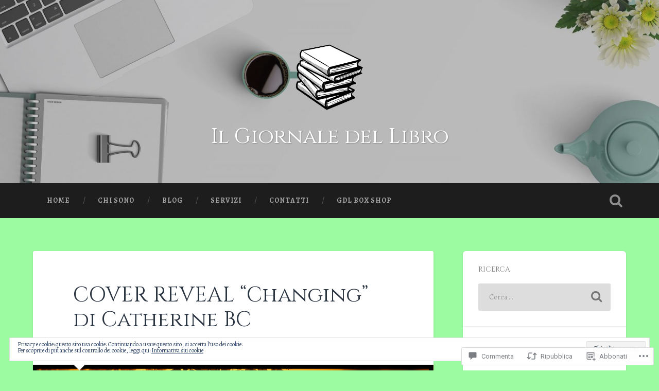

--- FILE ---
content_type: text/html; charset=UTF-8
request_url: https://ilgiornaledellibro457244581.wordpress.com/2018/02/23/cover-reveal-changing-di-catherine-bc/
body_size: 57693
content:
<!DOCTYPE html>
<html lang="it-IT">
<head>
	<meta charset="UTF-8">
	<meta name="viewport" content="width=device-width, initial-scale=1.0" >
	<link rel="profile" href="http://gmpg.org/xfn/11" />
	<title>COVER REVEAL &#8220;Changing&#8221; di Catherine BC &#8211; Il Giornale del Libro</title>
<script type="text/javascript">
  WebFontConfig = {"google":{"families":["Cinzel:r:latin,latin-ext","Alegreya:r,i,b,bi:latin,latin-ext"]},"api_url":"https:\/\/fonts-api.wp.com\/css"};
  (function() {
    var wf = document.createElement('script');
    wf.src = '/wp-content/plugins/custom-fonts/js/webfont.js';
    wf.type = 'text/javascript';
    wf.async = 'true';
    var s = document.getElementsByTagName('script')[0];
    s.parentNode.insertBefore(wf, s);
	})();
</script><style id="jetpack-custom-fonts-css">.wf-active body{font-family:"Alegreya",serif}.wf-active .main-navigation{font-family:"Alegreya",serif}.wf-active .post-content cite{font-family:"Alegreya",serif}.wf-active code, .wf-active kbd, .wf-active pre{font-family:"Alegreya",serif}.wf-active .gallery-caption{font-family:"Alegreya",serif}.wf-active .post-content fieldset legend, .wf-active .widget-content fieldset legend{font-family:"Alegreya",serif}.wf-active .post-content label{font-family:"Alegreya",serif}.wf-active .post-content input, .wf-active .post-content textarea, .wf-active .widget-content input, .wf-active .widget-content textarea{font-family:"Alegreya",serif}.wf-active .post-content input[type="button"], .wf-active .post-content input[type="reset"], .wf-active .post-content input[type="submit"], .wf-active .widget-content input[type="button"], .wf-active .widget-content input[type="reset"], .wf-active .widget-content input[type="submit"]{font-family:"Alegreya",serif}.wf-active .posts .format-link .post-content p{font-family:"Alegreya",serif}.wf-active .posts .format-quote .post-content blockquote{font-family:"Alegreya",serif}.wf-active .posts .format-quote .post-content cite{font-family:"Alegreya",serif}.wf-active .posts .format-status .post-content p{font-family:"Alegreya",serif}.wf-active .posts .format-status .post-content a.more-link{font-family:"Alegreya",serif}.wf-active .single .format-status .post-content{font-family:"Alegreya",serif}.wf-active .comments-title-container, .wf-active #content #menu_widget caption, .wf-active #infinite-footer .container{font-family:"Alegreya",serif}.wf-active .comment-author .fn{font-family:"Alegreya",serif}.wf-active .comment-form input[type="email"], .wf-active .comment-form input[type="text"], .wf-active .comment-form input[type="url"], .wf-active .comment-form textarea, .wf-active div#respond textarea{font-family:"Alegreya",serif}.wf-active .form-submit #submit{font-family:"Alegreya",serif}.wf-active .footer .search-field, .wf-active .wrapper .search-field{font-family:"Alegreya",serif}.wf-active #wp-calendar caption{font-family:"Alegreya",serif}.wf-active #content #menu_widget .updated-at{font-family:"Alegreya",serif}.wf-active .credits p{font-family:"Alegreya",serif}@media (max-width: 1440px){.wf-active .main-navigation li > a, .wf-active .main-navigation li > a{font-family:"Alegreya",serif}}.wf-active .site-title{font-family:"Cinzel",serif;font-style:normal;font-weight:400}.wf-active .header-search-block .search-field{font-family:"Cinzel",serif;font-weight:400;font-style:normal}.wf-active .post-header .post-title{font-family:"Cinzel",serif;font-weight:400;font-style:normal}.wf-active .post-header .post-title em{font-weight:400;font-style:normal}.wf-active .post-content h1, .wf-active .post-content h2, .wf-active .post-content h3, .wf-active .post-content h4, .wf-active .post-content h5, .wf-active .post-content h6{font-family:"Cinzel",serif;font-weight:400;font-style:normal}.wf-active .post-content h1 em, .wf-active .post-content h2 em, .wf-active .post-content h3 em{font-weight:400;font-style:normal}.wf-active .post-content h1{font-style:normal;font-weight:400}.wf-active .post-content h2{font-style:normal;font-weight:400}.wf-active .post-content h3{font-style:normal;font-weight:400}.wf-active .post-content h4{font-weight:400;font-style:normal}.wf-active .post-content h5{font-weight:400;font-style:normal}.wf-active .post-content h6{font-weight:400;font-style:normal}.wf-active .post-content blockquote{font-weight:400;font-weight:400;font-style:normal}.wf-active .posts .post-content h1{font-style:normal;font-weight:400}.wf-active .posts .post-content h2{font-style:normal;font-weight:400}.wf-active .posts .post-content h3{font-style:normal;font-weight:400}.wf-active .posts .post-content h4{font-style:normal;font-weight:400}.wf-active .posts .post-content h5{font-style:normal;font-weight:400}.wf-active .posts .post-content h6{font-style:normal;font-weight:400}.wf-active .posts .format-link .link-header h2 a{font-weight:400;font-style:normal}.wf-active .posts .format-quote .post-content blockquote > *{font-style:normal;font-weight:400}.wf-active .single .post-title{font-style:normal;font-weight:400}.wf-active .single .format-quote .post-content blockquote > *{font-style:normal;font-weight:400}.wf-active .entry-author .author-title{font-family:"Cinzel",serif;font-weight:400;font-style:normal}.wf-active .comments-title{font-weight:400;font-family:"Cinzel",serif;font-style:normal}.wf-active .add-comment-title{font-weight:400;font-style:normal}.wf-active .comment-content h1, .wf-active .comment-content h2, .wf-active .comment-content h3, .wf-active .comment-content h4, .wf-active .comment-content h5, .wf-active .comment-content h6{font-family:"Cinzel",serif;font-weight:400;font-style:normal}.wf-active .pingbacks-title{font-family:"Cinzel",serif;font-style:normal;font-weight:400}.wf-active .comment-reply-title{font-family:"Cinzel",serif;font-weight:400;font-style:normal}.wf-active .author-info h4{font-family:"Cinzel",serif;font-weight:400;font-style:normal}.wf-active .author-info h5{font-family:"Cinzel",serif;font-style:normal;font-weight:400}.wf-active .page-title h5{font-family:"Cinzel",serif;font-weight:400;font-style:normal}.wf-active .page-title h3{font-family:"Cinzel",serif;font-weight:400;font-style:normal}.wf-active .widget-title{font-family:"Cinzel",serif;font-weight:400;font-style:normal}.wf-active .footer .widget-title{font-style:normal;font-weight:400}</style>
<meta name='robots' content='max-image-preview:large' />
<link rel='dns-prefetch' href='//s0.wp.com' />
<link rel='dns-prefetch' href='//widgets.wp.com' />
<link rel='dns-prefetch' href='//wordpress.com' />
<link rel='dns-prefetch' href='//fonts-api.wp.com' />
<link rel='dns-prefetch' href='//af.pubmine.com' />
<link rel="alternate" type="application/rss+xml" title="Il Giornale del Libro &raquo; Feed" href="https://ilgiornaledellibro457244581.wordpress.com/feed/" />
<link rel="alternate" type="application/rss+xml" title="Il Giornale del Libro &raquo; Feed dei commenti" href="https://ilgiornaledellibro457244581.wordpress.com/comments/feed/" />
<link rel="alternate" type="application/rss+xml" title="Il Giornale del Libro &raquo; COVER REVEAL &#8220;Changing&#8221; di Catherine&nbsp;BC Feed dei commenti" href="https://ilgiornaledellibro457244581.wordpress.com/2018/02/23/cover-reveal-changing-di-catherine-bc/feed/" />
	<script type="text/javascript">
		/* <![CDATA[ */
		function addLoadEvent(func) {
			var oldonload = window.onload;
			if (typeof window.onload != 'function') {
				window.onload = func;
			} else {
				window.onload = function () {
					oldonload();
					func();
				}
			}
		}
		/* ]]> */
	</script>
	<link crossorigin='anonymous' rel='stylesheet' id='all-css-0-1' href='/_static/??-eJx9zN0KwjAMhuEbsgZ/5vBAvJbShtE1bYNJKLt7NxEEEQ9fku+Bzi60qlgVijkmm1IV6ClOqAJo67XlhI58B8XC5BUFRBfCfRDZwW9gRmUf8rtBrEJp0WjdPnAzouMm+lX/REoZP+6rtvd7uR3G4XQcr5fzMD8BGYBNRA==&cssminify=yes' type='text/css' media='all' />
<style id='wp-emoji-styles-inline-css'>

	img.wp-smiley, img.emoji {
		display: inline !important;
		border: none !important;
		box-shadow: none !important;
		height: 1em !important;
		width: 1em !important;
		margin: 0 0.07em !important;
		vertical-align: -0.1em !important;
		background: none !important;
		padding: 0 !important;
	}
/*# sourceURL=wp-emoji-styles-inline-css */
</style>
<link crossorigin='anonymous' rel='stylesheet' id='all-css-2-1' href='/wp-content/plugins/gutenberg-core/v22.2.0/build/styles/block-library/style.css?m=1764855221i&cssminify=yes' type='text/css' media='all' />
<style id='wp-block-library-inline-css'>
.has-text-align-justify {
	text-align:justify;
}
.has-text-align-justify{text-align:justify;}

/*# sourceURL=wp-block-library-inline-css */
</style><style id='global-styles-inline-css'>
:root{--wp--preset--aspect-ratio--square: 1;--wp--preset--aspect-ratio--4-3: 4/3;--wp--preset--aspect-ratio--3-4: 3/4;--wp--preset--aspect-ratio--3-2: 3/2;--wp--preset--aspect-ratio--2-3: 2/3;--wp--preset--aspect-ratio--16-9: 16/9;--wp--preset--aspect-ratio--9-16: 9/16;--wp--preset--color--black: #000000;--wp--preset--color--cyan-bluish-gray: #abb8c3;--wp--preset--color--white: #ffffff;--wp--preset--color--pale-pink: #f78da7;--wp--preset--color--vivid-red: #cf2e2e;--wp--preset--color--luminous-vivid-orange: #ff6900;--wp--preset--color--luminous-vivid-amber: #fcb900;--wp--preset--color--light-green-cyan: #7bdcb5;--wp--preset--color--vivid-green-cyan: #00d084;--wp--preset--color--pale-cyan-blue: #8ed1fc;--wp--preset--color--vivid-cyan-blue: #0693e3;--wp--preset--color--vivid-purple: #9b51e0;--wp--preset--gradient--vivid-cyan-blue-to-vivid-purple: linear-gradient(135deg,rgb(6,147,227) 0%,rgb(155,81,224) 100%);--wp--preset--gradient--light-green-cyan-to-vivid-green-cyan: linear-gradient(135deg,rgb(122,220,180) 0%,rgb(0,208,130) 100%);--wp--preset--gradient--luminous-vivid-amber-to-luminous-vivid-orange: linear-gradient(135deg,rgb(252,185,0) 0%,rgb(255,105,0) 100%);--wp--preset--gradient--luminous-vivid-orange-to-vivid-red: linear-gradient(135deg,rgb(255,105,0) 0%,rgb(207,46,46) 100%);--wp--preset--gradient--very-light-gray-to-cyan-bluish-gray: linear-gradient(135deg,rgb(238,238,238) 0%,rgb(169,184,195) 100%);--wp--preset--gradient--cool-to-warm-spectrum: linear-gradient(135deg,rgb(74,234,220) 0%,rgb(151,120,209) 20%,rgb(207,42,186) 40%,rgb(238,44,130) 60%,rgb(251,105,98) 80%,rgb(254,248,76) 100%);--wp--preset--gradient--blush-light-purple: linear-gradient(135deg,rgb(255,206,236) 0%,rgb(152,150,240) 100%);--wp--preset--gradient--blush-bordeaux: linear-gradient(135deg,rgb(254,205,165) 0%,rgb(254,45,45) 50%,rgb(107,0,62) 100%);--wp--preset--gradient--luminous-dusk: linear-gradient(135deg,rgb(255,203,112) 0%,rgb(199,81,192) 50%,rgb(65,88,208) 100%);--wp--preset--gradient--pale-ocean: linear-gradient(135deg,rgb(255,245,203) 0%,rgb(182,227,212) 50%,rgb(51,167,181) 100%);--wp--preset--gradient--electric-grass: linear-gradient(135deg,rgb(202,248,128) 0%,rgb(113,206,126) 100%);--wp--preset--gradient--midnight: linear-gradient(135deg,rgb(2,3,129) 0%,rgb(40,116,252) 100%);--wp--preset--font-size--small: 13px;--wp--preset--font-size--medium: 20px;--wp--preset--font-size--large: 36px;--wp--preset--font-size--x-large: 42px;--wp--preset--font-family--albert-sans: 'Albert Sans', sans-serif;--wp--preset--font-family--alegreya: Alegreya, serif;--wp--preset--font-family--arvo: Arvo, serif;--wp--preset--font-family--bodoni-moda: 'Bodoni Moda', serif;--wp--preset--font-family--bricolage-grotesque: 'Bricolage Grotesque', sans-serif;--wp--preset--font-family--cabin: Cabin, sans-serif;--wp--preset--font-family--chivo: Chivo, sans-serif;--wp--preset--font-family--commissioner: Commissioner, sans-serif;--wp--preset--font-family--cormorant: Cormorant, serif;--wp--preset--font-family--courier-prime: 'Courier Prime', monospace;--wp--preset--font-family--crimson-pro: 'Crimson Pro', serif;--wp--preset--font-family--dm-mono: 'DM Mono', monospace;--wp--preset--font-family--dm-sans: 'DM Sans', sans-serif;--wp--preset--font-family--dm-serif-display: 'DM Serif Display', serif;--wp--preset--font-family--domine: Domine, serif;--wp--preset--font-family--eb-garamond: 'EB Garamond', serif;--wp--preset--font-family--epilogue: Epilogue, sans-serif;--wp--preset--font-family--fahkwang: Fahkwang, sans-serif;--wp--preset--font-family--figtree: Figtree, sans-serif;--wp--preset--font-family--fira-sans: 'Fira Sans', sans-serif;--wp--preset--font-family--fjalla-one: 'Fjalla One', sans-serif;--wp--preset--font-family--fraunces: Fraunces, serif;--wp--preset--font-family--gabarito: Gabarito, system-ui;--wp--preset--font-family--ibm-plex-mono: 'IBM Plex Mono', monospace;--wp--preset--font-family--ibm-plex-sans: 'IBM Plex Sans', sans-serif;--wp--preset--font-family--ibarra-real-nova: 'Ibarra Real Nova', serif;--wp--preset--font-family--instrument-serif: 'Instrument Serif', serif;--wp--preset--font-family--inter: Inter, sans-serif;--wp--preset--font-family--josefin-sans: 'Josefin Sans', sans-serif;--wp--preset--font-family--jost: Jost, sans-serif;--wp--preset--font-family--libre-baskerville: 'Libre Baskerville', serif;--wp--preset--font-family--libre-franklin: 'Libre Franklin', sans-serif;--wp--preset--font-family--literata: Literata, serif;--wp--preset--font-family--lora: Lora, serif;--wp--preset--font-family--merriweather: Merriweather, serif;--wp--preset--font-family--montserrat: Montserrat, sans-serif;--wp--preset--font-family--newsreader: Newsreader, serif;--wp--preset--font-family--noto-sans-mono: 'Noto Sans Mono', sans-serif;--wp--preset--font-family--nunito: Nunito, sans-serif;--wp--preset--font-family--open-sans: 'Open Sans', sans-serif;--wp--preset--font-family--overpass: Overpass, sans-serif;--wp--preset--font-family--pt-serif: 'PT Serif', serif;--wp--preset--font-family--petrona: Petrona, serif;--wp--preset--font-family--piazzolla: Piazzolla, serif;--wp--preset--font-family--playfair-display: 'Playfair Display', serif;--wp--preset--font-family--plus-jakarta-sans: 'Plus Jakarta Sans', sans-serif;--wp--preset--font-family--poppins: Poppins, sans-serif;--wp--preset--font-family--raleway: Raleway, sans-serif;--wp--preset--font-family--roboto: Roboto, sans-serif;--wp--preset--font-family--roboto-slab: 'Roboto Slab', serif;--wp--preset--font-family--rubik: Rubik, sans-serif;--wp--preset--font-family--rufina: Rufina, serif;--wp--preset--font-family--sora: Sora, sans-serif;--wp--preset--font-family--source-sans-3: 'Source Sans 3', sans-serif;--wp--preset--font-family--source-serif-4: 'Source Serif 4', serif;--wp--preset--font-family--space-mono: 'Space Mono', monospace;--wp--preset--font-family--syne: Syne, sans-serif;--wp--preset--font-family--texturina: Texturina, serif;--wp--preset--font-family--urbanist: Urbanist, sans-serif;--wp--preset--font-family--work-sans: 'Work Sans', sans-serif;--wp--preset--spacing--20: 0.44rem;--wp--preset--spacing--30: 0.67rem;--wp--preset--spacing--40: 1rem;--wp--preset--spacing--50: 1.5rem;--wp--preset--spacing--60: 2.25rem;--wp--preset--spacing--70: 3.38rem;--wp--preset--spacing--80: 5.06rem;--wp--preset--shadow--natural: 6px 6px 9px rgba(0, 0, 0, 0.2);--wp--preset--shadow--deep: 12px 12px 50px rgba(0, 0, 0, 0.4);--wp--preset--shadow--sharp: 6px 6px 0px rgba(0, 0, 0, 0.2);--wp--preset--shadow--outlined: 6px 6px 0px -3px rgb(255, 255, 255), 6px 6px rgb(0, 0, 0);--wp--preset--shadow--crisp: 6px 6px 0px rgb(0, 0, 0);}:where(.is-layout-flex){gap: 0.5em;}:where(.is-layout-grid){gap: 0.5em;}body .is-layout-flex{display: flex;}.is-layout-flex{flex-wrap: wrap;align-items: center;}.is-layout-flex > :is(*, div){margin: 0;}body .is-layout-grid{display: grid;}.is-layout-grid > :is(*, div){margin: 0;}:where(.wp-block-columns.is-layout-flex){gap: 2em;}:where(.wp-block-columns.is-layout-grid){gap: 2em;}:where(.wp-block-post-template.is-layout-flex){gap: 1.25em;}:where(.wp-block-post-template.is-layout-grid){gap: 1.25em;}.has-black-color{color: var(--wp--preset--color--black) !important;}.has-cyan-bluish-gray-color{color: var(--wp--preset--color--cyan-bluish-gray) !important;}.has-white-color{color: var(--wp--preset--color--white) !important;}.has-pale-pink-color{color: var(--wp--preset--color--pale-pink) !important;}.has-vivid-red-color{color: var(--wp--preset--color--vivid-red) !important;}.has-luminous-vivid-orange-color{color: var(--wp--preset--color--luminous-vivid-orange) !important;}.has-luminous-vivid-amber-color{color: var(--wp--preset--color--luminous-vivid-amber) !important;}.has-light-green-cyan-color{color: var(--wp--preset--color--light-green-cyan) !important;}.has-vivid-green-cyan-color{color: var(--wp--preset--color--vivid-green-cyan) !important;}.has-pale-cyan-blue-color{color: var(--wp--preset--color--pale-cyan-blue) !important;}.has-vivid-cyan-blue-color{color: var(--wp--preset--color--vivid-cyan-blue) !important;}.has-vivid-purple-color{color: var(--wp--preset--color--vivid-purple) !important;}.has-black-background-color{background-color: var(--wp--preset--color--black) !important;}.has-cyan-bluish-gray-background-color{background-color: var(--wp--preset--color--cyan-bluish-gray) !important;}.has-white-background-color{background-color: var(--wp--preset--color--white) !important;}.has-pale-pink-background-color{background-color: var(--wp--preset--color--pale-pink) !important;}.has-vivid-red-background-color{background-color: var(--wp--preset--color--vivid-red) !important;}.has-luminous-vivid-orange-background-color{background-color: var(--wp--preset--color--luminous-vivid-orange) !important;}.has-luminous-vivid-amber-background-color{background-color: var(--wp--preset--color--luminous-vivid-amber) !important;}.has-light-green-cyan-background-color{background-color: var(--wp--preset--color--light-green-cyan) !important;}.has-vivid-green-cyan-background-color{background-color: var(--wp--preset--color--vivid-green-cyan) !important;}.has-pale-cyan-blue-background-color{background-color: var(--wp--preset--color--pale-cyan-blue) !important;}.has-vivid-cyan-blue-background-color{background-color: var(--wp--preset--color--vivid-cyan-blue) !important;}.has-vivid-purple-background-color{background-color: var(--wp--preset--color--vivid-purple) !important;}.has-black-border-color{border-color: var(--wp--preset--color--black) !important;}.has-cyan-bluish-gray-border-color{border-color: var(--wp--preset--color--cyan-bluish-gray) !important;}.has-white-border-color{border-color: var(--wp--preset--color--white) !important;}.has-pale-pink-border-color{border-color: var(--wp--preset--color--pale-pink) !important;}.has-vivid-red-border-color{border-color: var(--wp--preset--color--vivid-red) !important;}.has-luminous-vivid-orange-border-color{border-color: var(--wp--preset--color--luminous-vivid-orange) !important;}.has-luminous-vivid-amber-border-color{border-color: var(--wp--preset--color--luminous-vivid-amber) !important;}.has-light-green-cyan-border-color{border-color: var(--wp--preset--color--light-green-cyan) !important;}.has-vivid-green-cyan-border-color{border-color: var(--wp--preset--color--vivid-green-cyan) !important;}.has-pale-cyan-blue-border-color{border-color: var(--wp--preset--color--pale-cyan-blue) !important;}.has-vivid-cyan-blue-border-color{border-color: var(--wp--preset--color--vivid-cyan-blue) !important;}.has-vivid-purple-border-color{border-color: var(--wp--preset--color--vivid-purple) !important;}.has-vivid-cyan-blue-to-vivid-purple-gradient-background{background: var(--wp--preset--gradient--vivid-cyan-blue-to-vivid-purple) !important;}.has-light-green-cyan-to-vivid-green-cyan-gradient-background{background: var(--wp--preset--gradient--light-green-cyan-to-vivid-green-cyan) !important;}.has-luminous-vivid-amber-to-luminous-vivid-orange-gradient-background{background: var(--wp--preset--gradient--luminous-vivid-amber-to-luminous-vivid-orange) !important;}.has-luminous-vivid-orange-to-vivid-red-gradient-background{background: var(--wp--preset--gradient--luminous-vivid-orange-to-vivid-red) !important;}.has-very-light-gray-to-cyan-bluish-gray-gradient-background{background: var(--wp--preset--gradient--very-light-gray-to-cyan-bluish-gray) !important;}.has-cool-to-warm-spectrum-gradient-background{background: var(--wp--preset--gradient--cool-to-warm-spectrum) !important;}.has-blush-light-purple-gradient-background{background: var(--wp--preset--gradient--blush-light-purple) !important;}.has-blush-bordeaux-gradient-background{background: var(--wp--preset--gradient--blush-bordeaux) !important;}.has-luminous-dusk-gradient-background{background: var(--wp--preset--gradient--luminous-dusk) !important;}.has-pale-ocean-gradient-background{background: var(--wp--preset--gradient--pale-ocean) !important;}.has-electric-grass-gradient-background{background: var(--wp--preset--gradient--electric-grass) !important;}.has-midnight-gradient-background{background: var(--wp--preset--gradient--midnight) !important;}.has-small-font-size{font-size: var(--wp--preset--font-size--small) !important;}.has-medium-font-size{font-size: var(--wp--preset--font-size--medium) !important;}.has-large-font-size{font-size: var(--wp--preset--font-size--large) !important;}.has-x-large-font-size{font-size: var(--wp--preset--font-size--x-large) !important;}.has-albert-sans-font-family{font-family: var(--wp--preset--font-family--albert-sans) !important;}.has-alegreya-font-family{font-family: var(--wp--preset--font-family--alegreya) !important;}.has-arvo-font-family{font-family: var(--wp--preset--font-family--arvo) !important;}.has-bodoni-moda-font-family{font-family: var(--wp--preset--font-family--bodoni-moda) !important;}.has-bricolage-grotesque-font-family{font-family: var(--wp--preset--font-family--bricolage-grotesque) !important;}.has-cabin-font-family{font-family: var(--wp--preset--font-family--cabin) !important;}.has-chivo-font-family{font-family: var(--wp--preset--font-family--chivo) !important;}.has-commissioner-font-family{font-family: var(--wp--preset--font-family--commissioner) !important;}.has-cormorant-font-family{font-family: var(--wp--preset--font-family--cormorant) !important;}.has-courier-prime-font-family{font-family: var(--wp--preset--font-family--courier-prime) !important;}.has-crimson-pro-font-family{font-family: var(--wp--preset--font-family--crimson-pro) !important;}.has-dm-mono-font-family{font-family: var(--wp--preset--font-family--dm-mono) !important;}.has-dm-sans-font-family{font-family: var(--wp--preset--font-family--dm-sans) !important;}.has-dm-serif-display-font-family{font-family: var(--wp--preset--font-family--dm-serif-display) !important;}.has-domine-font-family{font-family: var(--wp--preset--font-family--domine) !important;}.has-eb-garamond-font-family{font-family: var(--wp--preset--font-family--eb-garamond) !important;}.has-epilogue-font-family{font-family: var(--wp--preset--font-family--epilogue) !important;}.has-fahkwang-font-family{font-family: var(--wp--preset--font-family--fahkwang) !important;}.has-figtree-font-family{font-family: var(--wp--preset--font-family--figtree) !important;}.has-fira-sans-font-family{font-family: var(--wp--preset--font-family--fira-sans) !important;}.has-fjalla-one-font-family{font-family: var(--wp--preset--font-family--fjalla-one) !important;}.has-fraunces-font-family{font-family: var(--wp--preset--font-family--fraunces) !important;}.has-gabarito-font-family{font-family: var(--wp--preset--font-family--gabarito) !important;}.has-ibm-plex-mono-font-family{font-family: var(--wp--preset--font-family--ibm-plex-mono) !important;}.has-ibm-plex-sans-font-family{font-family: var(--wp--preset--font-family--ibm-plex-sans) !important;}.has-ibarra-real-nova-font-family{font-family: var(--wp--preset--font-family--ibarra-real-nova) !important;}.has-instrument-serif-font-family{font-family: var(--wp--preset--font-family--instrument-serif) !important;}.has-inter-font-family{font-family: var(--wp--preset--font-family--inter) !important;}.has-josefin-sans-font-family{font-family: var(--wp--preset--font-family--josefin-sans) !important;}.has-jost-font-family{font-family: var(--wp--preset--font-family--jost) !important;}.has-libre-baskerville-font-family{font-family: var(--wp--preset--font-family--libre-baskerville) !important;}.has-libre-franklin-font-family{font-family: var(--wp--preset--font-family--libre-franklin) !important;}.has-literata-font-family{font-family: var(--wp--preset--font-family--literata) !important;}.has-lora-font-family{font-family: var(--wp--preset--font-family--lora) !important;}.has-merriweather-font-family{font-family: var(--wp--preset--font-family--merriweather) !important;}.has-montserrat-font-family{font-family: var(--wp--preset--font-family--montserrat) !important;}.has-newsreader-font-family{font-family: var(--wp--preset--font-family--newsreader) !important;}.has-noto-sans-mono-font-family{font-family: var(--wp--preset--font-family--noto-sans-mono) !important;}.has-nunito-font-family{font-family: var(--wp--preset--font-family--nunito) !important;}.has-open-sans-font-family{font-family: var(--wp--preset--font-family--open-sans) !important;}.has-overpass-font-family{font-family: var(--wp--preset--font-family--overpass) !important;}.has-pt-serif-font-family{font-family: var(--wp--preset--font-family--pt-serif) !important;}.has-petrona-font-family{font-family: var(--wp--preset--font-family--petrona) !important;}.has-piazzolla-font-family{font-family: var(--wp--preset--font-family--piazzolla) !important;}.has-playfair-display-font-family{font-family: var(--wp--preset--font-family--playfair-display) !important;}.has-plus-jakarta-sans-font-family{font-family: var(--wp--preset--font-family--plus-jakarta-sans) !important;}.has-poppins-font-family{font-family: var(--wp--preset--font-family--poppins) !important;}.has-raleway-font-family{font-family: var(--wp--preset--font-family--raleway) !important;}.has-roboto-font-family{font-family: var(--wp--preset--font-family--roboto) !important;}.has-roboto-slab-font-family{font-family: var(--wp--preset--font-family--roboto-slab) !important;}.has-rubik-font-family{font-family: var(--wp--preset--font-family--rubik) !important;}.has-rufina-font-family{font-family: var(--wp--preset--font-family--rufina) !important;}.has-sora-font-family{font-family: var(--wp--preset--font-family--sora) !important;}.has-source-sans-3-font-family{font-family: var(--wp--preset--font-family--source-sans-3) !important;}.has-source-serif-4-font-family{font-family: var(--wp--preset--font-family--source-serif-4) !important;}.has-space-mono-font-family{font-family: var(--wp--preset--font-family--space-mono) !important;}.has-syne-font-family{font-family: var(--wp--preset--font-family--syne) !important;}.has-texturina-font-family{font-family: var(--wp--preset--font-family--texturina) !important;}.has-urbanist-font-family{font-family: var(--wp--preset--font-family--urbanist) !important;}.has-work-sans-font-family{font-family: var(--wp--preset--font-family--work-sans) !important;}
/*# sourceURL=global-styles-inline-css */
</style>

<style id='classic-theme-styles-inline-css'>
/*! This file is auto-generated */
.wp-block-button__link{color:#fff;background-color:#32373c;border-radius:9999px;box-shadow:none;text-decoration:none;padding:calc(.667em + 2px) calc(1.333em + 2px);font-size:1.125em}.wp-block-file__button{background:#32373c;color:#fff;text-decoration:none}
/*# sourceURL=/wp-includes/css/classic-themes.min.css */
</style>
<link crossorigin='anonymous' rel='stylesheet' id='all-css-4-1' href='/_static/??-eJx9j9sOwjAIhl/ISjTzdGF8FNMD0c7RNYVuPr4sy27U7IbADx8/wJiN75NgEqBqclcfMTH4vqDqlK2AThCGaLFD0rGtZ97Af2yM4YGiOC+5EXyvI1ltjHO5ILPRSLGSkad68RrXomTrX0alecXcAK5p6d0HTKEvYKv0ZEWi/6GAiwdXYxdgwOLUWcXpS/6up1tudN2djud9c2maQ/sBK5V29A==&cssminify=yes' type='text/css' media='all' />
<link rel='stylesheet' id='verbum-gutenberg-css-css' href='https://widgets.wp.com/verbum-block-editor/block-editor.css?ver=1738686361' media='all' />
<link crossorigin='anonymous' rel='stylesheet' id='all-css-6-1' href='/_static/??/wp-content/mu-plugins/comment-likes/css/comment-likes.css,/i/noticons/noticons.css,/wp-content/themes/pub/baskerville-2/style.css?m=1764701048j&cssminify=yes' type='text/css' media='all' />
<link rel='stylesheet' id='baskerville-2-fonts-css' href='https://fonts-api.wp.com/css?family=Roboto+Slab%3A400%2C700%7CRoboto%3A400%2C400italic%2C700%2C700italic%2C300%7CPacifico%3A400&#038;subset=latin%2Clatin-ext' media='all' />
<link crossorigin='anonymous' rel='stylesheet' id='all-css-8-1' href='/_static/??-eJyNjFsOQDAQRTekpoSoD7EWbUaUvmJKY/dKLMDfucm5B1JgyruILkJc0CJBOCTIiTbcT20MshrmLEwJyVt8mX2jVEQF/Clop4DilTkF5e1zHO1QNaLjvOetWG+6MDGF&cssminify=yes' type='text/css' media='all' />
<style id='jetpack_facebook_likebox-inline-css'>
.widget_facebook_likebox {
	overflow: hidden;
}

/*# sourceURL=/wp-content/mu-plugins/jetpack-plugin/sun/modules/widgets/facebook-likebox/style.css */
</style>
<link crossorigin='anonymous' rel='stylesheet' id='all-css-10-1' href='/_static/??-eJzTLy/QTc7PK0nNK9HPLdUtyClNz8wr1i9KTcrJTwcy0/WTi5G5ekCujj52Temp+bo5+cmJJZn5eSgc3bScxMwikFb7XFtDE1NLExMLc0OTLACohS2q&cssminify=yes' type='text/css' media='all' />
<link crossorigin='anonymous' rel='stylesheet' id='print-css-11-1' href='/wp-content/mu-plugins/global-print/global-print.css?m=1465851035i&cssminify=yes' type='text/css' media='print' />
<style id='jetpack-global-styles-frontend-style-inline-css'>
:root { --font-headings: unset; --font-base: unset; --font-headings-default: -apple-system,BlinkMacSystemFont,"Segoe UI",Roboto,Oxygen-Sans,Ubuntu,Cantarell,"Helvetica Neue",sans-serif; --font-base-default: -apple-system,BlinkMacSystemFont,"Segoe UI",Roboto,Oxygen-Sans,Ubuntu,Cantarell,"Helvetica Neue",sans-serif;}
/*# sourceURL=jetpack-global-styles-frontend-style-inline-css */
</style>
<link crossorigin='anonymous' rel='stylesheet' id='all-css-14-1' href='/_static/??-eJyNjcEKwjAQRH/IuKitxYP4KRKzIdm62YRuQvHvrdKLCOLtDcy8gbkYl6V6qZCaKdwCicLoa7HuvmbQJpAyNvYKGu3k0SI+3kgStk51A3+LriQONDuybDiHrB/hS1ajT8tt7CBwvln+9TYTBl8VlsrKJkyExgoaJq2v7SWdd0N/2A+nY9ePT815Xvc=&cssminify=yes' type='text/css' media='all' />
<script type="text/javascript" id="jetpack_related-posts-js-extra">
/* <![CDATA[ */
var related_posts_js_options = {"post_heading":"h4"};
//# sourceURL=jetpack_related-posts-js-extra
/* ]]> */
</script>
<script type="text/javascript" id="wpcom-actionbar-placeholder-js-extra">
/* <![CDATA[ */
var actionbardata = {"siteID":"142222357","postID":"214","siteURL":"https://ilgiornaledellibro457244581.wordpress.com","xhrURL":"https://ilgiornaledellibro457244581.wordpress.com/wp-admin/admin-ajax.php","nonce":"40de9bb5a6","isLoggedIn":"","statusMessage":"","subsEmailDefault":"instantly","proxyScriptUrl":"https://s0.wp.com/wp-content/js/wpcom-proxy-request.js?m=1513050504i&amp;ver=20211021","shortlink":"https://wp.me/p9CKwZ-3s","i18n":{"followedText":"I nuovi articoli del sito saranno visibili sul tuo \u003Ca href=\"https://wordpress.com/reader\"\u003EReader\u003C/a\u003E","foldBar":"Riduci la barra","unfoldBar":"Espandi la barra","shortLinkCopied":"Shortlink copiato negli appunti."}};
//# sourceURL=wpcom-actionbar-placeholder-js-extra
/* ]]> */
</script>
<script type="text/javascript" id="jetpack-mu-wpcom-settings-js-before">
/* <![CDATA[ */
var JETPACK_MU_WPCOM_SETTINGS = {"assetsUrl":"https://s0.wp.com/wp-content/mu-plugins/jetpack-mu-wpcom-plugin/sun/jetpack_vendor/automattic/jetpack-mu-wpcom/src/build/"};
//# sourceURL=jetpack-mu-wpcom-settings-js-before
/* ]]> */
</script>
<script crossorigin='anonymous' type='text/javascript'  src='/_static/??-eJx1j1EKwjAQRC/kdq1Q2h/xKFKTEBKTTcwm1t7eFKtU0K9hmOENg1MEESgryugLRFe0IUarchzFdfXIhfBsSOClGCcxKTdmJSEGzvztGm+osbzDDdfWjssQU3jM76zCXJGKl9DeikrzKlvA3xJ4o1Md/bV2cUF/fkwhyVEyCDcyv0DCR7wfFgEKBFrGVBEnf2z7rtu3bT8M9gk9l2bI'></script>
<script type="text/javascript" id="rlt-proxy-js-after">
/* <![CDATA[ */
	rltInitialize( {"token":null,"iframeOrigins":["https:\/\/widgets.wp.com"]} );
//# sourceURL=rlt-proxy-js-after
/* ]]> */
</script>
<link rel="EditURI" type="application/rsd+xml" title="RSD" href="https://ilgiornaledellibro457244581.wordpress.com/xmlrpc.php?rsd" />
<meta name="generator" content="WordPress.com" />
<link rel="canonical" href="https://ilgiornaledellibro457244581.wordpress.com/2018/02/23/cover-reveal-changing-di-catherine-bc/" />
<link rel='shortlink' href='https://wp.me/p9CKwZ-3s' />
<link rel="alternate" type="application/json+oembed" href="https://public-api.wordpress.com/oembed/?format=json&amp;url=https%3A%2F%2Filgiornaledellibro457244581.wordpress.com%2F2018%2F02%2F23%2Fcover-reveal-changing-di-catherine-bc%2F&amp;for=wpcom-auto-discovery" /><link rel="alternate" type="application/xml+oembed" href="https://public-api.wordpress.com/oembed/?format=xml&amp;url=https%3A%2F%2Filgiornaledellibro457244581.wordpress.com%2F2018%2F02%2F23%2Fcover-reveal-changing-di-catherine-bc%2F&amp;for=wpcom-auto-discovery" />
<!-- Jetpack Open Graph Tags -->
<meta property="og:type" content="article" />
<meta property="og:title" content="COVER REVEAL &#8220;Changing&#8221; di Catherine BC" />
<meta property="og:url" content="https://ilgiornaledellibro457244581.wordpress.com/2018/02/23/cover-reveal-changing-di-catherine-bc/" />
<meta property="og:description" content="Con immenso piacere partecipo al COVER REVEAL di questo libro insieme a tanti blog letterari. Una raccolta di tre racconti dove regna il fantasy e l&#8217;amore. Prossimamente, la recensione! Chang…" />
<meta property="article:published_time" content="2018-02-23T12:43:49+00:00" />
<meta property="article:modified_time" content="2018-02-23T15:24:07+00:00" />
<meta property="og:site_name" content="Il Giornale del Libro" />
<meta property="og:image" content="https://ilgiornaledellibro457244581.wordpress.com/wp-content/uploads/2018/02/cover-reveal.jpg" />
<meta property="og:image:width" content="736" />
<meta property="og:image:height" content="518" />
<meta property="og:image:alt" content="" />
<meta property="og:locale" content="it_IT" />
<meta property="fb:app_id" content="249643311490" />
<meta property="article:publisher" content="https://www.facebook.com/WordPresscom" />
<meta name="twitter:text:title" content="COVER REVEAL &#8220;Changing&#8221; di Catherine&nbsp;BC" />
<meta name="twitter:image" content="https://ilgiornaledellibro457244581.wordpress.com/wp-content/uploads/2018/02/cover-reveal.jpg?w=640" />
<meta name="twitter:card" content="summary_large_image" />

<!-- End Jetpack Open Graph Tags -->
<link rel="shortcut icon" type="image/x-icon" href="https://s0.wp.com/i/favicon.ico?m=1713425267i" sizes="16x16 24x24 32x32 48x48" />
<link rel="icon" type="image/x-icon" href="https://s0.wp.com/i/favicon.ico?m=1713425267i" sizes="16x16 24x24 32x32 48x48" />
<link rel="apple-touch-icon" href="https://s0.wp.com/i/webclip.png?m=1713868326i" />
<link rel="search" type="application/opensearchdescription+xml" href="https://ilgiornaledellibro457244581.wordpress.com/osd.xml" title="Il Giornale del Libro" />
<link rel="search" type="application/opensearchdescription+xml" href="https://s1.wp.com/opensearch.xml" title="WordPress.com" />
<meta name="theme-color" content="#9cfba0" />
<link rel="pingback" href="https://ilgiornaledellibro457244581.wordpress.com/xmlrpc.php"><meta name="description" content="Con immenso piacere partecipo al COVER REVEAL di questo libro insieme a tanti blog letterari. Una raccolta di tre racconti dove regna il fantasy e l&#039;amore. Prossimamente, la recensione! Changing Catherine BC Genere: Fantasy - Romance Editore: Self - publishing Data di pubblicazione: 26 Febbraio 2018 -Ebook &amp; Cartaceo- Cover book artist: Sherazade Digital Art&hellip;" />
<style type="text/css" id="custom-background-css">
body.custom-background { background-color: #9cfba0; }
</style>
	<script type="text/javascript">
/* <![CDATA[ */
var wa_client = {}; wa_client.cmd = []; wa_client.config = { 'blog_id': 142222357, 'blog_language': 'it', 'is_wordads': false, 'hosting_type': 0, 'afp_account_id': null, 'afp_host_id': 5038568878849053, 'theme': 'pub/baskerville-2', '_': { 'title': 'Pubblicità', 'privacy_settings': 'Impostazioni sulla privacy' }, 'formats': [ 'inline', 'belowpost', 'bottom_sticky', 'sidebar_sticky_right', 'sidebar', 'gutenberg_rectangle', 'gutenberg_leaderboard', 'gutenberg_mobile_leaderboard', 'gutenberg_skyscraper' ] };
/* ]]> */
</script>
		<script type="text/javascript">

			window.doNotSellCallback = function() {

				var linkElements = [
					'a[href="https://wordpress.com/?ref=footer_blog"]',
					'a[href="https://wordpress.com/?ref=footer_website"]',
					'a[href="https://wordpress.com/?ref=vertical_footer"]',
					'a[href^="https://wordpress.com/?ref=footer_segment_"]',
				].join(',');

				var dnsLink = document.createElement( 'a' );
				dnsLink.href = 'https://wordpress.com/it/advertising-program-optout/';
				dnsLink.classList.add( 'do-not-sell-link' );
				dnsLink.rel = 'nofollow';
				dnsLink.style.marginLeft = '0.5em';
				dnsLink.textContent = 'Non vendere o condividere le mie informazioni personali';

				var creditLinks = document.querySelectorAll( linkElements );

				if ( 0 === creditLinks.length ) {
					return false;
				}

				Array.prototype.forEach.call( creditLinks, function( el ) {
					el.insertAdjacentElement( 'afterend', dnsLink );
				});

				return true;
			};

		</script>
		<style type="text/css" id="custom-colors-css">
	.header-search-block .search-field::-webkit-input-placeholder {
		color: rgba(255,255,255,0.7);
	}

	.header-search-block .search-field:-moz-placeholder {
		color: rgba(255,255,255,0.7);
	}

	.header-search-block .search-field::-moz-placeholder {
		color: rgba(255,255,255,0.7);
	}

	.header-search-block .search-field:-ms-input-placeholder {
		color: rgba(255,255,255,0.7);
	}

	.main-navigation li > a,
	.main-navigation ul ul a,
	.main-navigation ul ul ul a,
	.main-navigation ul ul ul ul a,
	.main-navigation ul ul ul ul ul a {
		color: rgba(255,255,255,0.6);
	}

	.main-navigation li:before {
		color: rgba(255,255,255,0.3);
	}

	.main-navigation .has-children > a:after,
	.main-navigation .menu-item-has-children > a:after,
	.main-navigation .page_item_has_children > a:after {
		border-top-color: rgba(255,255,255,0.6);
	}

	.single .post-meta-container:before,
	.author-links a {
		background-color: rgba(255,255,255,0.2);
	}

	.posts .format-status .post-content p {
		text-shadow: rgba(0,0,0,0.3);
	}

	.nav-next a:hover,
	.nav-previous a:hover,
	.nav-next a:focus,
	.nav-previous a:focus,
	.post-edit-link:hover,
	.post-edit-link:focus,
	.single .post-meta p a:hover,
	.single .post-meta p a:focus {
		opacity: 0.6;
	}

	.footer .tagcloud a,
	.footer .widget_tag_cloud a,
	.footer .wp_widget_tag_cloud a {
		background-color: rgba(255,255,255,0.1);
	}

	.footer #wp-calendar thead th {
		border-color: rgba(255,255,255,0.2);
	}

	.rtl #infinite-handle span {
		border: 0;
	}

	#infinite-handle span button {
		background-color: transparent;
	}

	@media (max-width: 700px) {
		.single .post-meta {
			background-color: rgba(255,255,255,0.2);
		}
	}

.posts-navigation a,
		.post .mejs-container.mejs-audio .mejs-controls .mejs-playpause-button button:before,
		.page .mejs-container.mejs-audio .mejs-controls .mejs-playpause-button button:before,
		.post .mejs-container.mejs-audio .mejs-controls .mejs-volume-button button:before,
		.page .mejs-container.mejs-audio .mejs-controls .mejs-volume-button button:before,
		.post .mejs-container.mejs-audio .mejs-controls .mejs-mute button:before,
		.page .mejs-container.mejs-audio .mejs-controls .mejs-mute button:before,
		.post .mejs-container.mejs-audio .mejs-controls .mejs-unmute button:before,
		.page .mejs-container.mejs-audio .mejs-controls .mejs-unmute button:before,
		.nav-next a:hover,
		.nav-previous a:hover,
		.nav-next a:focus,
		.nav-previous a:focus,
		.post-edit-link:hover,
		.post-edit-link:focus,
		.single .post-meta p a:hover,
		.single .post-meta p a:focus,
		.author-title,
		.author-bio,
		.author-info .author-links a { color: #FFFFFF;}
.single .post-meta p,
		.single .post-meta p a,
		.single .post-meta time,
		.single .post-meta > a,
		.post-navigation a,
		.entry-author .author-bio,
		.author-link:before,
		.entry-author .author-title,
		.post .sticky-post i.fa,
		.page-title { color: #FFFFFF;}
.footer .widget-content,
		.footer #wp-calendar,
		.footer #wp-calendar thead,
		.footer #wp-calendar tfoot a { color: #ffffff;}
.footer .widget-content,
		.footer #wp-calendar,
		.footer #wp-calendar thead,
		.footer #wp-calendar tfoot a { color: rgba( 255, 255, 255, 0.6 );}
.author-link:hover:before,
		.author-link:focus:before,
		.author-info .author-links a:hover,
		.author-info .author-links a:focus,
		.comment.bypostauthor:after,
		.tagcloud a:hover,
		.tagcloud a:focus,
		.widget_tag_cloud a:hover,
		.widget_tag_cloud a:focus,
		.wp_widget_tag_cloud a:hover,
		.wp_widget_tag_cloud a:focus,
		.footer .tagcloud a:hover,
		.footer .tagcloud a:focus,
		.footer .widget_tag_cloud a:hover,
		.footer .widget_tag_cloud a:focus,
		.footer .wp_widget_tag_cloud a:hover,
		.footer .wp_widget_tag_cloud a:focus,
		.comment-edit-link:hover:before,
		.comment-edit-link:focus:before,
		.comment-reply-link:hover:before,
		.comment-reply-link:focus:before { color: #FFFFFF;}
.footer .tagcloud a,
		.footer .widget_tag_cloud a,
		.footer .wp_widget_tag_cloud a { color: #FFFFFF;}
.double-bounce1,
		.double-bounce2 { background-color: #606060;}
body,
		.infinite-container { background-color: #9cfba0;}
.posts .post-meta { background-color: #9cfba0;}
.posts .post-meta { background-color: rgba( 156, 251, 160, 0.1 );}
.comment-inner { background-color: #9cfba0;}
.comment-inner { background-color: rgba( 156, 251, 160, 0.2 );}
</style>
<script type="text/javascript">
	window.google_analytics_uacct = "UA-52447-2";
</script>

<script type="text/javascript">
	var _gaq = _gaq || [];
	_gaq.push(['_setAccount', 'UA-52447-2']);
	_gaq.push(['_gat._anonymizeIp']);
	_gaq.push(['_setDomainName', 'wordpress.com']);
	_gaq.push(['_initData']);
	_gaq.push(['_trackPageview']);

	(function() {
		var ga = document.createElement('script'); ga.type = 'text/javascript'; ga.async = true;
		ga.src = ('https:' == document.location.protocol ? 'https://ssl' : 'http://www') + '.google-analytics.com/ga.js';
		(document.getElementsByTagName('head')[0] || document.getElementsByTagName('body')[0]).appendChild(ga);
	})();
</script>
<link crossorigin='anonymous' rel='stylesheet' id='all-css-0-3' href='/_static/??-eJydjN0KwjAMRl/IGfyZwwvxUaRmoXRr09Ik9PWnsOmtePedj8OBVjrMrMQKyboSzQcWmEiLw3llEGN4BEZ4xoyzgLRQqO5RZAc/B1IeLZIAuppNKH6c7fiz18LoSQVemjpfXfqud/GeboehPx2H6+XcTwst7VpZ&cssminify=yes' type='text/css' media='all' />
</head>

<body class="wp-singular post-template-default single single-post postid-214 single-format-standard custom-background wp-custom-logo wp-theme-pubbaskerville-2 customizer-styles-applied no-featured-image jetpack-reblog-enabled">

	<a class="screen-reader-text skip-link" href="#content">Vai al contenuto</a>

	<header class="header section small-padding bg-dark bg-image" style="background-image: url(https://ilgiornaledellibro457244581.wordpress.com/wp-content/uploads/2018/02/cropped-desktop-2325627_1920.jpg);" role="banner">

		<a href="https://ilgiornaledellibro457244581.wordpress.com/" rel="home">
			<div class="cover"></div>
		</a>

		<a href="#search-container" class="screen-reader-text search-toggle">Cerca</a>
		<div class="header-search-block bg-graphite hidden" id="search-container">
			<form role="search" method="get" class="search-form" action="https://ilgiornaledellibro457244581.wordpress.com/">
				<label>
					<span class="screen-reader-text">Ricerca per:</span>
					<input type="search" class="search-field" placeholder="Cerca &hellip;" value="" name="s" />
				</label>
				<input type="submit" class="search-submit" value="Cerca" />
			</form>		</div> <!-- /header-search-block -->

		<div class="header-inner section-inner">

			<a href="https://ilgiornaledellibro457244581.wordpress.com/" class="custom-logo-link" rel="home"><img width="700" height="474" src="https://ilgiornaledellibro457244581.wordpress.com/wp-content/uploads/2018/02/cropped-gdlprova1.png" class="custom-logo" alt="Il Giornale del Libro" decoding="async" srcset="https://ilgiornaledellibro457244581.wordpress.com/wp-content/uploads/2018/02/cropped-gdlprova1.png 700w, https://ilgiornaledellibro457244581.wordpress.com/wp-content/uploads/2018/02/cropped-gdlprova1.png?w=150&amp;h=102 150w, https://ilgiornaledellibro457244581.wordpress.com/wp-content/uploads/2018/02/cropped-gdlprova1.png?w=300&amp;h=203 300w" sizes="(max-width: 700px) 100vw, 700px" data-attachment-id="41" data-permalink="https://ilgiornaledellibro457244581.wordpress.com/cropped-gdlprova1-png/" data-orig-file="https://ilgiornaledellibro457244581.wordpress.com/wp-content/uploads/2018/02/cropped-gdlprova1.png" data-orig-size="700,474" data-comments-opened="1" data-image-meta="{&quot;aperture&quot;:&quot;0&quot;,&quot;credit&quot;:&quot;&quot;,&quot;camera&quot;:&quot;&quot;,&quot;caption&quot;:&quot;&quot;,&quot;created_timestamp&quot;:&quot;0&quot;,&quot;copyright&quot;:&quot;&quot;,&quot;focal_length&quot;:&quot;0&quot;,&quot;iso&quot;:&quot;0&quot;,&quot;shutter_speed&quot;:&quot;0&quot;,&quot;title&quot;:&quot;&quot;,&quot;orientation&quot;:&quot;0&quot;}" data-image-title="cropped-gdlprova1.png" data-image-description="&lt;p&gt;https://ilgiornaledellibro457244581.files.wordpress.com/2018/02/cropped-gdlprova1.png&lt;/p&gt;
" data-image-caption="" data-medium-file="https://ilgiornaledellibro457244581.wordpress.com/wp-content/uploads/2018/02/cropped-gdlprova1.png?w=300" data-large-file="https://ilgiornaledellibro457244581.wordpress.com/wp-content/uploads/2018/02/cropped-gdlprova1.png?w=700" /></a>
							<p class="site-title"><a href="https://ilgiornaledellibro457244581.wordpress.com/" rel="home">Il Giornale del Libro</a></p>
			
			
		</div> <!-- /header-inner -->
	</header> <!-- /header -->

	<div class="navigation section no-padding bg-dark">
		<nav id="site-navigation" class="navigation-inner section-inner clear" role="navigation">
			<button class="nav-toggle fleft" aria-controls="primary-menu" aria-expanded="false">Menu</button>
			<div class="main-navigation">
				<ul id="primary-menu" class="menu"><li id="menu-item-75" class="menu-item menu-item-type-post_type menu-item-object-page menu-item-home menu-item-75"><a href="https://ilgiornaledellibro457244581.wordpress.com/">Home</a></li>
<li id="menu-item-54" class="menu-item menu-item-type-post_type menu-item-object-page menu-item-54"><a href="https://ilgiornaledellibro457244581.wordpress.com/informazioni/">Chi sono</a></li>
<li id="menu-item-56" class="menu-item menu-item-type-post_type menu-item-object-page current_page_parent menu-item-56"><a href="https://ilgiornaledellibro457244581.wordpress.com/blog/">Blog</a></li>
<li id="menu-item-57" class="menu-item menu-item-type-post_type menu-item-object-page menu-item-57"><a href="https://ilgiornaledellibro457244581.wordpress.com/servizi/">Servizi</a></li>
<li id="menu-item-55" class="menu-item menu-item-type-post_type menu-item-object-page menu-item-55"><a href="https://ilgiornaledellibro457244581.wordpress.com/contatti/">Contatti</a></li>
<li id="menu-item-7588" class="menu-item menu-item-type-post_type menu-item-object-page menu-item-7588"><a href="https://ilgiornaledellibro457244581.wordpress.com/negozio/">GdL Box Shop</a></li>
</ul>			</div>

			<a class="search-toggle search-icon fright" href="#">Apri ricerca</a>
		</nav> <!-- /navigation-inner -->
	</div> <!-- /navigation -->

<div class="wrapper section medium-padding">
	<main class="section-inner clear" role="main">

				<div class="content clear fleft" id="content">

			

	<article id="post-214" class="post-214 post type-post status-publish format-standard has-post-thumbnail hentry category-cover-reveal category-senza-categoria tag-26-febbraio-2018 tag-catherine-bc tag-changing tag-cover-reveal tag-fantasy tag-romance tag-sherazade-digital-art clear fallback-thumbnail">

		<header class="post-header"><h1 class="post-title entry-title"><a href="https://ilgiornaledellibro457244581.wordpress.com/2018/02/23/cover-reveal-changing-di-catherine-bc/" rel="bookmark">COVER REVEAL &#8220;Changing&#8221; di Catherine&nbsp;BC</a></h1></header>			<div class="featured-media">
				<img width="1024" height="720" src="https://ilgiornaledellibro457244581.wordpress.com/wp-content/uploads/2018/02/cover-reveal.jpg?w=1024" class="attachment-baskerville-2-post-image size-baskerville-2-post-image wp-post-image" alt="" decoding="async" srcset="https://ilgiornaledellibro457244581.wordpress.com/wp-content/uploads/2018/02/cover-reveal.jpg 1024w, https://ilgiornaledellibro457244581.wordpress.com/wp-content/uploads/2018/02/cover-reveal.jpg?w=150 150w, https://ilgiornaledellibro457244581.wordpress.com/wp-content/uploads/2018/02/cover-reveal.jpg?w=300 300w, https://ilgiornaledellibro457244581.wordpress.com/wp-content/uploads/2018/02/cover-reveal.jpg?w=768 768w" sizes="(max-width: 1024px) 100vw, 1024px" data-attachment-id="217" data-permalink="https://ilgiornaledellibro457244581.wordpress.com/2018/02/23/cover-reveal-changing-di-catherine-bc/cover-reveal/" data-orig-file="https://ilgiornaledellibro457244581.wordpress.com/wp-content/uploads/2018/02/cover-reveal.jpg" data-orig-size="1024,720" data-comments-opened="1" data-image-meta="{&quot;aperture&quot;:&quot;0&quot;,&quot;credit&quot;:&quot;&quot;,&quot;camera&quot;:&quot;&quot;,&quot;caption&quot;:&quot;&quot;,&quot;created_timestamp&quot;:&quot;0&quot;,&quot;copyright&quot;:&quot;&quot;,&quot;focal_length&quot;:&quot;0&quot;,&quot;iso&quot;:&quot;0&quot;,&quot;shutter_speed&quot;:&quot;0&quot;,&quot;title&quot;:&quot;&quot;,&quot;orientation&quot;:&quot;1&quot;}" data-image-title="COVER REVEAL" data-image-description="" data-image-caption="" data-medium-file="https://ilgiornaledellibro457244581.wordpress.com/wp-content/uploads/2018/02/cover-reveal.jpg?w=300" data-large-file="https://ilgiornaledellibro457244581.wordpress.com/wp-content/uploads/2018/02/cover-reveal.jpg?w=736" />			</div> <!-- /featured-media -->
					<div class="post-content clear">
				<p>Con immenso piacere partecipo al COVER REVEAL di questo libro insieme a tanti blog letterari. Una raccolta di tre racconti dove regna il fantasy e l&#8217;amore. Prossimamente, la recensione!</p>
<hr />
<div style="text-align:center;"><strong>Changing</strong></div>
<div style="text-align:center;">Catherine BC</div>
<div style="text-align:center;">Genere: Fantasy &#8211; Romance</div>
<div style="text-align:center;">Editore: Self &#8211; publishing</div>
<div style="text-align:center;">Data di pubblicazione: 26 Febbraio 2018 -Ebook &amp; Cartaceo-</div>
<div style="text-align:center;">
<p>Cover book artist: Sherazade Digital Art</p>
</div>
<hr />
<p><img data-attachment-id="216" data-permalink="https://ilgiornaledellibro457244581.wordpress.com/2018/02/23/cover-reveal-changing-di-catherine-bc/changing/" data-orig-file="https://ilgiornaledellibro457244581.wordpress.com/wp-content/uploads/2018/02/changing.jpg" data-orig-size="1600,2600" data-comments-opened="1" data-image-meta="{&quot;aperture&quot;:&quot;0&quot;,&quot;credit&quot;:&quot;&quot;,&quot;camera&quot;:&quot;&quot;,&quot;caption&quot;:&quot;&quot;,&quot;created_timestamp&quot;:&quot;0&quot;,&quot;copyright&quot;:&quot;&quot;,&quot;focal_length&quot;:&quot;0&quot;,&quot;iso&quot;:&quot;0&quot;,&quot;shutter_speed&quot;:&quot;0&quot;,&quot;title&quot;:&quot;&quot;,&quot;orientation&quot;:&quot;1&quot;}" data-image-title="changing" data-image-description="" data-image-caption="" data-medium-file="https://ilgiornaledellibro457244581.wordpress.com/wp-content/uploads/2018/02/changing.jpg?w=185" data-large-file="https://ilgiornaledellibro457244581.wordpress.com/wp-content/uploads/2018/02/changing.jpg?w=630" loading="lazy" class="alignnone size-full wp-image-216" src="https://ilgiornaledellibro457244581.wordpress.com/wp-content/uploads/2018/02/changing.jpg?w=736" alt="changing"   srcset="https://ilgiornaledellibro457244581.wordpress.com/wp-content/uploads/2018/02/changing.jpg 1600w, https://ilgiornaledellibro457244581.wordpress.com/wp-content/uploads/2018/02/changing.jpg?w=92&amp;h=150 92w, https://ilgiornaledellibro457244581.wordpress.com/wp-content/uploads/2018/02/changing.jpg?w=185&amp;h=300 185w, https://ilgiornaledellibro457244581.wordpress.com/wp-content/uploads/2018/02/changing.jpg?w=768&amp;h=1248 768w, https://ilgiornaledellibro457244581.wordpress.com/wp-content/uploads/2018/02/changing.jpg?w=630&amp;h=1024 630w, https://ilgiornaledellibro457244581.wordpress.com/wp-content/uploads/2018/02/changing.jpg?w=1440&amp;h=2340 1440w" sizes="(max-width: 1600px) 100vw, 1600px" /></p>
<hr />
<p>La metamorfosi richiama il cambiamento, il passaggio a nuova vita. Questo tema è il filo rosso che unisce questi tre racconti. Tra realtà e leggenda, tradizione e superstizione, l’amore rimane l’arma più potente. Ha attraversato i secoli e varcato il confine di diversi mondi, inducendo le persone a abbandonare ogni certezza razionale per abbracciare l’ignoto. Non si è mai lasciato scegliere, ma ha scelto dando vita a nuove nature e diverse dimensioni.</p>
<hr />
<p><img data-attachment-id="215" data-permalink="https://ilgiornaledellibro457244581.wordpress.com/2018/02/23/cover-reveal-changing-di-catherine-bc/changing-cartaceo/" data-orig-file="https://ilgiornaledellibro457244581.wordpress.com/wp-content/uploads/2018/02/changing-cartaceo.jpg" data-orig-size="3878,2775" data-comments-opened="1" data-image-meta="{&quot;aperture&quot;:&quot;0&quot;,&quot;credit&quot;:&quot;&quot;,&quot;camera&quot;:&quot;&quot;,&quot;caption&quot;:&quot;&quot;,&quot;created_timestamp&quot;:&quot;0&quot;,&quot;copyright&quot;:&quot;&quot;,&quot;focal_length&quot;:&quot;0&quot;,&quot;iso&quot;:&quot;0&quot;,&quot;shutter_speed&quot;:&quot;0&quot;,&quot;title&quot;:&quot;&quot;,&quot;orientation&quot;:&quot;1&quot;}" data-image-title="changing cartaceo" data-image-description="" data-image-caption="" data-medium-file="https://ilgiornaledellibro457244581.wordpress.com/wp-content/uploads/2018/02/changing-cartaceo.jpg?w=300" data-large-file="https://ilgiornaledellibro457244581.wordpress.com/wp-content/uploads/2018/02/changing-cartaceo.jpg?w=736" loading="lazy" class="alignnone size-full wp-image-215" src="https://ilgiornaledellibro457244581.wordpress.com/wp-content/uploads/2018/02/changing-cartaceo.jpg?w=736" alt="changing cartaceo"   srcset="https://ilgiornaledellibro457244581.wordpress.com/wp-content/uploads/2018/02/changing-cartaceo.jpg 3878w, https://ilgiornaledellibro457244581.wordpress.com/wp-content/uploads/2018/02/changing-cartaceo.jpg?w=150&amp;h=107 150w, https://ilgiornaledellibro457244581.wordpress.com/wp-content/uploads/2018/02/changing-cartaceo.jpg?w=300&amp;h=215 300w, https://ilgiornaledellibro457244581.wordpress.com/wp-content/uploads/2018/02/changing-cartaceo.jpg?w=768&amp;h=550 768w, https://ilgiornaledellibro457244581.wordpress.com/wp-content/uploads/2018/02/changing-cartaceo.jpg?w=1024&amp;h=733 1024w, https://ilgiornaledellibro457244581.wordpress.com/wp-content/uploads/2018/02/changing-cartaceo.jpg?w=1440&amp;h=1030 1440w" sizes="(max-width: 3878px) 100vw, 3878px" /></p>
<hr />
<p>I protagonisti dei racconti sono costretti a guardare se stessi e la realtà che li circonda con occhi diversi e a concepirsi in evoluzione. L’amore pervade l’afosa Halfmoon Island, di fronte a New Orleans, dove il detective Reeve Crosby cerca le tracce di una misteriosa ragazza presente sui luoghi dove si sono verificati degli efferati omicidi. Si sposta poi a Londra, dove Sam, giovane studentessa di medicina, riscopre il significato delle proprie origini e delle antiche leggende scozzesi inerenti la soglia fra il mondo degli umani e<br />
quello degli spiriti. Infine, il sentimento più puro guida Eva, una creatura celeste, nella vita di Edward e nella storia della sua famiglia, attraverso un time-travel sensuale e cupo, fino a compiere insieme un’antica profezia.</p>
<p><img data-attachment-id="218" data-permalink="https://ilgiornaledellibro457244581.wordpress.com/2018/02/23/cover-reveal-changing-di-catherine-bc/teaser-1/" data-orig-file="https://ilgiornaledellibro457244581.wordpress.com/wp-content/uploads/2018/02/teaser-1.jpg" data-orig-size="1024,720" data-comments-opened="1" data-image-meta="{&quot;aperture&quot;:&quot;0&quot;,&quot;credit&quot;:&quot;&quot;,&quot;camera&quot;:&quot;&quot;,&quot;caption&quot;:&quot;&quot;,&quot;created_timestamp&quot;:&quot;0&quot;,&quot;copyright&quot;:&quot;&quot;,&quot;focal_length&quot;:&quot;0&quot;,&quot;iso&quot;:&quot;0&quot;,&quot;shutter_speed&quot;:&quot;0&quot;,&quot;title&quot;:&quot;&quot;,&quot;orientation&quot;:&quot;1&quot;}" data-image-title="TEASER 1" data-image-description="" data-image-caption="" data-medium-file="https://ilgiornaledellibro457244581.wordpress.com/wp-content/uploads/2018/02/teaser-1.jpg?w=300" data-large-file="https://ilgiornaledellibro457244581.wordpress.com/wp-content/uploads/2018/02/teaser-1.jpg?w=736" loading="lazy" class="alignnone size-full wp-image-218" src="https://ilgiornaledellibro457244581.wordpress.com/wp-content/uploads/2018/02/teaser-1.jpg?w=736" alt="TEASER 1"   srcset="https://ilgiornaledellibro457244581.wordpress.com/wp-content/uploads/2018/02/teaser-1.jpg 1024w, https://ilgiornaledellibro457244581.wordpress.com/wp-content/uploads/2018/02/teaser-1.jpg?w=150&amp;h=105 150w, https://ilgiornaledellibro457244581.wordpress.com/wp-content/uploads/2018/02/teaser-1.jpg?w=300&amp;h=211 300w, https://ilgiornaledellibro457244581.wordpress.com/wp-content/uploads/2018/02/teaser-1.jpg?w=768&amp;h=540 768w" sizes="(max-width: 1024px) 100vw, 1024px" /><img data-attachment-id="219" data-permalink="https://ilgiornaledellibro457244581.wordpress.com/2018/02/23/cover-reveal-changing-di-catherine-bc/teaser-2/" data-orig-file="https://ilgiornaledellibro457244581.wordpress.com/wp-content/uploads/2018/02/teaser-2.jpg" data-orig-size="1024,720" data-comments-opened="1" data-image-meta="{&quot;aperture&quot;:&quot;0&quot;,&quot;credit&quot;:&quot;&quot;,&quot;camera&quot;:&quot;&quot;,&quot;caption&quot;:&quot;&quot;,&quot;created_timestamp&quot;:&quot;0&quot;,&quot;copyright&quot;:&quot;&quot;,&quot;focal_length&quot;:&quot;0&quot;,&quot;iso&quot;:&quot;0&quot;,&quot;shutter_speed&quot;:&quot;0&quot;,&quot;title&quot;:&quot;&quot;,&quot;orientation&quot;:&quot;1&quot;}" data-image-title="TEASER 2" data-image-description="" data-image-caption="" data-medium-file="https://ilgiornaledellibro457244581.wordpress.com/wp-content/uploads/2018/02/teaser-2.jpg?w=300" data-large-file="https://ilgiornaledellibro457244581.wordpress.com/wp-content/uploads/2018/02/teaser-2.jpg?w=736" loading="lazy" class="alignnone size-full wp-image-219" src="https://ilgiornaledellibro457244581.wordpress.com/wp-content/uploads/2018/02/teaser-2.jpg?w=736" alt="TEASER 2"   srcset="https://ilgiornaledellibro457244581.wordpress.com/wp-content/uploads/2018/02/teaser-2.jpg 1024w, https://ilgiornaledellibro457244581.wordpress.com/wp-content/uploads/2018/02/teaser-2.jpg?w=150&amp;h=105 150w, https://ilgiornaledellibro457244581.wordpress.com/wp-content/uploads/2018/02/teaser-2.jpg?w=300&amp;h=211 300w, https://ilgiornaledellibro457244581.wordpress.com/wp-content/uploads/2018/02/teaser-2.jpg?w=768&amp;h=540 768w" sizes="(max-width: 1024px) 100vw, 1024px" /><img data-attachment-id="220" data-permalink="https://ilgiornaledellibro457244581.wordpress.com/2018/02/23/cover-reveal-changing-di-catherine-bc/teaser-3/" data-orig-file="https://ilgiornaledellibro457244581.wordpress.com/wp-content/uploads/2018/02/teaser-3.jpg" data-orig-size="1024,720" data-comments-opened="1" data-image-meta="{&quot;aperture&quot;:&quot;0&quot;,&quot;credit&quot;:&quot;&quot;,&quot;camera&quot;:&quot;&quot;,&quot;caption&quot;:&quot;&quot;,&quot;created_timestamp&quot;:&quot;0&quot;,&quot;copyright&quot;:&quot;&quot;,&quot;focal_length&quot;:&quot;0&quot;,&quot;iso&quot;:&quot;0&quot;,&quot;shutter_speed&quot;:&quot;0&quot;,&quot;title&quot;:&quot;&quot;,&quot;orientation&quot;:&quot;1&quot;}" data-image-title="TEASER 3" data-image-description="" data-image-caption="" data-medium-file="https://ilgiornaledellibro457244581.wordpress.com/wp-content/uploads/2018/02/teaser-3.jpg?w=300" data-large-file="https://ilgiornaledellibro457244581.wordpress.com/wp-content/uploads/2018/02/teaser-3.jpg?w=736" loading="lazy" class="alignnone size-full wp-image-220" src="https://ilgiornaledellibro457244581.wordpress.com/wp-content/uploads/2018/02/teaser-3.jpg?w=736" alt="TEASER 3"   srcset="https://ilgiornaledellibro457244581.wordpress.com/wp-content/uploads/2018/02/teaser-3.jpg 1024w, https://ilgiornaledellibro457244581.wordpress.com/wp-content/uploads/2018/02/teaser-3.jpg?w=150&amp;h=105 150w, https://ilgiornaledellibro457244581.wordpress.com/wp-content/uploads/2018/02/teaser-3.jpg?w=300&amp;h=211 300w, https://ilgiornaledellibro457244581.wordpress.com/wp-content/uploads/2018/02/teaser-3.jpg?w=768&amp;h=540 768w" sizes="(max-width: 1024px) 100vw, 1024px" /></p>
<div class="separator" style="clear:both;text-align:center;"></div>
<div class="separator" style="clear:both;text-align:center;"></div>
<div class="separator" style="clear:both;text-align:center;"></div>
<div class="separator" style="clear:both;text-align:center;"></div>
<div class="separator" style="clear:both;text-align:center;"></div>
<p>&nbsp;</p>
<div id="atatags-370373-696c91b4d2bcc">
		<script type="text/javascript">
			__ATA = window.__ATA || {};
			__ATA.cmd = window.__ATA.cmd || [];
			__ATA.cmd.push(function() {
				__ATA.initVideoSlot('atatags-370373-696c91b4d2bcc', {
					sectionId: '370373',
					format: 'inread'
				});
			});
		</script>
	</div><span id="wordads-inline-marker" style="display: none;"></span><div id="jp-post-flair" class="sharedaddy sd-like-enabled sd-sharing-enabled"><div class="sharedaddy sd-sharing-enabled"><div class="robots-nocontent sd-block sd-social sd-social-icon-text sd-sharing"><h3 class="sd-title">Condividi:</h3><div class="sd-content"><ul><li class="share-twitter"><a rel="nofollow noopener noreferrer"
				data-shared="sharing-twitter-214"
				class="share-twitter sd-button share-icon"
				href="https://ilgiornaledellibro457244581.wordpress.com/2018/02/23/cover-reveal-changing-di-catherine-bc/?share=twitter"
				target="_blank"
				aria-labelledby="sharing-twitter-214"
				>
				<span id="sharing-twitter-214" hidden>Condividi su X (Si apre in una nuova finestra)</span>
				<span>X</span>
			</a></li><li class="share-facebook"><a rel="nofollow noopener noreferrer"
				data-shared="sharing-facebook-214"
				class="share-facebook sd-button share-icon"
				href="https://ilgiornaledellibro457244581.wordpress.com/2018/02/23/cover-reveal-changing-di-catherine-bc/?share=facebook"
				target="_blank"
				aria-labelledby="sharing-facebook-214"
				>
				<span id="sharing-facebook-214" hidden>Condividi su Facebook (Si apre in una nuova finestra)</span>
				<span>Facebook</span>
			</a></li><li class="share-end"></li></ul></div></div></div><div class='sharedaddy sd-block sd-like jetpack-likes-widget-wrapper jetpack-likes-widget-unloaded' id='like-post-wrapper-142222357-214-696c91b4d32e9' data-src='//widgets.wp.com/likes/index.html?ver=20260118#blog_id=142222357&amp;post_id=214&amp;origin=ilgiornaledellibro457244581.wordpress.com&amp;obj_id=142222357-214-696c91b4d32e9' data-name='like-post-frame-142222357-214-696c91b4d32e9' data-title='Metti Mi piace o ripubblica'><div class='likes-widget-placeholder post-likes-widget-placeholder' style='height: 55px;'><span class='button'><span>Mi piace</span></span> <span class='loading'>Caricamento...</span></div><span class='sd-text-color'></span><a class='sd-link-color'></a></div>
<div id='jp-relatedposts' class='jp-relatedposts' >
	<h3 class="jp-relatedposts-headline"><em>Correlati</em></h3>
</div></div>			</div><!--/.post-content-->
		
			<footer class="post-meta-container clear">
						<div class="entry-author author-avatar-show">
						<div class="author-avatar">
				<img referrerpolicy="no-referrer" alt='Avatar di Sconosciuto' src='https://1.gravatar.com/avatar/a8f42fcc556d32e15a113f61dc2006a2295bc04f08aa72678e63e2365373db59?s=90&#038;d=identicon&#038;r=G' srcset='https://1.gravatar.com/avatar/a8f42fcc556d32e15a113f61dc2006a2295bc04f08aa72678e63e2365373db59?s=90&#038;d=identicon&#038;r=G 1x, https://1.gravatar.com/avatar/a8f42fcc556d32e15a113f61dc2006a2295bc04f08aa72678e63e2365373db59?s=135&#038;d=identicon&#038;r=G 1.5x, https://1.gravatar.com/avatar/a8f42fcc556d32e15a113f61dc2006a2295bc04f08aa72678e63e2365373db59?s=180&#038;d=identicon&#038;r=G 2x, https://1.gravatar.com/avatar/a8f42fcc556d32e15a113f61dc2006a2295bc04f08aa72678e63e2365373db59?s=270&#038;d=identicon&#038;r=G 3x, https://1.gravatar.com/avatar/a8f42fcc556d32e15a113f61dc2006a2295bc04f08aa72678e63e2365373db59?s=360&#038;d=identicon&#038;r=G 4x' class='avatar avatar-90' height='90' width='90' loading='lazy' decoding='async' />			</div><!-- .author-avatar -->
			
			<div class="author-heading">
				<h2 class="author-title">
					Pubblicato da <span class="author-name">Il Giornale del Libro</span>				</h2>
			</div><!-- .author-heading -->

			<p class="author-bio">
				Sito letterario sui libri. 
Recensioni, interviste, anteprime, rubriche.				<a class="author-link" href="https://ilgiornaledellibro457244581.wordpress.com/author/ilgiornaledellibro/" rel="author">
					Vedi tutti gli articoli di Il Giornale del Libro				</a>
			</p><!-- .author-bio -->
		</div><!-- .entry-auhtor -->
		
				<div class="post-meta clear">
					
	<time class="post-date updated" datetime="2018-02-23">
		<i class="fa fa-clock-o"></i>
		23 febbraio 2018	</time>

				<p class="post-categories"><i class="fa fa-folder-open"></i><a href="https://ilgiornaledellibro457244581.wordpress.com/category/cover-reveal/" rel="category tag">Cover Reveal</a>, <a href="https://ilgiornaledellibro457244581.wordpress.com/category/senza-categoria/" rel="category tag">Senza categoria</a></p>
	
	<p class="post-tags"><i class="fa fa-tag"></i><a href="https://ilgiornaledellibro457244581.wordpress.com/tag/26-febbraio-2018/" rel="tag">26 febbraio 2018</a>, <a href="https://ilgiornaledellibro457244581.wordpress.com/tag/catherine-bc/" rel="tag">Catherine BC</a>, <a href="https://ilgiornaledellibro457244581.wordpress.com/tag/changing/" rel="tag">Changing</a>, <a href="https://ilgiornaledellibro457244581.wordpress.com/tag/cover-reveal/" rel="tag">Cover Reveal</a>, <a href="https://ilgiornaledellibro457244581.wordpress.com/tag/fantasy/" rel="tag">Fantasy</a>, <a href="https://ilgiornaledellibro457244581.wordpress.com/tag/romance/" rel="tag">Romance</a>, <a href="https://ilgiornaledellibro457244581.wordpress.com/tag/sherazade-digital-art/" rel="tag">Sherazade digital art</a></p>
					
	<nav class="navigation post-navigation" aria-label="Articoli">
		<h2 class="screen-reader-text">Navigazione articoli</h2>
		<div class="nav-links"><div class="nav-previous"><a href="https://ilgiornaledellibro457244581.wordpress.com/2018/02/20/dalibroafilm3-fullmetal-alchemist/" rel="prev">#Dalibroafilm3 &#8220;FullMetal Alchemist&#8221;</a></div><div class="nav-next"><a href="https://ilgiornaledellibro457244581.wordpress.com/2018/02/24/america-notte-e-tenebre-le-ultime-uscite-dark-zone/" rel="next">&#8220;America notte&#8221; e &#8220;Tenebre&#8221;: le ultime uscite Dark&nbsp;Zone</a></div></div>
	</nav>									</div>
			</footer> <!-- /post-meta-container -->
			
	<div class="comments">

		<a name="comments"></a>
		<div class="comments-title-container clear">
			<h2 class="comments-title fleft">
				Un pensiero riguardo &ldquo;<span>COVER REVEAL &#8220;Changing&#8221; di Catherine&nbsp;BC</span>&rdquo;			</h2><!-- .comments-title -->

							<h2 class="add-comment-title fright"><a href="#respond">Aggiungi il tuo</a></h2>
			
		</div> <!-- /comments-title-container -->

		<ol class="comment-list">
		    		<li id="comment-14" class="comment even thread-even depth-1">
			<article id="div-comment-14" class="comment-body">
				<footer class="comment-meta">
					<div class="comment-author vcard">
						<img referrerpolicy="no-referrer" alt='Avatar di Monica Finotello' src='https://2.gravatar.com/avatar/5ad092acc60ea41f65ae933504a9d137d7cb7b3e8812ca3bd2f1b9d5a36a3d11?s=80&#038;d=identicon&#038;r=G' srcset='https://2.gravatar.com/avatar/5ad092acc60ea41f65ae933504a9d137d7cb7b3e8812ca3bd2f1b9d5a36a3d11?s=80&#038;d=identicon&#038;r=G 1x, https://2.gravatar.com/avatar/5ad092acc60ea41f65ae933504a9d137d7cb7b3e8812ca3bd2f1b9d5a36a3d11?s=120&#038;d=identicon&#038;r=G 1.5x, https://2.gravatar.com/avatar/5ad092acc60ea41f65ae933504a9d137d7cb7b3e8812ca3bd2f1b9d5a36a3d11?s=160&#038;d=identicon&#038;r=G 2x, https://2.gravatar.com/avatar/5ad092acc60ea41f65ae933504a9d137d7cb7b3e8812ca3bd2f1b9d5a36a3d11?s=240&#038;d=identicon&#038;r=G 3x, https://2.gravatar.com/avatar/5ad092acc60ea41f65ae933504a9d137d7cb7b3e8812ca3bd2f1b9d5a36a3d11?s=320&#038;d=identicon&#038;r=G 4x' class='avatar avatar-80' height='80' width='80' loading='lazy' decoding='async' />						<b class="fn">Monica Finotello</b> <span class="says">ha detto:</span>					</div><!-- .comment-author -->

					<div class="comment-metadata">
						<a href="https://ilgiornaledellibro457244581.wordpress.com/2018/02/23/cover-reveal-changing-di-catherine-bc/#comment-14"><time datetime="2018-02-23T18:54:33+01:00">23 febbraio 2018 alle 18:54</time></a>					</div><!-- .comment-metadata -->

									</footer><!-- .comment-meta -->

				<div class="comment-content">
					<p>Wowwwww sembrano proprio nelle mie corde&#8230; Grazie ne farò tesoro &#8230; Grazie e complimenti &#8230; un abbraccio</p>
<p id="comment-like-14" data-liked=comment-not-liked class="comment-likes comment-not-liked"><a href="https://ilgiornaledellibro457244581.wordpress.com/2018/02/23/cover-reveal-changing-di-catherine-bc/?like_comment=14&#038;_wpnonce=eba8e143c5" class="comment-like-link needs-login" rel="nofollow" data-blog="142222357"><span>&quot;Mi piace&quot;</span></a><span id="comment-like-count-14" class="comment-like-feedback">Piace a <a href="#" class="view-likers" data-like-count="1">1 persona</a></span></p>
				</div><!-- .comment-content -->

				<div class="reply"><a rel="nofollow" class="comment-reply-link" href="https://ilgiornaledellibro457244581.wordpress.com/2018/02/23/cover-reveal-changing-di-catherine-bc/?replytocom=14#respond" data-commentid="14" data-postid="214" data-belowelement="div-comment-14" data-respondelement="respond" data-replyto="Rispondi a Monica Finotello" aria-label="Rispondi a Monica Finotello">Rispondi</a></div>			</article><!-- .comment-body -->
		</li><!-- #comment-## -->
		</ol>

		
	</div><!-- /comments -->


	<div id="respond" class="comment-respond">
		<h3 id="reply-title" class="comment-reply-title">Lascia un commento <small><a rel="nofollow" id="cancel-comment-reply-link" href="/2018/02/23/cover-reveal-changing-di-catherine-bc/#respond" style="display:none;">Cancella risposta</a></small></h3><form action="https://ilgiornaledellibro457244581.wordpress.com/wp-comments-post.php" method="post" id="commentform" class="comment-form">


<div class="comment-form__verbum transparent"></div><div class="verbum-form-meta"><input type='hidden' name='comment_post_ID' value='214' id='comment_post_ID' />
<input type='hidden' name='comment_parent' id='comment_parent' value='0' />

			<input type="hidden" name="highlander_comment_nonce" id="highlander_comment_nonce" value="c17a9e56b5" />
			<input type="hidden" name="verbum_show_subscription_modal" value="" /></div><p style="display: none;"><input type="hidden" id="akismet_comment_nonce" name="akismet_comment_nonce" value="f5a8b27d86" /></p><p style="display: none !important;" class="akismet-fields-container" data-prefix="ak_"><label>&#916;<textarea name="ak_hp_textarea" cols="45" rows="8" maxlength="100"></textarea></label><input type="hidden" id="ak_js_1" name="ak_js" value="206"/><script type="text/javascript">
/* <![CDATA[ */
document.getElementById( "ak_js_1" ).setAttribute( "value", ( new Date() ).getTime() );
/* ]]> */
</script>
</p></form>	</div><!-- #respond -->
	
	</article> <!-- /post -->


		</div> <!-- /content -->

		

	<aside class="sidebar fright" role="complementary">
		<div id="search-1" class="widget widget_search"><div class="widget-content clear"><h3 class="widget-title">Ricerca</h3><form role="search" method="get" class="search-form" action="https://ilgiornaledellibro457244581.wordpress.com/">
				<label>
					<span class="screen-reader-text">Ricerca per:</span>
					<input type="search" class="search-field" placeholder="Cerca &hellip;" value="" name="s" />
				</label>
				<input type="submit" class="search-submit" value="Cerca" />
			</form></div></div><div id="follow_button_widget-7" class="widget widget_follow_button_widget"><div class="widget-content clear">
		<a class="wordpress-follow-button" href="https://ilgiornaledellibro457244581.wordpress.com" data-blog="142222357" data-lang="it" >Follow Il Giornale del Libro on WordPress.com</a>
		<script type="text/javascript">(function(d){ window.wpcomPlatform = {"titles":{"timelines":"Timeline incorporabili","followButton":"Pulsante \"Segui\"","wpEmbeds":"Incorporamenti di WordPress"}}; var f = d.getElementsByTagName('SCRIPT')[0], p = d.createElement('SCRIPT');p.type = 'text/javascript';p.async = true;p.src = '//widgets.wp.com/platform.js';f.parentNode.insertBefore(p,f);}(document));</script>

		</div></div><div id="text-1" class="widget widget_text"><div class="widget-content clear"><h3 class="widget-title">Benvenuti sul GdL!</h3>			<div class="textwidget"><p>Visitate il blog, sempre ricco di contenuti! Recensioni, interviste, rubriche, eventi, racconti, autori da scoprire, film e di tutto e di più.<br />
Se vi va lasciate un segno del vostro passaggio.</p>
<p>Buona permanenza e grazie!</p>
</div>
		</div></div><div id="jetpack_my_community-3" class="widget widget_jetpack_my_community"><div class="widget-content clear"><div class='widgets-multi-column-grid'><ul><li><a href=""><img referrerpolicy="no-referrer" alt='Avatar di Sconosciuto' src='https://0.gravatar.com/avatar/6fc2e238a2e373b86c0b029344c931b5fdc84077fd51e5289fd9941e36168d5b?s=48&#038;d=identicon&#038;r=G' srcset='https://0.gravatar.com/avatar/6fc2e238a2e373b86c0b029344c931b5fdc84077fd51e5289fd9941e36168d5b?s=48&#038;d=identicon&#038;r=G 1x, https://0.gravatar.com/avatar/6fc2e238a2e373b86c0b029344c931b5fdc84077fd51e5289fd9941e36168d5b?s=72&#038;d=identicon&#038;r=G 1.5x, https://0.gravatar.com/avatar/6fc2e238a2e373b86c0b029344c931b5fdc84077fd51e5289fd9941e36168d5b?s=96&#038;d=identicon&#038;r=G 2x, https://0.gravatar.com/avatar/6fc2e238a2e373b86c0b029344c931b5fdc84077fd51e5289fd9941e36168d5b?s=144&#038;d=identicon&#038;r=G 3x, https://0.gravatar.com/avatar/6fc2e238a2e373b86c0b029344c931b5fdc84077fd51e5289fd9941e36168d5b?s=192&#038;d=identicon&#038;r=G 4x' class='avatar avatar-48' height='48' width='48' loading='lazy' decoding='async' /></a></li><li><a href=""><img referrerpolicy="no-referrer" alt='Avatar di Sconosciuto' src='https://0.gravatar.com/avatar/008764c041d776b9ad20506b310ea8648ddf3f05dda5c8115c27b70eaa96bb9a?s=48&#038;d=identicon&#038;r=G' srcset='https://0.gravatar.com/avatar/008764c041d776b9ad20506b310ea8648ddf3f05dda5c8115c27b70eaa96bb9a?s=48&#038;d=identicon&#038;r=G 1x, https://0.gravatar.com/avatar/008764c041d776b9ad20506b310ea8648ddf3f05dda5c8115c27b70eaa96bb9a?s=72&#038;d=identicon&#038;r=G 1.5x, https://0.gravatar.com/avatar/008764c041d776b9ad20506b310ea8648ddf3f05dda5c8115c27b70eaa96bb9a?s=96&#038;d=identicon&#038;r=G 2x, https://0.gravatar.com/avatar/008764c041d776b9ad20506b310ea8648ddf3f05dda5c8115c27b70eaa96bb9a?s=144&#038;d=identicon&#038;r=G 3x, https://0.gravatar.com/avatar/008764c041d776b9ad20506b310ea8648ddf3f05dda5c8115c27b70eaa96bb9a?s=192&#038;d=identicon&#038;r=G 4x' class='avatar avatar-48' height='48' width='48' loading='lazy' decoding='async' /></a></li><li><a href=""><img referrerpolicy="no-referrer" alt='Avatar di stefanocripto' src='https://0.gravatar.com/avatar/f5843b627d28beb3dd40821c464aa412bdec9c75c865f52a7b55a9470f4c6e6d?s=48&#038;d=identicon&#038;r=G' srcset='https://0.gravatar.com/avatar/f5843b627d28beb3dd40821c464aa412bdec9c75c865f52a7b55a9470f4c6e6d?s=48&#038;d=identicon&#038;r=G 1x, https://0.gravatar.com/avatar/f5843b627d28beb3dd40821c464aa412bdec9c75c865f52a7b55a9470f4c6e6d?s=72&#038;d=identicon&#038;r=G 1.5x, https://0.gravatar.com/avatar/f5843b627d28beb3dd40821c464aa412bdec9c75c865f52a7b55a9470f4c6e6d?s=96&#038;d=identicon&#038;r=G 2x, https://0.gravatar.com/avatar/f5843b627d28beb3dd40821c464aa412bdec9c75c865f52a7b55a9470f4c6e6d?s=144&#038;d=identicon&#038;r=G 3x, https://0.gravatar.com/avatar/f5843b627d28beb3dd40821c464aa412bdec9c75c865f52a7b55a9470f4c6e6d?s=192&#038;d=identicon&#038;r=G 4x' class='avatar avatar-48' height='48' width='48' loading='lazy' decoding='async' /></a></li><li><a href="http://robertoiovacchini.wordpress.com"><img referrerpolicy="no-referrer" alt='Avatar di Sconosciuto' src='https://2.gravatar.com/avatar/27ff6faaad796dda835cb5ce802c0ae7fdc0624e55059761859619a0ec10a10a?s=48&#038;d=identicon&#038;r=G' srcset='https://2.gravatar.com/avatar/27ff6faaad796dda835cb5ce802c0ae7fdc0624e55059761859619a0ec10a10a?s=48&#038;d=identicon&#038;r=G 1x, https://2.gravatar.com/avatar/27ff6faaad796dda835cb5ce802c0ae7fdc0624e55059761859619a0ec10a10a?s=72&#038;d=identicon&#038;r=G 1.5x, https://2.gravatar.com/avatar/27ff6faaad796dda835cb5ce802c0ae7fdc0624e55059761859619a0ec10a10a?s=96&#038;d=identicon&#038;r=G 2x, https://2.gravatar.com/avatar/27ff6faaad796dda835cb5ce802c0ae7fdc0624e55059761859619a0ec10a10a?s=144&#038;d=identicon&#038;r=G 3x, https://2.gravatar.com/avatar/27ff6faaad796dda835cb5ce802c0ae7fdc0624e55059761859619a0ec10a10a?s=192&#038;d=identicon&#038;r=G 4x' class='avatar avatar-48' height='48' width='48' loading='lazy' decoding='async' /></a></li><li><a href="http://baciatidallansia.wordpress.com"><img referrerpolicy="no-referrer" alt='Avatar di denisenobili' src='https://0.gravatar.com/avatar/ca4cadca0efa3837022c9ddd6f490916fcbd8a369c94fb2505c24c525f7bf056?s=48&#038;d=identicon&#038;r=G' srcset='https://0.gravatar.com/avatar/ca4cadca0efa3837022c9ddd6f490916fcbd8a369c94fb2505c24c525f7bf056?s=48&#038;d=identicon&#038;r=G 1x, https://0.gravatar.com/avatar/ca4cadca0efa3837022c9ddd6f490916fcbd8a369c94fb2505c24c525f7bf056?s=72&#038;d=identicon&#038;r=G 1.5x, https://0.gravatar.com/avatar/ca4cadca0efa3837022c9ddd6f490916fcbd8a369c94fb2505c24c525f7bf056?s=96&#038;d=identicon&#038;r=G 2x, https://0.gravatar.com/avatar/ca4cadca0efa3837022c9ddd6f490916fcbd8a369c94fb2505c24c525f7bf056?s=144&#038;d=identicon&#038;r=G 3x, https://0.gravatar.com/avatar/ca4cadca0efa3837022c9ddd6f490916fcbd8a369c94fb2505c24c525f7bf056?s=192&#038;d=identicon&#038;r=G 4x' class='avatar avatar-48' height='48' width='48' loading='lazy' decoding='async' /></a></li><li><a href=""><img referrerpolicy="no-referrer" alt='Avatar di Sconosciuto' src='https://0.gravatar.com/avatar/698173685d4fe7199bd6c72f36c3c7c6c923e2ea0e6bd94b5a9e7107864505e8?s=48&#038;d=identicon&#038;r=G' srcset='https://0.gravatar.com/avatar/698173685d4fe7199bd6c72f36c3c7c6c923e2ea0e6bd94b5a9e7107864505e8?s=48&#038;d=identicon&#038;r=G 1x, https://0.gravatar.com/avatar/698173685d4fe7199bd6c72f36c3c7c6c923e2ea0e6bd94b5a9e7107864505e8?s=72&#038;d=identicon&#038;r=G 1.5x, https://0.gravatar.com/avatar/698173685d4fe7199bd6c72f36c3c7c6c923e2ea0e6bd94b5a9e7107864505e8?s=96&#038;d=identicon&#038;r=G 2x, https://0.gravatar.com/avatar/698173685d4fe7199bd6c72f36c3c7c6c923e2ea0e6bd94b5a9e7107864505e8?s=144&#038;d=identicon&#038;r=G 3x, https://0.gravatar.com/avatar/698173685d4fe7199bd6c72f36c3c7c6c923e2ea0e6bd94b5a9e7107864505e8?s=192&#038;d=identicon&#038;r=G 4x' class='avatar avatar-48' height='48' width='48' loading='lazy' decoding='async' /></a></li><li><a href="http://candidnessworld.wordpress.com"><img referrerpolicy="no-referrer" alt='Avatar di Sconosciuto' src='https://2.gravatar.com/avatar/8ce63c1a6de45a2dfce9995618aa9a3728c8167794c7047b9b7bbce6959d5ecb?s=48&#038;d=identicon&#038;r=G' srcset='https://2.gravatar.com/avatar/8ce63c1a6de45a2dfce9995618aa9a3728c8167794c7047b9b7bbce6959d5ecb?s=48&#038;d=identicon&#038;r=G 1x, https://2.gravatar.com/avatar/8ce63c1a6de45a2dfce9995618aa9a3728c8167794c7047b9b7bbce6959d5ecb?s=72&#038;d=identicon&#038;r=G 1.5x, https://2.gravatar.com/avatar/8ce63c1a6de45a2dfce9995618aa9a3728c8167794c7047b9b7bbce6959d5ecb?s=96&#038;d=identicon&#038;r=G 2x, https://2.gravatar.com/avatar/8ce63c1a6de45a2dfce9995618aa9a3728c8167794c7047b9b7bbce6959d5ecb?s=144&#038;d=identicon&#038;r=G 3x, https://2.gravatar.com/avatar/8ce63c1a6de45a2dfce9995618aa9a3728c8167794c7047b9b7bbce6959d5ecb?s=192&#038;d=identicon&#038;r=G 4x' class='avatar avatar-48' height='48' width='48' loading='lazy' decoding='async' /></a></li><li><a href=''><img referrerpolicy="no-referrer" alt='Avatar di Sconosciuto' src='https://0.gravatar.com/avatar/f5a36b5cf349e5fb63bab23d036d02e55a558bdddbaea6b81b83aa6c861b7d82?s=48&#038;d=identicon&#038;r=G' srcset='https://0.gravatar.com/avatar/f5a36b5cf349e5fb63bab23d036d02e55a558bdddbaea6b81b83aa6c861b7d82?s=48&#038;d=identicon&#038;r=G 1x, https://0.gravatar.com/avatar/f5a36b5cf349e5fb63bab23d036d02e55a558bdddbaea6b81b83aa6c861b7d82?s=72&#038;d=identicon&#038;r=G 1.5x, https://0.gravatar.com/avatar/f5a36b5cf349e5fb63bab23d036d02e55a558bdddbaea6b81b83aa6c861b7d82?s=96&#038;d=identicon&#038;r=G 2x, https://0.gravatar.com/avatar/f5a36b5cf349e5fb63bab23d036d02e55a558bdddbaea6b81b83aa6c861b7d82?s=144&#038;d=identicon&#038;r=G 3x, https://0.gravatar.com/avatar/f5a36b5cf349e5fb63bab23d036d02e55a558bdddbaea6b81b83aa6c861b7d82?s=192&#038;d=identicon&#038;r=G 4x' class='avatar avatar-48' height='48' width='48' loading='lazy' decoding='async' /></a></li><li><a href=""><img referrerpolicy="no-referrer" alt='Avatar di antodesimone' src='https://1.gravatar.com/avatar/a1d5ae9ad2baacf748381234d2dc2c76ad2a3b2d4c2a04deb66adaafd47ba714?s=48&#038;d=identicon&#038;r=G' srcset='https://1.gravatar.com/avatar/a1d5ae9ad2baacf748381234d2dc2c76ad2a3b2d4c2a04deb66adaafd47ba714?s=48&#038;d=identicon&#038;r=G 1x, https://1.gravatar.com/avatar/a1d5ae9ad2baacf748381234d2dc2c76ad2a3b2d4c2a04deb66adaafd47ba714?s=72&#038;d=identicon&#038;r=G 1.5x, https://1.gravatar.com/avatar/a1d5ae9ad2baacf748381234d2dc2c76ad2a3b2d4c2a04deb66adaafd47ba714?s=96&#038;d=identicon&#038;r=G 2x, https://1.gravatar.com/avatar/a1d5ae9ad2baacf748381234d2dc2c76ad2a3b2d4c2a04deb66adaafd47ba714?s=144&#038;d=identicon&#038;r=G 3x, https://1.gravatar.com/avatar/a1d5ae9ad2baacf748381234d2dc2c76ad2a3b2d4c2a04deb66adaafd47ba714?s=192&#038;d=identicon&#038;r=G 4x' class='avatar avatar-48' height='48' width='48' loading='lazy' decoding='async' /></a></li><li><a href="http://dailyfreedomnews.wordpress.com"><img referrerpolicy="no-referrer" alt='Avatar di Sconosciuto' src='https://0.gravatar.com/avatar/fdccdb9efcdc312ba8f511b6c48994b696106ea8d0dd8ef1490f87dd437c3614?s=48&#038;d=identicon&#038;r=G' srcset='https://0.gravatar.com/avatar/fdccdb9efcdc312ba8f511b6c48994b696106ea8d0dd8ef1490f87dd437c3614?s=48&#038;d=identicon&#038;r=G 1x, https://0.gravatar.com/avatar/fdccdb9efcdc312ba8f511b6c48994b696106ea8d0dd8ef1490f87dd437c3614?s=72&#038;d=identicon&#038;r=G 1.5x, https://0.gravatar.com/avatar/fdccdb9efcdc312ba8f511b6c48994b696106ea8d0dd8ef1490f87dd437c3614?s=96&#038;d=identicon&#038;r=G 2x, https://0.gravatar.com/avatar/fdccdb9efcdc312ba8f511b6c48994b696106ea8d0dd8ef1490f87dd437c3614?s=144&#038;d=identicon&#038;r=G 3x, https://0.gravatar.com/avatar/fdccdb9efcdc312ba8f511b6c48994b696106ea8d0dd8ef1490f87dd437c3614?s=192&#038;d=identicon&#038;r=G 4x' class='avatar avatar-48' height='48' width='48' loading='lazy' decoding='async' /></a></li><li><a href=""><img referrerpolicy="no-referrer" alt='Avatar di Sconosciuto' src='https://0.gravatar.com/avatar/6d48d38b199d099d932610a419ee1d1ef1fe95955756690206b7bc2a7d5ad60b?s=48&#038;d=identicon&#038;r=G' srcset='https://0.gravatar.com/avatar/6d48d38b199d099d932610a419ee1d1ef1fe95955756690206b7bc2a7d5ad60b?s=48&#038;d=identicon&#038;r=G 1x, https://0.gravatar.com/avatar/6d48d38b199d099d932610a419ee1d1ef1fe95955756690206b7bc2a7d5ad60b?s=72&#038;d=identicon&#038;r=G 1.5x, https://0.gravatar.com/avatar/6d48d38b199d099d932610a419ee1d1ef1fe95955756690206b7bc2a7d5ad60b?s=96&#038;d=identicon&#038;r=G 2x, https://0.gravatar.com/avatar/6d48d38b199d099d932610a419ee1d1ef1fe95955756690206b7bc2a7d5ad60b?s=144&#038;d=identicon&#038;r=G 3x, https://0.gravatar.com/avatar/6d48d38b199d099d932610a419ee1d1ef1fe95955756690206b7bc2a7d5ad60b?s=192&#038;d=identicon&#038;r=G 4x' class='avatar avatar-48' height='48' width='48' loading='lazy' decoding='async' /></a></li><li><a href=''><img referrerpolicy="no-referrer" alt='Avatar di Sconosciuto' src='https://0.gravatar.com/avatar/64768a5c24a46c1f7cbc3096b007956f3f0090d1b90b584584e7600712498746?s=48&#038;d=identicon&#038;r=G' srcset='https://0.gravatar.com/avatar/64768a5c24a46c1f7cbc3096b007956f3f0090d1b90b584584e7600712498746?s=48&#038;d=identicon&#038;r=G 1x, https://0.gravatar.com/avatar/64768a5c24a46c1f7cbc3096b007956f3f0090d1b90b584584e7600712498746?s=72&#038;d=identicon&#038;r=G 1.5x, https://0.gravatar.com/avatar/64768a5c24a46c1f7cbc3096b007956f3f0090d1b90b584584e7600712498746?s=96&#038;d=identicon&#038;r=G 2x, https://0.gravatar.com/avatar/64768a5c24a46c1f7cbc3096b007956f3f0090d1b90b584584e7600712498746?s=144&#038;d=identicon&#038;r=G 3x, https://0.gravatar.com/avatar/64768a5c24a46c1f7cbc3096b007956f3f0090d1b90b584584e7600712498746?s=192&#038;d=identicon&#038;r=G 4x' class='avatar avatar-48' height='48' width='48' loading='lazy' decoding='async' /></a></li><li><a href="http://aquilonedipensieri.wordpress.com"><img referrerpolicy="no-referrer" alt='Avatar di aquilonedipensieri' src='https://1.gravatar.com/avatar/793ec1e0e09379b430478a9ff8c93ed83b67c6e4b0c704b53c0809627ec51c5b?s=48&#038;d=identicon&#038;r=G' srcset='https://1.gravatar.com/avatar/793ec1e0e09379b430478a9ff8c93ed83b67c6e4b0c704b53c0809627ec51c5b?s=48&#038;d=identicon&#038;r=G 1x, https://1.gravatar.com/avatar/793ec1e0e09379b430478a9ff8c93ed83b67c6e4b0c704b53c0809627ec51c5b?s=72&#038;d=identicon&#038;r=G 1.5x, https://1.gravatar.com/avatar/793ec1e0e09379b430478a9ff8c93ed83b67c6e4b0c704b53c0809627ec51c5b?s=96&#038;d=identicon&#038;r=G 2x, https://1.gravatar.com/avatar/793ec1e0e09379b430478a9ff8c93ed83b67c6e4b0c704b53c0809627ec51c5b?s=144&#038;d=identicon&#038;r=G 3x, https://1.gravatar.com/avatar/793ec1e0e09379b430478a9ff8c93ed83b67c6e4b0c704b53c0809627ec51c5b?s=192&#038;d=identicon&#038;r=G 4x' class='avatar avatar-48' height='48' width='48' loading='lazy' decoding='async' /></a></li><li><a href="http://debbiesoncinihome.wordpress.com"><img referrerpolicy="no-referrer" alt='Avatar di debbie_soncini' src='https://0.gravatar.com/avatar/6824007e122e4e686c4362b58cb81aafb14c48981cd25d0c8838186e94865b32?s=48&#038;d=identicon&#038;r=G' srcset='https://0.gravatar.com/avatar/6824007e122e4e686c4362b58cb81aafb14c48981cd25d0c8838186e94865b32?s=48&#038;d=identicon&#038;r=G 1x, https://0.gravatar.com/avatar/6824007e122e4e686c4362b58cb81aafb14c48981cd25d0c8838186e94865b32?s=72&#038;d=identicon&#038;r=G 1.5x, https://0.gravatar.com/avatar/6824007e122e4e686c4362b58cb81aafb14c48981cd25d0c8838186e94865b32?s=96&#038;d=identicon&#038;r=G 2x, https://0.gravatar.com/avatar/6824007e122e4e686c4362b58cb81aafb14c48981cd25d0c8838186e94865b32?s=144&#038;d=identicon&#038;r=G 3x, https://0.gravatar.com/avatar/6824007e122e4e686c4362b58cb81aafb14c48981cd25d0c8838186e94865b32?s=192&#038;d=identicon&#038;r=G 4x' class='avatar avatar-48' height='48' width='48' loading='lazy' decoding='async' /></a></li><li><a href=''><img referrerpolicy="no-referrer" alt='Avatar di Sconosciuto' src='https://1.gravatar.com/avatar/a8f42fcc556d32e15a113f61dc2006a2295bc04f08aa72678e63e2365373db59?s=48&#038;d=identicon&#038;r=G' srcset='https://1.gravatar.com/avatar/a8f42fcc556d32e15a113f61dc2006a2295bc04f08aa72678e63e2365373db59?s=48&#038;d=identicon&#038;r=G 1x, https://1.gravatar.com/avatar/a8f42fcc556d32e15a113f61dc2006a2295bc04f08aa72678e63e2365373db59?s=72&#038;d=identicon&#038;r=G 1.5x, https://1.gravatar.com/avatar/a8f42fcc556d32e15a113f61dc2006a2295bc04f08aa72678e63e2365373db59?s=96&#038;d=identicon&#038;r=G 2x, https://1.gravatar.com/avatar/a8f42fcc556d32e15a113f61dc2006a2295bc04f08aa72678e63e2365373db59?s=144&#038;d=identicon&#038;r=G 3x, https://1.gravatar.com/avatar/a8f42fcc556d32e15a113f61dc2006a2295bc04f08aa72678e63e2365373db59?s=192&#038;d=identicon&#038;r=G 4x' class='avatar avatar-48' height='48' width='48' loading='lazy' decoding='async' /></a></li><li><a href=""><img referrerpolicy="no-referrer" alt='Avatar di Angelica Moseley' src='https://2.gravatar.com/avatar/50b4a402b78bd84b1a4ce447fc10e14ef8e5c860aaac06a47f2eb485f18e2c02?s=48&#038;d=identicon&#038;r=G' srcset='https://2.gravatar.com/avatar/50b4a402b78bd84b1a4ce447fc10e14ef8e5c860aaac06a47f2eb485f18e2c02?s=48&#038;d=identicon&#038;r=G 1x, https://2.gravatar.com/avatar/50b4a402b78bd84b1a4ce447fc10e14ef8e5c860aaac06a47f2eb485f18e2c02?s=72&#038;d=identicon&#038;r=G 1.5x, https://2.gravatar.com/avatar/50b4a402b78bd84b1a4ce447fc10e14ef8e5c860aaac06a47f2eb485f18e2c02?s=96&#038;d=identicon&#038;r=G 2x, https://2.gravatar.com/avatar/50b4a402b78bd84b1a4ce447fc10e14ef8e5c860aaac06a47f2eb485f18e2c02?s=144&#038;d=identicon&#038;r=G 3x, https://2.gravatar.com/avatar/50b4a402b78bd84b1a4ce447fc10e14ef8e5c860aaac06a47f2eb485f18e2c02?s=192&#038;d=identicon&#038;r=G 4x' class='avatar avatar-48' height='48' width='48' loading='lazy' decoding='async' /></a></li><li><a href="http://langolodialexys.wordpress.com"><img referrerpolicy="no-referrer" alt='Avatar di Sconosciuto' src='https://0.gravatar.com/avatar/9f03ca2b714fec299b462ba9a9d1cbb8aff830814930b729ba791d959d3d699c?s=48&#038;d=identicon&#038;r=G' srcset='https://0.gravatar.com/avatar/9f03ca2b714fec299b462ba9a9d1cbb8aff830814930b729ba791d959d3d699c?s=48&#038;d=identicon&#038;r=G 1x, https://0.gravatar.com/avatar/9f03ca2b714fec299b462ba9a9d1cbb8aff830814930b729ba791d959d3d699c?s=72&#038;d=identicon&#038;r=G 1.5x, https://0.gravatar.com/avatar/9f03ca2b714fec299b462ba9a9d1cbb8aff830814930b729ba791d959d3d699c?s=96&#038;d=identicon&#038;r=G 2x, https://0.gravatar.com/avatar/9f03ca2b714fec299b462ba9a9d1cbb8aff830814930b729ba791d959d3d699c?s=144&#038;d=identicon&#038;r=G 3x, https://0.gravatar.com/avatar/9f03ca2b714fec299b462ba9a9d1cbb8aff830814930b729ba791d959d3d699c?s=192&#038;d=identicon&#038;r=G 4x' class='avatar avatar-48' height='48' width='48' loading='lazy' decoding='async' /></a></li><li><a href="http://chiavariemozionitrarugiporticicar.wordpress.com"><img referrerpolicy="no-referrer" alt='Avatar di Sconosciuto' src='https://0.gravatar.com/avatar/976ec70d32f7b96ad12b00b958d2e4830ed3ca99d11fa9907163ca5ca8825995?s=48&#038;d=identicon&#038;r=G' srcset='https://0.gravatar.com/avatar/976ec70d32f7b96ad12b00b958d2e4830ed3ca99d11fa9907163ca5ca8825995?s=48&#038;d=identicon&#038;r=G 1x, https://0.gravatar.com/avatar/976ec70d32f7b96ad12b00b958d2e4830ed3ca99d11fa9907163ca5ca8825995?s=72&#038;d=identicon&#038;r=G 1.5x, https://0.gravatar.com/avatar/976ec70d32f7b96ad12b00b958d2e4830ed3ca99d11fa9907163ca5ca8825995?s=96&#038;d=identicon&#038;r=G 2x, https://0.gravatar.com/avatar/976ec70d32f7b96ad12b00b958d2e4830ed3ca99d11fa9907163ca5ca8825995?s=144&#038;d=identicon&#038;r=G 3x, https://0.gravatar.com/avatar/976ec70d32f7b96ad12b00b958d2e4830ed3ca99d11fa9907163ca5ca8825995?s=192&#038;d=identicon&#038;r=G 4x' class='avatar avatar-48' height='48' width='48' loading='lazy' decoding='async' /></a></li><li><a href=""><img referrerpolicy="no-referrer" alt='Avatar di Sconosciuto' src='https://0.gravatar.com/avatar/98df0e0d7852bc253b57df3bd4087c040d72f6369964158b87c8fe3a65356a72?s=48&#038;d=identicon&#038;r=G' srcset='https://0.gravatar.com/avatar/98df0e0d7852bc253b57df3bd4087c040d72f6369964158b87c8fe3a65356a72?s=48&#038;d=identicon&#038;r=G 1x, https://0.gravatar.com/avatar/98df0e0d7852bc253b57df3bd4087c040d72f6369964158b87c8fe3a65356a72?s=72&#038;d=identicon&#038;r=G 1.5x, https://0.gravatar.com/avatar/98df0e0d7852bc253b57df3bd4087c040d72f6369964158b87c8fe3a65356a72?s=96&#038;d=identicon&#038;r=G 2x, https://0.gravatar.com/avatar/98df0e0d7852bc253b57df3bd4087c040d72f6369964158b87c8fe3a65356a72?s=144&#038;d=identicon&#038;r=G 3x, https://0.gravatar.com/avatar/98df0e0d7852bc253b57df3bd4087c040d72f6369964158b87c8fe3a65356a72?s=192&#038;d=identicon&#038;r=G 4x' class='avatar avatar-48' height='48' width='48' loading='lazy' decoding='async' /></a></li><li><a href="http://mentreleggevo.wordpress.com"><img referrerpolicy="no-referrer" alt='Avatar di mentreleggevo' src='https://1.gravatar.com/avatar/41a6b3551dd75de21792e382aa5bb9e7419292b93e5323db933f336a3ae5c2f8?s=48&#038;d=identicon&#038;r=G' srcset='https://1.gravatar.com/avatar/41a6b3551dd75de21792e382aa5bb9e7419292b93e5323db933f336a3ae5c2f8?s=48&#038;d=identicon&#038;r=G 1x, https://1.gravatar.com/avatar/41a6b3551dd75de21792e382aa5bb9e7419292b93e5323db933f336a3ae5c2f8?s=72&#038;d=identicon&#038;r=G 1.5x, https://1.gravatar.com/avatar/41a6b3551dd75de21792e382aa5bb9e7419292b93e5323db933f336a3ae5c2f8?s=96&#038;d=identicon&#038;r=G 2x, https://1.gravatar.com/avatar/41a6b3551dd75de21792e382aa5bb9e7419292b93e5323db933f336a3ae5c2f8?s=144&#038;d=identicon&#038;r=G 3x, https://1.gravatar.com/avatar/41a6b3551dd75de21792e382aa5bb9e7419292b93e5323db933f336a3ae5c2f8?s=192&#038;d=identicon&#038;r=G 4x' class='avatar avatar-48' height='48' width='48' loading='lazy' decoding='async' /></a></li><li><a href=""><img referrerpolicy="no-referrer" alt='Avatar di Sconosciuto' src='https://0.gravatar.com/avatar/cb7d3e4dbda935eb5944f2095e726031cd575767fe9f6c3f24488c0c88f0f65e?s=48&#038;d=identicon&#038;r=G' srcset='https://0.gravatar.com/avatar/cb7d3e4dbda935eb5944f2095e726031cd575767fe9f6c3f24488c0c88f0f65e?s=48&#038;d=identicon&#038;r=G 1x, https://0.gravatar.com/avatar/cb7d3e4dbda935eb5944f2095e726031cd575767fe9f6c3f24488c0c88f0f65e?s=72&#038;d=identicon&#038;r=G 1.5x, https://0.gravatar.com/avatar/cb7d3e4dbda935eb5944f2095e726031cd575767fe9f6c3f24488c0c88f0f65e?s=96&#038;d=identicon&#038;r=G 2x, https://0.gravatar.com/avatar/cb7d3e4dbda935eb5944f2095e726031cd575767fe9f6c3f24488c0c88f0f65e?s=144&#038;d=identicon&#038;r=G 3x, https://0.gravatar.com/avatar/cb7d3e4dbda935eb5944f2095e726031cd575767fe9f6c3f24488c0c88f0f65e?s=192&#038;d=identicon&#038;r=G 4x' class='avatar avatar-48' height='48' width='48' loading='lazy' decoding='async' /></a></li><li><a href='http://farfallapurpurealetramedeldestino.wordpress.com'><img referrerpolicy="no-referrer" alt='Avatar di Sconosciuto' src='https://0.gravatar.com/avatar/9b4d9f699ca098bdddf89dba2f1cb9315ae532726fbca19689d5c22698f37bb3?s=48&#038;d=identicon&#038;r=G' srcset='https://0.gravatar.com/avatar/9b4d9f699ca098bdddf89dba2f1cb9315ae532726fbca19689d5c22698f37bb3?s=48&#038;d=identicon&#038;r=G 1x, https://0.gravatar.com/avatar/9b4d9f699ca098bdddf89dba2f1cb9315ae532726fbca19689d5c22698f37bb3?s=72&#038;d=identicon&#038;r=G 1.5x, https://0.gravatar.com/avatar/9b4d9f699ca098bdddf89dba2f1cb9315ae532726fbca19689d5c22698f37bb3?s=96&#038;d=identicon&#038;r=G 2x, https://0.gravatar.com/avatar/9b4d9f699ca098bdddf89dba2f1cb9315ae532726fbca19689d5c22698f37bb3?s=144&#038;d=identicon&#038;r=G 3x, https://0.gravatar.com/avatar/9b4d9f699ca098bdddf89dba2f1cb9315ae532726fbca19689d5c22698f37bb3?s=192&#038;d=identicon&#038;r=G 4x' class='avatar avatar-48' height='48' width='48' loading='lazy' decoding='async' /></a></li><li><a href=""><img referrerpolicy="no-referrer" alt='Avatar di Meg' src='https://0.gravatar.com/avatar/fa2d2ff5bfb9954a535434a0002d8ae8be4df164787fd2e8758f4f6f4076273d?s=48&#038;d=identicon&#038;r=G' srcset='https://0.gravatar.com/avatar/fa2d2ff5bfb9954a535434a0002d8ae8be4df164787fd2e8758f4f6f4076273d?s=48&#038;d=identicon&#038;r=G 1x, https://0.gravatar.com/avatar/fa2d2ff5bfb9954a535434a0002d8ae8be4df164787fd2e8758f4f6f4076273d?s=72&#038;d=identicon&#038;r=G 1.5x, https://0.gravatar.com/avatar/fa2d2ff5bfb9954a535434a0002d8ae8be4df164787fd2e8758f4f6f4076273d?s=96&#038;d=identicon&#038;r=G 2x, https://0.gravatar.com/avatar/fa2d2ff5bfb9954a535434a0002d8ae8be4df164787fd2e8758f4f6f4076273d?s=144&#038;d=identicon&#038;r=G 3x, https://0.gravatar.com/avatar/fa2d2ff5bfb9954a535434a0002d8ae8be4df164787fd2e8758f4f6f4076273d?s=192&#038;d=identicon&#038;r=G 4x' class='avatar avatar-48' height='48' width='48' loading='lazy' decoding='async' /></a></li><li><a href=""><img referrerpolicy="no-referrer" alt='Avatar di Stefaniadk' src='https://2.gravatar.com/avatar/83295a6c8fd7cf50d6ca22b61f5ef782c8c27bb919ea8c906c6a15c60265ce13?s=48&#038;d=identicon&#038;r=G' srcset='https://2.gravatar.com/avatar/83295a6c8fd7cf50d6ca22b61f5ef782c8c27bb919ea8c906c6a15c60265ce13?s=48&#038;d=identicon&#038;r=G 1x, https://2.gravatar.com/avatar/83295a6c8fd7cf50d6ca22b61f5ef782c8c27bb919ea8c906c6a15c60265ce13?s=72&#038;d=identicon&#038;r=G 1.5x, https://2.gravatar.com/avatar/83295a6c8fd7cf50d6ca22b61f5ef782c8c27bb919ea8c906c6a15c60265ce13?s=96&#038;d=identicon&#038;r=G 2x, https://2.gravatar.com/avatar/83295a6c8fd7cf50d6ca22b61f5ef782c8c27bb919ea8c906c6a15c60265ce13?s=144&#038;d=identicon&#038;r=G 3x, https://2.gravatar.com/avatar/83295a6c8fd7cf50d6ca22b61f5ef782c8c27bb919ea8c906c6a15c60265ce13?s=192&#038;d=identicon&#038;r=G 4x' class='avatar avatar-48' height='48' width='48' loading='lazy' decoding='async' /></a></li><li><a href="https://arcadialoscaffaledideveross.wordpress.com/"><img referrerpolicy="no-referrer" alt='Avatar di Arcadia lo scaffale di Dev&amp;Ross' src='https://0.gravatar.com/avatar/f3633ae7b888c7ddbef9e5e122ffc5b70141283b97dbd5ded80705af46905f2c?s=48&#038;d=identicon&#038;r=G' srcset='https://0.gravatar.com/avatar/f3633ae7b888c7ddbef9e5e122ffc5b70141283b97dbd5ded80705af46905f2c?s=48&#038;d=identicon&#038;r=G 1x, https://0.gravatar.com/avatar/f3633ae7b888c7ddbef9e5e122ffc5b70141283b97dbd5ded80705af46905f2c?s=72&#038;d=identicon&#038;r=G 1.5x, https://0.gravatar.com/avatar/f3633ae7b888c7ddbef9e5e122ffc5b70141283b97dbd5ded80705af46905f2c?s=96&#038;d=identicon&#038;r=G 2x, https://0.gravatar.com/avatar/f3633ae7b888c7ddbef9e5e122ffc5b70141283b97dbd5ded80705af46905f2c?s=144&#038;d=identicon&#038;r=G 3x, https://0.gravatar.com/avatar/f3633ae7b888c7ddbef9e5e122ffc5b70141283b97dbd5ded80705af46905f2c?s=192&#038;d=identicon&#038;r=G 4x' class='avatar avatar-48' height='48' width='48' loading='lazy' decoding='async' /></a></li><li><a href=''><img referrerpolicy="no-referrer" alt='Avatar di Sconosciuto' src='https://1.gravatar.com/avatar/17f363f82fe75b60f266d31a2c8b923488ea46d58f3cf3919403a18fe12d1ffb?s=48&#038;d=identicon&#038;r=G' srcset='https://1.gravatar.com/avatar/17f363f82fe75b60f266d31a2c8b923488ea46d58f3cf3919403a18fe12d1ffb?s=48&#038;d=identicon&#038;r=G 1x, https://1.gravatar.com/avatar/17f363f82fe75b60f266d31a2c8b923488ea46d58f3cf3919403a18fe12d1ffb?s=72&#038;d=identicon&#038;r=G 1.5x, https://1.gravatar.com/avatar/17f363f82fe75b60f266d31a2c8b923488ea46d58f3cf3919403a18fe12d1ffb?s=96&#038;d=identicon&#038;r=G 2x, https://1.gravatar.com/avatar/17f363f82fe75b60f266d31a2c8b923488ea46d58f3cf3919403a18fe12d1ffb?s=144&#038;d=identicon&#038;r=G 3x, https://1.gravatar.com/avatar/17f363f82fe75b60f266d31a2c8b923488ea46d58f3cf3919403a18fe12d1ffb?s=192&#038;d=identicon&#038;r=G 4x' class='avatar avatar-48' height='48' width='48' loading='lazy' decoding='async' /></a></li><li><a href='http://dolci73.wordpress.com'><img referrerpolicy="no-referrer" alt='Avatar di Sconosciuto' src='https://1.gravatar.com/avatar/7a2d89c6bc68e6dd95920cf7b70e6741554bd9b2080a0a61778e940a9832053f?s=48&#038;d=identicon&#038;r=G' srcset='https://1.gravatar.com/avatar/7a2d89c6bc68e6dd95920cf7b70e6741554bd9b2080a0a61778e940a9832053f?s=48&#038;d=identicon&#038;r=G 1x, https://1.gravatar.com/avatar/7a2d89c6bc68e6dd95920cf7b70e6741554bd9b2080a0a61778e940a9832053f?s=72&#038;d=identicon&#038;r=G 1.5x, https://1.gravatar.com/avatar/7a2d89c6bc68e6dd95920cf7b70e6741554bd9b2080a0a61778e940a9832053f?s=96&#038;d=identicon&#038;r=G 2x, https://1.gravatar.com/avatar/7a2d89c6bc68e6dd95920cf7b70e6741554bd9b2080a0a61778e940a9832053f?s=144&#038;d=identicon&#038;r=G 3x, https://1.gravatar.com/avatar/7a2d89c6bc68e6dd95920cf7b70e6741554bd9b2080a0a61778e940a9832053f?s=192&#038;d=identicon&#038;r=G 4x' class='avatar avatar-48' height='48' width='48' loading='lazy' decoding='async' /></a></li><li><a href="http://readingistruelove.altervista.org/"><img referrerpolicy="no-referrer" alt='Avatar di Sconosciuto' src='https://1.gravatar.com/avatar/af62e825e8b0686cc495b862a5e6f2f7e048fdf15359fb46b0250792facc3f12?s=48&#038;d=identicon&#038;r=G' srcset='https://1.gravatar.com/avatar/af62e825e8b0686cc495b862a5e6f2f7e048fdf15359fb46b0250792facc3f12?s=48&#038;d=identicon&#038;r=G 1x, https://1.gravatar.com/avatar/af62e825e8b0686cc495b862a5e6f2f7e048fdf15359fb46b0250792facc3f12?s=72&#038;d=identicon&#038;r=G 1.5x, https://1.gravatar.com/avatar/af62e825e8b0686cc495b862a5e6f2f7e048fdf15359fb46b0250792facc3f12?s=96&#038;d=identicon&#038;r=G 2x, https://1.gravatar.com/avatar/af62e825e8b0686cc495b862a5e6f2f7e048fdf15359fb46b0250792facc3f12?s=144&#038;d=identicon&#038;r=G 3x, https://1.gravatar.com/avatar/af62e825e8b0686cc495b862a5e6f2f7e048fdf15359fb46b0250792facc3f12?s=192&#038;d=identicon&#038;r=G 4x' class='avatar avatar-48' height='48' width='48' loading='lazy' decoding='async' /></a></li><li><a href="http://artvisiondotblog.wordpress.com"><img referrerpolicy="no-referrer" alt='Avatar di Riccardo Fracassi' src='https://0.gravatar.com/avatar/3ef2a7dac97ba0eecb359ce55f54eef72a3ad5843fd685854486b17070764874?s=48&#038;d=identicon&#038;r=G' srcset='https://0.gravatar.com/avatar/3ef2a7dac97ba0eecb359ce55f54eef72a3ad5843fd685854486b17070764874?s=48&#038;d=identicon&#038;r=G 1x, https://0.gravatar.com/avatar/3ef2a7dac97ba0eecb359ce55f54eef72a3ad5843fd685854486b17070764874?s=72&#038;d=identicon&#038;r=G 1.5x, https://0.gravatar.com/avatar/3ef2a7dac97ba0eecb359ce55f54eef72a3ad5843fd685854486b17070764874?s=96&#038;d=identicon&#038;r=G 2x, https://0.gravatar.com/avatar/3ef2a7dac97ba0eecb359ce55f54eef72a3ad5843fd685854486b17070764874?s=144&#038;d=identicon&#038;r=G 3x, https://0.gravatar.com/avatar/3ef2a7dac97ba0eecb359ce55f54eef72a3ad5843fd685854486b17070764874?s=192&#038;d=identicon&#038;r=G 4x' class='avatar avatar-48' height='48' width='48' loading='lazy' decoding='async' /></a></li><li><a href="http://everythingithome.wordpress.com"><img referrerpolicy="no-referrer" alt='Avatar di Sconosciuto' src='https://0.gravatar.com/avatar/6d9ee57de0af15913473831d891b0653100dc85e5ae0182b39ef26de0479af70?s=48&#038;d=identicon&#038;r=G' srcset='https://0.gravatar.com/avatar/6d9ee57de0af15913473831d891b0653100dc85e5ae0182b39ef26de0479af70?s=48&#038;d=identicon&#038;r=G 1x, https://0.gravatar.com/avatar/6d9ee57de0af15913473831d891b0653100dc85e5ae0182b39ef26de0479af70?s=72&#038;d=identicon&#038;r=G 1.5x, https://0.gravatar.com/avatar/6d9ee57de0af15913473831d891b0653100dc85e5ae0182b39ef26de0479af70?s=96&#038;d=identicon&#038;r=G 2x, https://0.gravatar.com/avatar/6d9ee57de0af15913473831d891b0653100dc85e5ae0182b39ef26de0479af70?s=144&#038;d=identicon&#038;r=G 3x, https://0.gravatar.com/avatar/6d9ee57de0af15913473831d891b0653100dc85e5ae0182b39ef26de0479af70?s=192&#038;d=identicon&#038;r=G 4x' class='avatar avatar-48' height='48' width='48' loading='lazy' decoding='async' /></a></li><li><a href=""><img referrerpolicy="no-referrer" alt='Avatar di irenespaziani' src='https://2.gravatar.com/avatar/5ddadc83f57043254afc521bc8015357054a9dc55e5488df0d19dbf1361f5014?s=48&#038;d=identicon&#038;r=G' srcset='https://2.gravatar.com/avatar/5ddadc83f57043254afc521bc8015357054a9dc55e5488df0d19dbf1361f5014?s=48&#038;d=identicon&#038;r=G 1x, https://2.gravatar.com/avatar/5ddadc83f57043254afc521bc8015357054a9dc55e5488df0d19dbf1361f5014?s=72&#038;d=identicon&#038;r=G 1.5x, https://2.gravatar.com/avatar/5ddadc83f57043254afc521bc8015357054a9dc55e5488df0d19dbf1361f5014?s=96&#038;d=identicon&#038;r=G 2x, https://2.gravatar.com/avatar/5ddadc83f57043254afc521bc8015357054a9dc55e5488df0d19dbf1361f5014?s=144&#038;d=identicon&#038;r=G 3x, https://2.gravatar.com/avatar/5ddadc83f57043254afc521bc8015357054a9dc55e5488df0d19dbf1361f5014?s=192&#038;d=identicon&#038;r=G 4x' class='avatar avatar-48' height='48' width='48' loading='lazy' decoding='async' /></a></li><li><a href=''><img referrerpolicy="no-referrer" alt='Avatar di Sconosciuto' src='https://2.gravatar.com/avatar/b28f8404e60b1852167acb26d1b89c02fd14485664ba6571737446b38820b950?s=48&#038;d=identicon&#038;r=G' srcset='https://2.gravatar.com/avatar/b28f8404e60b1852167acb26d1b89c02fd14485664ba6571737446b38820b950?s=48&#038;d=identicon&#038;r=G 1x, https://2.gravatar.com/avatar/b28f8404e60b1852167acb26d1b89c02fd14485664ba6571737446b38820b950?s=72&#038;d=identicon&#038;r=G 1.5x, https://2.gravatar.com/avatar/b28f8404e60b1852167acb26d1b89c02fd14485664ba6571737446b38820b950?s=96&#038;d=identicon&#038;r=G 2x, https://2.gravatar.com/avatar/b28f8404e60b1852167acb26d1b89c02fd14485664ba6571737446b38820b950?s=144&#038;d=identicon&#038;r=G 3x, https://2.gravatar.com/avatar/b28f8404e60b1852167acb26d1b89c02fd14485664ba6571737446b38820b950?s=192&#038;d=identicon&#038;r=G 4x' class='avatar avatar-48' height='48' width='48' loading='lazy' decoding='async' /></a></li><li><a href="http://ilariabookspassion.wordpress.com"><img referrerpolicy="no-referrer" alt='Avatar di Ilariabookspassion' src='https://1.gravatar.com/avatar/4a5587c3f08f255c8860f608d7fdef31ef884fc2edbd34ebb2650242e63faf31?s=48&#038;d=identicon&#038;r=G' srcset='https://1.gravatar.com/avatar/4a5587c3f08f255c8860f608d7fdef31ef884fc2edbd34ebb2650242e63faf31?s=48&#038;d=identicon&#038;r=G 1x, https://1.gravatar.com/avatar/4a5587c3f08f255c8860f608d7fdef31ef884fc2edbd34ebb2650242e63faf31?s=72&#038;d=identicon&#038;r=G 1.5x, https://1.gravatar.com/avatar/4a5587c3f08f255c8860f608d7fdef31ef884fc2edbd34ebb2650242e63faf31?s=96&#038;d=identicon&#038;r=G 2x, https://1.gravatar.com/avatar/4a5587c3f08f255c8860f608d7fdef31ef884fc2edbd34ebb2650242e63faf31?s=144&#038;d=identicon&#038;r=G 3x, https://1.gravatar.com/avatar/4a5587c3f08f255c8860f608d7fdef31ef884fc2edbd34ebb2650242e63faf31?s=192&#038;d=identicon&#038;r=G 4x' class='avatar avatar-48' height='48' width='48' loading='lazy' decoding='async' /></a></li><li><a href=""><img referrerpolicy="no-referrer" alt='Avatar di Sconosciuto' src='https://0.gravatar.com/avatar/95324f0705be76da551f61c58107a6716edbba03b8ab20fcde92d5c951bb57c7?s=48&#038;d=identicon&#038;r=G' srcset='https://0.gravatar.com/avatar/95324f0705be76da551f61c58107a6716edbba03b8ab20fcde92d5c951bb57c7?s=48&#038;d=identicon&#038;r=G 1x, https://0.gravatar.com/avatar/95324f0705be76da551f61c58107a6716edbba03b8ab20fcde92d5c951bb57c7?s=72&#038;d=identicon&#038;r=G 1.5x, https://0.gravatar.com/avatar/95324f0705be76da551f61c58107a6716edbba03b8ab20fcde92d5c951bb57c7?s=96&#038;d=identicon&#038;r=G 2x, https://0.gravatar.com/avatar/95324f0705be76da551f61c58107a6716edbba03b8ab20fcde92d5c951bb57c7?s=144&#038;d=identicon&#038;r=G 3x, https://0.gravatar.com/avatar/95324f0705be76da551f61c58107a6716edbba03b8ab20fcde92d5c951bb57c7?s=192&#038;d=identicon&#038;r=G 4x' class='avatar avatar-48' height='48' width='48' loading='lazy' decoding='async' /></a></li><li><a href=''><img referrerpolicy="no-referrer" alt='Avatar di Sconosciuto' src='https://1.gravatar.com/avatar/adc00fa84691f6bbf365e68a5d0446e34b679350afe3d054e4d63a14eca68148?s=48&#038;d=identicon&#038;r=G' srcset='https://1.gravatar.com/avatar/adc00fa84691f6bbf365e68a5d0446e34b679350afe3d054e4d63a14eca68148?s=48&#038;d=identicon&#038;r=G 1x, https://1.gravatar.com/avatar/adc00fa84691f6bbf365e68a5d0446e34b679350afe3d054e4d63a14eca68148?s=72&#038;d=identicon&#038;r=G 1.5x, https://1.gravatar.com/avatar/adc00fa84691f6bbf365e68a5d0446e34b679350afe3d054e4d63a14eca68148?s=96&#038;d=identicon&#038;r=G 2x, https://1.gravatar.com/avatar/adc00fa84691f6bbf365e68a5d0446e34b679350afe3d054e4d63a14eca68148?s=144&#038;d=identicon&#038;r=G 3x, https://1.gravatar.com/avatar/adc00fa84691f6bbf365e68a5d0446e34b679350afe3d054e4d63a14eca68148?s=192&#038;d=identicon&#038;r=G 4x' class='avatar avatar-48' height='48' width='48' loading='lazy' decoding='async' /></a></li><li><a href=''><img referrerpolicy="no-referrer" alt='Avatar di Sconosciuto' src='https://1.gravatar.com/avatar/a66873baa0858454634429711b90579b08b3b7bdd4e5cd101466a9f1bfe01c81?s=48&#038;d=identicon&#038;r=G' srcset='https://1.gravatar.com/avatar/a66873baa0858454634429711b90579b08b3b7bdd4e5cd101466a9f1bfe01c81?s=48&#038;d=identicon&#038;r=G 1x, https://1.gravatar.com/avatar/a66873baa0858454634429711b90579b08b3b7bdd4e5cd101466a9f1bfe01c81?s=72&#038;d=identicon&#038;r=G 1.5x, https://1.gravatar.com/avatar/a66873baa0858454634429711b90579b08b3b7bdd4e5cd101466a9f1bfe01c81?s=96&#038;d=identicon&#038;r=G 2x, https://1.gravatar.com/avatar/a66873baa0858454634429711b90579b08b3b7bdd4e5cd101466a9f1bfe01c81?s=144&#038;d=identicon&#038;r=G 3x, https://1.gravatar.com/avatar/a66873baa0858454634429711b90579b08b3b7bdd4e5cd101466a9f1bfe01c81?s=192&#038;d=identicon&#038;r=G 4x' class='avatar avatar-48' height='48' width='48' loading='lazy' decoding='async' /></a></li><li><a href=""><img referrerpolicy="no-referrer" alt='Avatar di laletturacomerifugio' src='https://0.gravatar.com/avatar/02e488de35a888f2ac23d762a1990c10857e9861be13ed20c302e4ef44a38f8d?s=48&#038;d=identicon&#038;r=G' srcset='https://0.gravatar.com/avatar/02e488de35a888f2ac23d762a1990c10857e9861be13ed20c302e4ef44a38f8d?s=48&#038;d=identicon&#038;r=G 1x, https://0.gravatar.com/avatar/02e488de35a888f2ac23d762a1990c10857e9861be13ed20c302e4ef44a38f8d?s=72&#038;d=identicon&#038;r=G 1.5x, https://0.gravatar.com/avatar/02e488de35a888f2ac23d762a1990c10857e9861be13ed20c302e4ef44a38f8d?s=96&#038;d=identicon&#038;r=G 2x, https://0.gravatar.com/avatar/02e488de35a888f2ac23d762a1990c10857e9861be13ed20c302e4ef44a38f8d?s=144&#038;d=identicon&#038;r=G 3x, https://0.gravatar.com/avatar/02e488de35a888f2ac23d762a1990c10857e9861be13ed20c302e4ef44a38f8d?s=192&#038;d=identicon&#038;r=G 4x' class='avatar avatar-48' height='48' width='48' loading='lazy' decoding='async' /></a></li><li><a href="http://theteenagerblog.home.blog/"><img referrerpolicy="no-referrer" alt='Avatar di cristine29' src='https://2.gravatar.com/avatar/84b3a91f74e1c87e45ea4f46181481001b91452f024bd5732ac7026255d86672?s=48&#038;d=identicon&#038;r=G' srcset='https://2.gravatar.com/avatar/84b3a91f74e1c87e45ea4f46181481001b91452f024bd5732ac7026255d86672?s=48&#038;d=identicon&#038;r=G 1x, https://2.gravatar.com/avatar/84b3a91f74e1c87e45ea4f46181481001b91452f024bd5732ac7026255d86672?s=72&#038;d=identicon&#038;r=G 1.5x, https://2.gravatar.com/avatar/84b3a91f74e1c87e45ea4f46181481001b91452f024bd5732ac7026255d86672?s=96&#038;d=identicon&#038;r=G 2x, https://2.gravatar.com/avatar/84b3a91f74e1c87e45ea4f46181481001b91452f024bd5732ac7026255d86672?s=144&#038;d=identicon&#038;r=G 3x, https://2.gravatar.com/avatar/84b3a91f74e1c87e45ea4f46181481001b91452f024bd5732ac7026255d86672?s=192&#038;d=identicon&#038;r=G 4x' class='avatar avatar-48' height='48' width='48' loading='lazy' decoding='async' /></a></li><li><a href="http://piccolibrividihome.wordpress.com"><img referrerpolicy="no-referrer" alt='Avatar di Sconosciuto' src='https://2.gravatar.com/avatar/54bfb46741d09e47fb315373f697fc3b4d37f021e6f386eb88841ec216cddafa?s=48&#038;d=identicon&#038;r=G' srcset='https://2.gravatar.com/avatar/54bfb46741d09e47fb315373f697fc3b4d37f021e6f386eb88841ec216cddafa?s=48&#038;d=identicon&#038;r=G 1x, https://2.gravatar.com/avatar/54bfb46741d09e47fb315373f697fc3b4d37f021e6f386eb88841ec216cddafa?s=72&#038;d=identicon&#038;r=G 1.5x, https://2.gravatar.com/avatar/54bfb46741d09e47fb315373f697fc3b4d37f021e6f386eb88841ec216cddafa?s=96&#038;d=identicon&#038;r=G 2x, https://2.gravatar.com/avatar/54bfb46741d09e47fb315373f697fc3b4d37f021e6f386eb88841ec216cddafa?s=144&#038;d=identicon&#038;r=G 3x, https://2.gravatar.com/avatar/54bfb46741d09e47fb315373f697fc3b4d37f021e6f386eb88841ec216cddafa?s=192&#038;d=identicon&#038;r=G 4x' class='avatar avatar-48' height='48' width='48' loading='lazy' decoding='async' /></a></li><li><a href='http://nientedipersonale.org'><img referrerpolicy="no-referrer" alt='Avatar di Sconosciuto' src='https://2.gravatar.com/avatar/5d10e6f412f240d2755ee197919282a00a834d8b8b4bc8599ab22600233d954c?s=48&#038;d=identicon&#038;r=G' srcset='https://2.gravatar.com/avatar/5d10e6f412f240d2755ee197919282a00a834d8b8b4bc8599ab22600233d954c?s=48&#038;d=identicon&#038;r=G 1x, https://2.gravatar.com/avatar/5d10e6f412f240d2755ee197919282a00a834d8b8b4bc8599ab22600233d954c?s=72&#038;d=identicon&#038;r=G 1.5x, https://2.gravatar.com/avatar/5d10e6f412f240d2755ee197919282a00a834d8b8b4bc8599ab22600233d954c?s=96&#038;d=identicon&#038;r=G 2x, https://2.gravatar.com/avatar/5d10e6f412f240d2755ee197919282a00a834d8b8b4bc8599ab22600233d954c?s=144&#038;d=identicon&#038;r=G 3x, https://2.gravatar.com/avatar/5d10e6f412f240d2755ee197919282a00a834d8b8b4bc8599ab22600233d954c?s=192&#038;d=identicon&#038;r=G 4x' class='avatar avatar-48' height='48' width='48' loading='lazy' decoding='async' /></a></li><li><a href="http://margaronegiovanni.wordpress.com"><img referrerpolicy="no-referrer" alt='Avatar di Giovanni Margarone Scrittore' src='https://2.gravatar.com/avatar/b9022cf85be0c02b2df29ace773860ca969ed50383d35b3de4b1b05bd5df1712?s=48&#038;d=identicon&#038;r=G' srcset='https://2.gravatar.com/avatar/b9022cf85be0c02b2df29ace773860ca969ed50383d35b3de4b1b05bd5df1712?s=48&#038;d=identicon&#038;r=G 1x, https://2.gravatar.com/avatar/b9022cf85be0c02b2df29ace773860ca969ed50383d35b3de4b1b05bd5df1712?s=72&#038;d=identicon&#038;r=G 1.5x, https://2.gravatar.com/avatar/b9022cf85be0c02b2df29ace773860ca969ed50383d35b3de4b1b05bd5df1712?s=96&#038;d=identicon&#038;r=G 2x, https://2.gravatar.com/avatar/b9022cf85be0c02b2df29ace773860ca969ed50383d35b3de4b1b05bd5df1712?s=144&#038;d=identicon&#038;r=G 3x, https://2.gravatar.com/avatar/b9022cf85be0c02b2df29ace773860ca969ed50383d35b3de4b1b05bd5df1712?s=192&#038;d=identicon&#038;r=G 4x' class='avatar avatar-48' height='48' width='48' loading='lazy' decoding='async' /></a></li><li><a href=""><img referrerpolicy="no-referrer" alt='Avatar di Bells85' src='https://0.gravatar.com/avatar/9c4bfa13fd99c3748ab076ef49948a172e581b3514ba82759f5566a6034da9d3?s=48&#038;d=identicon&#038;r=G' srcset='https://0.gravatar.com/avatar/9c4bfa13fd99c3748ab076ef49948a172e581b3514ba82759f5566a6034da9d3?s=48&#038;d=identicon&#038;r=G 1x, https://0.gravatar.com/avatar/9c4bfa13fd99c3748ab076ef49948a172e581b3514ba82759f5566a6034da9d3?s=72&#038;d=identicon&#038;r=G 1.5x, https://0.gravatar.com/avatar/9c4bfa13fd99c3748ab076ef49948a172e581b3514ba82759f5566a6034da9d3?s=96&#038;d=identicon&#038;r=G 2x, https://0.gravatar.com/avatar/9c4bfa13fd99c3748ab076ef49948a172e581b3514ba82759f5566a6034da9d3?s=144&#038;d=identicon&#038;r=G 3x, https://0.gravatar.com/avatar/9c4bfa13fd99c3748ab076ef49948a172e581b3514ba82759f5566a6034da9d3?s=192&#038;d=identicon&#038;r=G 4x' class='avatar avatar-48' height='48' width='48' loading='lazy' decoding='async' /></a></li><li><a href="http://gaiaspagesblog.wordpress.com"><img referrerpolicy="no-referrer" alt='Avatar di Sconosciuto' src='https://2.gravatar.com/avatar/841560a5113f3f3ab285bff62dc95385aaf5161f8cf1f5a3dfe5f41424cdf1a2?s=48&#038;d=identicon&#038;r=G' srcset='https://2.gravatar.com/avatar/841560a5113f3f3ab285bff62dc95385aaf5161f8cf1f5a3dfe5f41424cdf1a2?s=48&#038;d=identicon&#038;r=G 1x, https://2.gravatar.com/avatar/841560a5113f3f3ab285bff62dc95385aaf5161f8cf1f5a3dfe5f41424cdf1a2?s=72&#038;d=identicon&#038;r=G 1.5x, https://2.gravatar.com/avatar/841560a5113f3f3ab285bff62dc95385aaf5161f8cf1f5a3dfe5f41424cdf1a2?s=96&#038;d=identicon&#038;r=G 2x, https://2.gravatar.com/avatar/841560a5113f3f3ab285bff62dc95385aaf5161f8cf1f5a3dfe5f41424cdf1a2?s=144&#038;d=identicon&#038;r=G 3x, https://2.gravatar.com/avatar/841560a5113f3f3ab285bff62dc95385aaf5161f8cf1f5a3dfe5f41424cdf1a2?s=192&#038;d=identicon&#038;r=G 4x' class='avatar avatar-48' height='48' width='48' loading='lazy' decoding='async' /></a></li><li><a href="http://ericapatissiere.wordpress.com"><img referrerpolicy="no-referrer" alt='Avatar di ericapatissiere' src='https://1.gravatar.com/avatar/dd431c560ba58531bb76e98de994bc16366d707a43fac52bec2a51ef4705669b?s=48&#038;d=identicon&#038;r=G' srcset='https://1.gravatar.com/avatar/dd431c560ba58531bb76e98de994bc16366d707a43fac52bec2a51ef4705669b?s=48&#038;d=identicon&#038;r=G 1x, https://1.gravatar.com/avatar/dd431c560ba58531bb76e98de994bc16366d707a43fac52bec2a51ef4705669b?s=72&#038;d=identicon&#038;r=G 1.5x, https://1.gravatar.com/avatar/dd431c560ba58531bb76e98de994bc16366d707a43fac52bec2a51ef4705669b?s=96&#038;d=identicon&#038;r=G 2x, https://1.gravatar.com/avatar/dd431c560ba58531bb76e98de994bc16366d707a43fac52bec2a51ef4705669b?s=144&#038;d=identicon&#038;r=G 3x, https://1.gravatar.com/avatar/dd431c560ba58531bb76e98de994bc16366d707a43fac52bec2a51ef4705669b?s=192&#038;d=identicon&#038;r=G 4x' class='avatar avatar-48' height='48' width='48' loading='lazy' decoding='async' /></a></li><li><a href="http://mariopaluan.wordpress.com"><img referrerpolicy="no-referrer" alt='Avatar di Sconosciuto' src='https://0.gravatar.com/avatar/3818e44d857e23c37024cc715b840c865f9a7270a749bc4a854834c45b5b00d5?s=48&#038;d=identicon&#038;r=G' srcset='https://0.gravatar.com/avatar/3818e44d857e23c37024cc715b840c865f9a7270a749bc4a854834c45b5b00d5?s=48&#038;d=identicon&#038;r=G 1x, https://0.gravatar.com/avatar/3818e44d857e23c37024cc715b840c865f9a7270a749bc4a854834c45b5b00d5?s=72&#038;d=identicon&#038;r=G 1.5x, https://0.gravatar.com/avatar/3818e44d857e23c37024cc715b840c865f9a7270a749bc4a854834c45b5b00d5?s=96&#038;d=identicon&#038;r=G 2x, https://0.gravatar.com/avatar/3818e44d857e23c37024cc715b840c865f9a7270a749bc4a854834c45b5b00d5?s=144&#038;d=identicon&#038;r=G 3x, https://0.gravatar.com/avatar/3818e44d857e23c37024cc715b840c865f9a7270a749bc4a854834c45b5b00d5?s=192&#038;d=identicon&#038;r=G 4x' class='avatar avatar-48' height='48' width='48' loading='lazy' decoding='async' /></a></li><li><a href=""><img referrerpolicy="no-referrer" alt='Avatar di lombafrancy' src='https://0.gravatar.com/avatar/98a1af74f19b82c7a9d4b41163d8d80122225cbe5baa5346efa5cd386e95123f?s=48&#038;d=identicon&#038;r=G' srcset='https://0.gravatar.com/avatar/98a1af74f19b82c7a9d4b41163d8d80122225cbe5baa5346efa5cd386e95123f?s=48&#038;d=identicon&#038;r=G 1x, https://0.gravatar.com/avatar/98a1af74f19b82c7a9d4b41163d8d80122225cbe5baa5346efa5cd386e95123f?s=72&#038;d=identicon&#038;r=G 1.5x, https://0.gravatar.com/avatar/98a1af74f19b82c7a9d4b41163d8d80122225cbe5baa5346efa5cd386e95123f?s=96&#038;d=identicon&#038;r=G 2x, https://0.gravatar.com/avatar/98a1af74f19b82c7a9d4b41163d8d80122225cbe5baa5346efa5cd386e95123f?s=144&#038;d=identicon&#038;r=G 3x, https://0.gravatar.com/avatar/98a1af74f19b82c7a9d4b41163d8d80122225cbe5baa5346efa5cd386e95123f?s=192&#038;d=identicon&#038;r=G 4x' class='avatar avatar-48' height='48' width='48' loading='lazy' decoding='async' /></a></li><li><a href="https://www.lapiziaviewsmagazine.it/"><img referrerpolicy="no-referrer" alt='Avatar di Sconosciuto' src='https://0.gravatar.com/avatar/9f569e0a0d3f9a8fdddb255c029cbbc920270f9a4f3ee692e1fc39541c3ff93a?s=48&#038;d=identicon&#038;r=G' srcset='https://0.gravatar.com/avatar/9f569e0a0d3f9a8fdddb255c029cbbc920270f9a4f3ee692e1fc39541c3ff93a?s=48&#038;d=identicon&#038;r=G 1x, https://0.gravatar.com/avatar/9f569e0a0d3f9a8fdddb255c029cbbc920270f9a4f3ee692e1fc39541c3ff93a?s=72&#038;d=identicon&#038;r=G 1.5x, https://0.gravatar.com/avatar/9f569e0a0d3f9a8fdddb255c029cbbc920270f9a4f3ee692e1fc39541c3ff93a?s=96&#038;d=identicon&#038;r=G 2x, https://0.gravatar.com/avatar/9f569e0a0d3f9a8fdddb255c029cbbc920270f9a4f3ee692e1fc39541c3ff93a?s=144&#038;d=identicon&#038;r=G 3x, https://0.gravatar.com/avatar/9f569e0a0d3f9a8fdddb255c029cbbc920270f9a4f3ee692e1fc39541c3ff93a?s=192&#038;d=identicon&#038;r=G 4x' class='avatar avatar-48' height='48' width='48' loading='lazy' decoding='async' /></a></li><li><a href="http://librodeisaar.wordpress.com"><img referrerpolicy="no-referrer" alt='Avatar di Sconosciuto' src='https://0.gravatar.com/avatar/f2b9509b725f4e5fe723ca06d77e8fd3b28c742a24355f82dca4ed564af22db7?s=48&#038;d=identicon&#038;r=G' srcset='https://0.gravatar.com/avatar/f2b9509b725f4e5fe723ca06d77e8fd3b28c742a24355f82dca4ed564af22db7?s=48&#038;d=identicon&#038;r=G 1x, https://0.gravatar.com/avatar/f2b9509b725f4e5fe723ca06d77e8fd3b28c742a24355f82dca4ed564af22db7?s=72&#038;d=identicon&#038;r=G 1.5x, https://0.gravatar.com/avatar/f2b9509b725f4e5fe723ca06d77e8fd3b28c742a24355f82dca4ed564af22db7?s=96&#038;d=identicon&#038;r=G 2x, https://0.gravatar.com/avatar/f2b9509b725f4e5fe723ca06d77e8fd3b28c742a24355f82dca4ed564af22db7?s=144&#038;d=identicon&#038;r=G 3x, https://0.gravatar.com/avatar/f2b9509b725f4e5fe723ca06d77e8fd3b28c742a24355f82dca4ed564af22db7?s=192&#038;d=identicon&#038;r=G 4x' class='avatar avatar-48' height='48' width='48' loading='lazy' decoding='async' /></a></li><li><a href=''><img referrerpolicy="no-referrer" alt='Avatar di Sconosciuto' src='https://1.gravatar.com/avatar/1b03d619f0cdbb718832b18816266cf812b7b3cd33e3855daf6978dee67040d3?s=48&#038;d=identicon&#038;r=G' srcset='https://1.gravatar.com/avatar/1b03d619f0cdbb718832b18816266cf812b7b3cd33e3855daf6978dee67040d3?s=48&#038;d=identicon&#038;r=G 1x, https://1.gravatar.com/avatar/1b03d619f0cdbb718832b18816266cf812b7b3cd33e3855daf6978dee67040d3?s=72&#038;d=identicon&#038;r=G 1.5x, https://1.gravatar.com/avatar/1b03d619f0cdbb718832b18816266cf812b7b3cd33e3855daf6978dee67040d3?s=96&#038;d=identicon&#038;r=G 2x, https://1.gravatar.com/avatar/1b03d619f0cdbb718832b18816266cf812b7b3cd33e3855daf6978dee67040d3?s=144&#038;d=identicon&#038;r=G 3x, https://1.gravatar.com/avatar/1b03d619f0cdbb718832b18816266cf812b7b3cd33e3855daf6978dee67040d3?s=192&#038;d=identicon&#038;r=G 4x' class='avatar avatar-48' height='48' width='48' loading='lazy' decoding='async' /></a></li><li><a href="http://leggerescriveredotblog.wordpress.com"><img referrerpolicy="no-referrer" alt='Avatar di chiarakiki75' src='https://1.gravatar.com/avatar/121c6774f659b8ef9469912062e9d62e827e09b8c32a64217ca156b93bcfa372?s=48&#038;d=identicon&#038;r=G' srcset='https://1.gravatar.com/avatar/121c6774f659b8ef9469912062e9d62e827e09b8c32a64217ca156b93bcfa372?s=48&#038;d=identicon&#038;r=G 1x, https://1.gravatar.com/avatar/121c6774f659b8ef9469912062e9d62e827e09b8c32a64217ca156b93bcfa372?s=72&#038;d=identicon&#038;r=G 1.5x, https://1.gravatar.com/avatar/121c6774f659b8ef9469912062e9d62e827e09b8c32a64217ca156b93bcfa372?s=96&#038;d=identicon&#038;r=G 2x, https://1.gravatar.com/avatar/121c6774f659b8ef9469912062e9d62e827e09b8c32a64217ca156b93bcfa372?s=144&#038;d=identicon&#038;r=G 3x, https://1.gravatar.com/avatar/121c6774f659b8ef9469912062e9d62e827e09b8c32a64217ca156b93bcfa372?s=192&#038;d=identicon&#038;r=G 4x' class='avatar avatar-48' height='48' width='48' loading='lazy' decoding='async' /></a></li></ul></div></div></div><div id="media_image-3" class="widget widget_media_image"><div class="widget-content clear"><h3 class="widget-title">Sto leggendo</h3><style>.widget.widget_media_image { overflow: hidden; }.widget.widget_media_image img { height: auto; max-width: 100%; }</style><img width="364" height="510" src="https://ilgiornaledellibro457244581.wordpress.com/wp-content/uploads/2018/02/download.jpg?w=364" class="image wp-image-119  attachment-364x510 size-364x510" alt="" style="max-width: 100%; height: auto;" decoding="async" loading="lazy" srcset="https://ilgiornaledellibro457244581.wordpress.com/wp-content/uploads/2018/02/download.jpg 364w, https://ilgiornaledellibro457244581.wordpress.com/wp-content/uploads/2018/02/download.jpg?w=107 107w, https://ilgiornaledellibro457244581.wordpress.com/wp-content/uploads/2018/02/download.jpg?w=214 214w" sizes="(max-width: 364px) 100vw, 364px" data-attachment-id="119" data-permalink="https://ilgiornaledellibro457244581.wordpress.com/download/" data-orig-file="https://ilgiornaledellibro457244581.wordpress.com/wp-content/uploads/2018/02/download.jpg" data-orig-size="364,510" data-comments-opened="1" data-image-meta="{&quot;aperture&quot;:&quot;0&quot;,&quot;credit&quot;:&quot;&quot;,&quot;camera&quot;:&quot;&quot;,&quot;caption&quot;:&quot;&quot;,&quot;created_timestamp&quot;:&quot;0&quot;,&quot;copyright&quot;:&quot;&quot;,&quot;focal_length&quot;:&quot;0&quot;,&quot;iso&quot;:&quot;0&quot;,&quot;shutter_speed&quot;:&quot;0&quot;,&quot;title&quot;:&quot;&quot;,&quot;orientation&quot;:&quot;0&quot;}" data-image-title="download" data-image-description="" data-image-caption="" data-medium-file="https://ilgiornaledellibro457244581.wordpress.com/wp-content/uploads/2018/02/download.jpg?w=214" data-large-file="https://ilgiornaledellibro457244581.wordpress.com/wp-content/uploads/2018/02/download.jpg?w=364" /></div></div><div id="media_image-5" class="widget widget_media_image"><div class="widget-content clear"><style>.widget.widget_media_image { overflow: hidden; }.widget.widget_media_image img { height: auto; max-width: 100%; }</style><img width="867" height="1280" src="https://ilgiornaledellibro457244581.wordpress.com/wp-content/uploads/2018/02/thumbnail_fishercose-01-3.jpg?w=867" class="image wp-image-134  attachment-867x1280 size-867x1280" alt="" style="max-width: 100%; height: auto;" decoding="async" loading="lazy" srcset="https://ilgiornaledellibro457244581.wordpress.com/wp-content/uploads/2018/02/thumbnail_fishercose-01-3.jpg 867w, https://ilgiornaledellibro457244581.wordpress.com/wp-content/uploads/2018/02/thumbnail_fishercose-01-3.jpg?w=102 102w, https://ilgiornaledellibro457244581.wordpress.com/wp-content/uploads/2018/02/thumbnail_fishercose-01-3.jpg?w=203 203w, https://ilgiornaledellibro457244581.wordpress.com/wp-content/uploads/2018/02/thumbnail_fishercose-01-3.jpg?w=768 768w" sizes="(max-width: 867px) 100vw, 867px" data-attachment-id="134" data-permalink="https://ilgiornaledellibro457244581.wordpress.com/2018/02/10/anteprima-di-tutte-le-cose-buone-di-clare-fisher/thumbnail_fishercose-01-3/" data-orig-file="https://ilgiornaledellibro457244581.wordpress.com/wp-content/uploads/2018/02/thumbnail_fishercose-01-3.jpg" data-orig-size="867,1280" data-comments-opened="1" data-image-meta="{&quot;aperture&quot;:&quot;0&quot;,&quot;credit&quot;:&quot;&quot;,&quot;camera&quot;:&quot;&quot;,&quot;caption&quot;:&quot;&quot;,&quot;created_timestamp&quot;:&quot;0&quot;,&quot;copyright&quot;:&quot;&quot;,&quot;focal_length&quot;:&quot;0&quot;,&quot;iso&quot;:&quot;0&quot;,&quot;shutter_speed&quot;:&quot;0&quot;,&quot;title&quot;:&quot;&quot;,&quot;orientation&quot;:&quot;0&quot;}" data-image-title="thumbnail_FisherCOSE-01-3" data-image-description="" data-image-caption="" data-medium-file="https://ilgiornaledellibro457244581.wordpress.com/wp-content/uploads/2018/02/thumbnail_fishercose-01-3.jpg?w=203" data-large-file="https://ilgiornaledellibro457244581.wordpress.com/wp-content/uploads/2018/02/thumbnail_fishercose-01-3.jpg?w=694" /></div></div><div id="media_image-12" class="widget widget_media_image"><div class="widget-content clear"><style>.widget.widget_media_image { overflow: hidden; }.widget.widget_media_image img { height: auto; max-width: 100%; }</style><img width="650" height="1000" src="https://ilgiornaledellibro457244581.wordpress.com/wp-content/uploads/2018/03/8194343_3038360.jpg?w=650" class="image wp-image-266  attachment-650x1000 size-650x1000" alt="" style="max-width: 100%; height: auto;" decoding="async" loading="lazy" srcset="https://ilgiornaledellibro457244581.wordpress.com/wp-content/uploads/2018/03/8194343_3038360.jpg 650w, https://ilgiornaledellibro457244581.wordpress.com/wp-content/uploads/2018/03/8194343_3038360.jpg?w=98 98w, https://ilgiornaledellibro457244581.wordpress.com/wp-content/uploads/2018/03/8194343_3038360.jpg?w=195 195w" sizes="(max-width: 650px) 100vw, 650px" data-attachment-id="266" data-permalink="https://ilgiornaledellibro457244581.wordpress.com/2018/03/04/anteprima-uno-di-noi-sta-mentendo-di-karen-mcmanus-scopri-lassassino-con-noi-de-il-giornale-del-libro/8194343_3038360/" data-orig-file="https://ilgiornaledellibro457244581.wordpress.com/wp-content/uploads/2018/03/8194343_3038360.jpg" data-orig-size="650,1000" data-comments-opened="1" data-image-meta="{&quot;aperture&quot;:&quot;0&quot;,&quot;credit&quot;:&quot;&quot;,&quot;camera&quot;:&quot;&quot;,&quot;caption&quot;:&quot;&quot;,&quot;created_timestamp&quot;:&quot;0&quot;,&quot;copyright&quot;:&quot;&quot;,&quot;focal_length&quot;:&quot;0&quot;,&quot;iso&quot;:&quot;0&quot;,&quot;shutter_speed&quot;:&quot;0&quot;,&quot;title&quot;:&quot;&quot;,&quot;orientation&quot;:&quot;0&quot;}" data-image-title="8194343_3038360" data-image-description="" data-image-caption="" data-medium-file="https://ilgiornaledellibro457244581.wordpress.com/wp-content/uploads/2018/03/8194343_3038360.jpg?w=195" data-large-file="https://ilgiornaledellibro457244581.wordpress.com/wp-content/uploads/2018/03/8194343_3038360.jpg?w=650" /></div></div>	</aside><!-- /sidebar -->


	</main> <!-- /section-inner -->
</div> <!-- /wrapper -->


	<div class="footer bg-graphite" id="footer">
		<div class="section-inner row clear" role="complementary">

			
				<div class="column column-1 one-third medium-padding">
					<div class="widgets">
						<div id="follow_button_widget-5" class="widget widget_follow_button_widget"><div class="widget-content clear">
		<a class="wordpress-follow-button" href="https://ilgiornaledellibro457244581.wordpress.com" data-blog="142222357" data-lang="it" >Follow Il Giornale del Libro on WordPress.com</a>
		<script type="text/javascript">(function(d){ window.wpcomPlatform = {"titles":{"timelines":"Timeline incorporabili","followButton":"Pulsante \"Segui\"","wpEmbeds":"Incorporamenti di WordPress"}}; var f = d.getElementsByTagName('SCRIPT')[0], p = d.createElement('SCRIPT');p.type = 'text/javascript';p.async = true;p.src = '//widgets.wp.com/platform.js';f.parentNode.insertBefore(p,f);}(document));</script>

		</div></div><div id="facebook-likebox-3" class="widget widget_facebook_likebox"><div class="widget-content clear"><h3 class="widget-title"><a href="https://www.facebook.com/ilgiornaledellibro/">Facebook GDL</a></h3>		<div id="fb-root"></div>
		<div class="fb-page" data-href="https://www.facebook.com/ilgiornaledellibro/" data-width="340"  data-height="130" data-hide-cover="false" data-show-facepile="false" data-tabs="false" data-hide-cta="false" data-small-header="false">
		<div class="fb-xfbml-parse-ignore"><blockquote cite="https://www.facebook.com/ilgiornaledellibro/"><a href="https://www.facebook.com/ilgiornaledellibro/">Facebook GDL</a></blockquote></div>
		</div>
		</div></div><div id="wpcom_instagram_widget-3" class="widget widget_wpcom_instagram_widget"><div class="widget-content clear"><h3 class="widget-title">Instagram</h3><p>Non sono state trovate immagini Instagram.</p></div></div>					</div>
				</div>

			 <!-- /sidebar-2 -->

			
				<div class="column column-2 one-third medium-padding">
					<div class="widgets">
						<div id="twitter_timeline-5" class="widget widget_twitter_timeline"><div class="widget-content clear"><h3 class="widget-title">Seguimi su Twitter</h3><a class="twitter-timeline" data-width="220" data-theme="light" data-border-color="#e8e8e8" data-tweet-limit="1" data-lang="IT" data-partner="jetpack" href="https://twitter.com/https://twitter.com/Giornaledelibro" href="https://twitter.com/https://twitter.com/Giornaledelibro">I miei Cinguettii</a></div></div>					</div> <!-- /widgets -->
				</div>

			 <!-- /sidebar-3 -->

			
				<div class="column column-3 one-third medium-padding">
					<div class="widgets">
						<div id="archives-6" class="widget widget_archive"><div class="widget-content clear"><h3 class="widget-title">Archivio</h3>
			<ul>
					<li><a href='https://ilgiornaledellibro457244581.wordpress.com/2019/10/'>ottobre 2019</a></li>
	<li><a href='https://ilgiornaledellibro457244581.wordpress.com/2019/09/'>settembre 2019</a></li>
	<li><a href='https://ilgiornaledellibro457244581.wordpress.com/2019/05/'>Maggio 2019</a></li>
	<li><a href='https://ilgiornaledellibro457244581.wordpress.com/2019/04/'>aprile 2019</a></li>
	<li><a href='https://ilgiornaledellibro457244581.wordpress.com/2019/03/'>marzo 2019</a></li>
	<li><a href='https://ilgiornaledellibro457244581.wordpress.com/2019/02/'>febbraio 2019</a></li>
	<li><a href='https://ilgiornaledellibro457244581.wordpress.com/2019/01/'>gennaio 2019</a></li>
	<li><a href='https://ilgiornaledellibro457244581.wordpress.com/2018/12/'>dicembre 2018</a></li>
	<li><a href='https://ilgiornaledellibro457244581.wordpress.com/2018/11/'>novembre 2018</a></li>
	<li><a href='https://ilgiornaledellibro457244581.wordpress.com/2018/10/'>ottobre 2018</a></li>
	<li><a href='https://ilgiornaledellibro457244581.wordpress.com/2018/09/'>settembre 2018</a></li>
	<li><a href='https://ilgiornaledellibro457244581.wordpress.com/2018/08/'>agosto 2018</a></li>
	<li><a href='https://ilgiornaledellibro457244581.wordpress.com/2018/07/'>luglio 2018</a></li>
	<li><a href='https://ilgiornaledellibro457244581.wordpress.com/2018/06/'>giugno 2018</a></li>
	<li><a href='https://ilgiornaledellibro457244581.wordpress.com/2018/05/'>Maggio 2018</a></li>
	<li><a href='https://ilgiornaledellibro457244581.wordpress.com/2018/04/'>aprile 2018</a></li>
	<li><a href='https://ilgiornaledellibro457244581.wordpress.com/2018/03/'>marzo 2018</a></li>
	<li><a href='https://ilgiornaledellibro457244581.wordpress.com/2018/02/'>febbraio 2018</a></li>
			</ul>

			</div></div>					</div> <!-- /widgets -->
				</div>

			 <!-- /sidebar-4 -->

		</div> <!-- /section-inner -->
	</div> <!-- /footer -->


	<div class="credits section bg-dark small-padding">
		<div class="credits-inner section-inner clear">

			<p class="credits-left fleft">
				
				
							</p>

			<p class="credits-right fright">
				<a class="tothetop" title="All&#039;inizio" href="#">Su &uarr;</a>
			</p>
		</div> <!-- /credits-inner -->
	</div> <!-- /credits -->

<!--  -->
<script type="speculationrules">
{"prefetch":[{"source":"document","where":{"and":[{"href_matches":"/*"},{"not":{"href_matches":["/wp-*.php","/wp-admin/*","/files/*","/wp-content/*","/wp-content/plugins/*","/wp-content/themes/pub/baskerville-2/*","/*\\?(.+)"]}},{"not":{"selector_matches":"a[rel~=\"nofollow\"]"}},{"not":{"selector_matches":".no-prefetch, .no-prefetch a"}}]},"eagerness":"conservative"}]}
</script>
<script type="text/javascript" src="//0.gravatar.com/js/hovercards/hovercards.min.js?ver=202603924dcd77a86c6f1d3698ec27fc5da92b28585ddad3ee636c0397cf312193b2a1" id="grofiles-cards-js"></script>
<script type="text/javascript" id="wpgroho-js-extra">
/* <![CDATA[ */
var WPGroHo = {"my_hash":""};
//# sourceURL=wpgroho-js-extra
/* ]]> */
</script>
<script crossorigin='anonymous' type='text/javascript'  src='/wp-content/mu-plugins/gravatar-hovercards/wpgroho.js?m=1610363240i'></script>

	<script>
		// Initialize and attach hovercards to all gravatars
		( function() {
			function init() {
				if ( typeof Gravatar === 'undefined' ) {
					return;
				}

				if ( typeof Gravatar.init !== 'function' ) {
					return;
				}

				Gravatar.profile_cb = function ( hash, id ) {
					WPGroHo.syncProfileData( hash, id );
				};

				Gravatar.my_hash = WPGroHo.my_hash;
				Gravatar.init(
					'body',
					'#wp-admin-bar-my-account',
					{
						i18n: {
							'Edit your profile →': 'Modifica il tuo profilo →',
							'View profile →': 'Visualizza profilo →',
							'Contact': 'Contatti',
							'Send money': 'Invia denaro',
							'Sorry, we are unable to load this Gravatar profile.': 'Impossibile caricare questo profilo Gravatar.',
							'Gravatar not found.': 'Gravatar not found.',
							'Too Many Requests.': 'Troppe richieste.',
							'Internal Server Error.': 'Errore server interno.',
							'Is this you?': 'Sei tu?',
							'Claim your free profile.': 'Claim your free profile.',
							'Email': 'E-mail',
							'Home Phone': 'Numero di casa',
							'Work Phone': 'Telefono aziendale',
							'Cell Phone': 'Cell Phone',
							'Contact Form': 'Modulo di contatto',
							'Calendar': 'Calendario',
						},
					}
				);
			}

			if ( document.readyState !== 'loading' ) {
				init();
			} else {
				document.addEventListener( 'DOMContentLoaded', init );
			}
		} )();
	</script>

		<div style="display:none">
	<div class="grofile-hash-map-72d932237f392025970420e8c7ecc2d1">
	</div>
	<div class="grofile-hash-map-e48d819ead10b13f8026a5cae9e5230a">
	</div>
	<div class="grofile-hash-map-6df98cc9f8f6b59689422426ba304bbc">
	</div>
	<div class="grofile-hash-map-85e0d562a68d9caf8fb1ecba906a5e04">
	</div>
	<div class="grofile-hash-map-66ba87463fd5dea778314df9f3f925b7">
	</div>
	<div class="grofile-hash-map-08c4060d8cd3fe01377cb2447cabe555">
	</div>
	<div class="grofile-hash-map-6b31cfae47cffd6fa57b47f83b22ff7c">
	</div>
	<div class="grofile-hash-map-b230a9490845a8980cbd51b3077aca79">
	</div>
	<div class="grofile-hash-map-cf18ef3b0273e155d7c068e11ab4116f">
	</div>
	<div class="grofile-hash-map-00cd6ea68e84f85930e5436c8d0aa48f">
	</div>
	<div class="grofile-hash-map-d1c1801ceb972e34831392a0eac7138a">
	</div>
	<div class="grofile-hash-map-af18c0f2386697f82c49d2b45048bd88">
	</div>
	<div class="grofile-hash-map-76fd83d6ed1f674bb21e6ee213d79c32">
	</div>
	<div class="grofile-hash-map-7671f50535247830454dada83ac9e38c">
	</div>
	<div class="grofile-hash-map-3c246a65835558cace5a537bb9d53bc5">
	</div>
	<div class="grofile-hash-map-c4bfef438da3c2de68ac5eca9bed1d60">
	</div>
	<div class="grofile-hash-map-9e79b6a1b58bacb267a9d298121d5307">
	</div>
	<div class="grofile-hash-map-312ca12870121d096ce539ba44e6ea05">
	</div>
	<div class="grofile-hash-map-92340f1c90677819e6088040c08de31e">
	</div>
	<div class="grofile-hash-map-4315d6e8fe25f4e9a8905de3aebcbacf">
	</div>
	<div class="grofile-hash-map-723dbe63a9f757a9a3b9149ed4f3b59c">
	</div>
	<div class="grofile-hash-map-3d97295b63ba563159c28b263cbaa97d">
	</div>
	<div class="grofile-hash-map-2afeb74402e8ccb717cb0ab92d53d6bb">
	</div>
	<div class="grofile-hash-map-9b208f5878a4f85479af0b34181431fb">
	</div>
	<div class="grofile-hash-map-f123787261c741d622c92bd0b161dc47">
	</div>
	<div class="grofile-hash-map-4b04277b1d4c45c1fdff5f627b2ff89a">
	</div>
	<div class="grofile-hash-map-3369e89f760b2ca8273b7b5ad6a1e3ef">
	</div>
	<div class="grofile-hash-map-bd5f326e949f93d03efae103c21583b1">
	</div>
	<div class="grofile-hash-map-c8423a3daf23b41d258647179fadb82b">
	</div>
	<div class="grofile-hash-map-69cd680c9cfa5481e1c8534a559f2e09">
	</div>
	<div class="grofile-hash-map-6c3a76653cf2134086a872099c1f39e6">
	</div>
	<div class="grofile-hash-map-f4f9697c7e27d705b5d0278fec1d3075">
	</div>
	<div class="grofile-hash-map-e2b00485eb326568d0af7d9e5a827932">
	</div>
	<div class="grofile-hash-map-a808dabb9c552540d3c1b025b1d3c148">
	</div>
	<div class="grofile-hash-map-bb66f0bb7c57c4ee02cea894f8180110">
	</div>
	<div class="grofile-hash-map-8f40df652cec380abdcea60404abd7b0">
	</div>
	<div class="grofile-hash-map-0dd300688ffbf05b3e98f06edd6bd940">
	</div>
	<div class="grofile-hash-map-52074d2d161921960fc8d553c3b85469">
	</div>
	<div class="grofile-hash-map-52f9acdbff66737eb1043c9bb09fa2ca">
	</div>
	<div class="grofile-hash-map-3e421a1b5990e95f447bc3a6658ce988">
	</div>
	<div class="grofile-hash-map-975b36f2c7566c40d0a5a21ddffecaf1">
	</div>
	<div class="grofile-hash-map-ddbc4b0db4807a890b8bd1743c7b5753">
	</div>
	<div class="grofile-hash-map-8dd76b682b4d18e30d384e0d64823bf6">
	</div>
	<div class="grofile-hash-map-350ea7c9daa1169b1bc2adc8e10eb5e9">
	</div>
	<div class="grofile-hash-map-773205c9538c7674d2f606bab63fd2cb">
	</div>
	<div class="grofile-hash-map-312ca12870121d096ce539ba44e6ea05">
	</div>
	<div class="grofile-hash-map-f5c57c5655dc1f69475217db2dfb635c">
	</div>
	<div class="grofile-hash-map-a775ea86fc90987d3080fa92c52d4b8b">
	</div>
	<div class="grofile-hash-map-db723b0d52dbdff364aa55980131fe94">
	</div>
	<div class="grofile-hash-map-3d49ba8c88bb5da3017307c74d458351">
	</div>
	<div class="grofile-hash-map-994980f16f1549475f384f039fe87b8c">
	</div>
	<div class="grofile-hash-map-a6eae5f45b7f2a96f64baa62e081cf36">
	</div>
	<div class="grofile-hash-map-eee0576264afdc7a69b6d83d942df093">
	</div>
	<div class="grofile-hash-map-99fe9f42cce46e2d0781b5462651d454">
	</div>
	<div class="grofile-hash-map-3f1d149bfd3f7485a5f7c399f797876b">
	</div>
	<div class="grofile-hash-map-31951e28724bad81e32433f6b1bd5d5b">
	</div>
	<div class="grofile-hash-map-c2d25f9873b857eea3688895f3adf962">
	</div>
	<div class="grofile-hash-map-91e9a1966963fa363bab886fea8fa9a0">
	</div>
	<div class="grofile-hash-map-946bb22aa3abd6880552226ff41cc1e7">
	</div>
	<div class="grofile-hash-map-4b2e359d21998b7018071f15709ec811">
	</div>
	<div class="grofile-hash-map-dabc3422bd43e0f7940664abb204f9c2">
	</div>
	<div class="grofile-hash-map-135e667a52e2435f2ea75a9f593ca9c3">
	</div>
	<div class="grofile-hash-map-30b7def8079adb5e805aae8f03d75e5b">
	</div>
	<div class="grofile-hash-map-339153ecff55ba11cf1df0a152c6e9c3">
	</div>
	<div class="grofile-hash-map-84e6e1549b9e55db359502495a639a17">
	</div>
	<div class="grofile-hash-map-86b4e929215295610bd2726fc1d81abb">
	</div>
	<div class="grofile-hash-map-f431c9ff9abbbc387edff4906905bfb5">
	</div>
	<div class="grofile-hash-map-aca52dc05aa20a7d447cd1cd87912da6">
	</div>
	<div class="grofile-hash-map-bf70a2ae10c812dafb3ee79522c6762f">
	</div>
	<div class="grofile-hash-map-7eac6a84b719c635ee7900f6a78d2311">
	</div>
	<div class="grofile-hash-map-e9a7bb97a5caf811ba6e22616497b969">
	</div>
	<div class="grofile-hash-map-4d4a04f69cb810827eeb97853b8390cc">
	</div>
	<div class="grofile-hash-map-69cc93ce479d7ce8c9e4b0a30bb93e63">
	</div>
	<div class="grofile-hash-map-945c9abde2044e64abfb64369b118aa0">
	</div>
	<div class="grofile-hash-map-1ed40a844ac28b770699b7c70c9a3074">
	</div>
	<div class="grofile-hash-map-54487c2f2ae186e40aa1ff3083ba8f45">
	</div>
	<div class="grofile-hash-map-715595e1652188c32da135cd263a7b74">
	</div>
	<div class="grofile-hash-map-d5efbad958c086b182b89bfefe4b9005">
	</div>
	<div class="grofile-hash-map-c399371bbf633a6cfb091b0d4b4a0230">
	</div>
	<div class="grofile-hash-map-99ddc9079718d6c42e4e3b6296745e70">
	</div>
	<div class="grofile-hash-map-c710e4eac812f4f396897696d9f4efd8">
	</div>
	<div class="grofile-hash-map-15bdd7752c156d6c9f09f9d0b89378fc">
	</div>
	<div class="grofile-hash-map-b411745d6599253d1f7d87ec3b2640f6">
	</div>
	<div class="grofile-hash-map-1fcb8d223124e20fc9b135c1b7429cc3">
	</div>
	<div class="grofile-hash-map-00082f601c1839fc878d2bf09c9d00e3">
	</div>
	<div class="grofile-hash-map-41b39ee55addcf07f5aa30cb2ad192a5">
	</div>
	<div class="grofile-hash-map-0a7c2552639e4e5c9bbf79038392b939">
	</div>
	<div class="grofile-hash-map-0310318c7d5cf5320b9dcbb2804d3a90">
	</div>
	</div>
		<!-- CCPA [start] -->
		<script type="text/javascript">
			( function () {

				var setupPrivacy = function() {

					// Minimal Mozilla Cookie library
					// https://developer.mozilla.org/en-US/docs/Web/API/Document/cookie/Simple_document.cookie_framework
					var cookieLib = window.cookieLib = {getItem:function(e){return e&&decodeURIComponent(document.cookie.replace(new RegExp("(?:(?:^|.*;)\\s*"+encodeURIComponent(e).replace(/[\-\.\+\*]/g,"\\$&")+"\\s*\\=\\s*([^;]*).*$)|^.*$"),"$1"))||null},setItem:function(e,o,n,t,r,i){if(!e||/^(?:expires|max\-age|path|domain|secure)$/i.test(e))return!1;var c="";if(n)switch(n.constructor){case Number:c=n===1/0?"; expires=Fri, 31 Dec 9999 23:59:59 GMT":"; max-age="+n;break;case String:c="; expires="+n;break;case Date:c="; expires="+n.toUTCString()}return"rootDomain"!==r&&".rootDomain"!==r||(r=(".rootDomain"===r?".":"")+document.location.hostname.split(".").slice(-2).join(".")),document.cookie=encodeURIComponent(e)+"="+encodeURIComponent(o)+c+(r?"; domain="+r:"")+(t?"; path="+t:"")+(i?"; secure":""),!0}};

					// Implement IAB USP API.
					window.__uspapi = function( command, version, callback ) {

						// Validate callback.
						if ( typeof callback !== 'function' ) {
							return;
						}

						// Validate the given command.
						if ( command !== 'getUSPData' || version !== 1 ) {
							callback( null, false );
							return;
						}

						// Check for GPC. If set, override any stored cookie.
						if ( navigator.globalPrivacyControl ) {
							callback( { version: 1, uspString: '1YYN' }, true );
							return;
						}

						// Check for cookie.
						var consent = cookieLib.getItem( 'usprivacy' );

						// Invalid cookie.
						if ( null === consent ) {
							callback( null, false );
							return;
						}

						// Everything checks out. Fire the provided callback with the consent data.
						callback( { version: 1, uspString: consent }, true );
					};

					// Initialization.
					document.addEventListener( 'DOMContentLoaded', function() {

						// Internal functions.
						var setDefaultOptInCookie = function() {
							var value = '1YNN';
							var domain = '.wordpress.com' === location.hostname.slice( -14 ) ? '.rootDomain' : location.hostname;
							cookieLib.setItem( 'usprivacy', value, 365 * 24 * 60 * 60, '/', domain );
						};

						var setDefaultOptOutCookie = function() {
							var value = '1YYN';
							var domain = '.wordpress.com' === location.hostname.slice( -14 ) ? '.rootDomain' : location.hostname;
							cookieLib.setItem( 'usprivacy', value, 24 * 60 * 60, '/', domain );
						};

						var setDefaultNotApplicableCookie = function() {
							var value = '1---';
							var domain = '.wordpress.com' === location.hostname.slice( -14 ) ? '.rootDomain' : location.hostname;
							cookieLib.setItem( 'usprivacy', value, 24 * 60 * 60, '/', domain );
						};

						var setCcpaAppliesCookie = function( applies ) {
							var domain = '.wordpress.com' === location.hostname.slice( -14 ) ? '.rootDomain' : location.hostname;
							cookieLib.setItem( 'ccpa_applies', applies, 24 * 60 * 60, '/', domain );
						}

						var maybeCallDoNotSellCallback = function() {
							if ( 'function' === typeof window.doNotSellCallback ) {
								return window.doNotSellCallback();
							}

							return false;
						}

						// Look for usprivacy cookie first.
						var usprivacyCookie = cookieLib.getItem( 'usprivacy' );

						// Found a usprivacy cookie.
						if ( null !== usprivacyCookie ) {

							// If the cookie indicates that CCPA does not apply, then bail.
							if ( '1---' === usprivacyCookie ) {
								return;
							}

							// CCPA applies, so call our callback to add Do Not Sell link to the page.
							maybeCallDoNotSellCallback();

							// We're all done, no more processing needed.
							return;
						}

						// We don't have a usprivacy cookie, so check to see if we have a CCPA applies cookie.
						var ccpaCookie = cookieLib.getItem( 'ccpa_applies' );

						// No CCPA applies cookie found, so we'll need to geolocate if this visitor is from California.
						// This needs to happen client side because we do not have region geo data in our $SERVER headers,
						// only country data -- therefore we can't vary cache on the region.
						if ( null === ccpaCookie ) {

							var request = new XMLHttpRequest();
							request.open( 'GET', 'https://public-api.wordpress.com/geo/', true );

							request.onreadystatechange = function () {
								if ( 4 === this.readyState ) {
									if ( 200 === this.status ) {

										// Got a geo response. Parse out the region data.
										var data = JSON.parse( this.response );
										var region      = data.region ? data.region.toLowerCase() : '';
										var ccpa_applies = ['california', 'colorado', 'connecticut', 'delaware', 'indiana', 'iowa', 'montana', 'new jersey', 'oregon', 'tennessee', 'texas', 'utah', 'virginia'].indexOf( region ) > -1;
										// Set CCPA applies cookie. This keeps us from having to make a geo request too frequently.
										setCcpaAppliesCookie( ccpa_applies );

										// Check if CCPA applies to set the proper usprivacy cookie.
										if ( ccpa_applies ) {
											if ( maybeCallDoNotSellCallback() ) {
												// Do Not Sell link added, so set default opt-in.
												setDefaultOptInCookie();
											} else {
												// Failed showing Do Not Sell link as required, so default to opt-OUT just to be safe.
												setDefaultOptOutCookie();
											}
										} else {
											// CCPA does not apply.
											setDefaultNotApplicableCookie();
										}
									} else {
										// Could not geo, so let's assume for now that CCPA applies to be safe.
										setCcpaAppliesCookie( true );
										if ( maybeCallDoNotSellCallback() ) {
											// Do Not Sell link added, so set default opt-in.
											setDefaultOptInCookie();
										} else {
											// Failed showing Do Not Sell link as required, so default to opt-OUT just to be safe.
											setDefaultOptOutCookie();
										}
									}
								}
							};

							// Send the geo request.
							request.send();
						} else {
							// We found a CCPA applies cookie.
							if ( ccpaCookie === 'true' ) {
								if ( maybeCallDoNotSellCallback() ) {
									// Do Not Sell link added, so set default opt-in.
									setDefaultOptInCookie();
								} else {
									// Failed showing Do Not Sell link as required, so default to opt-OUT just to be safe.
									setDefaultOptOutCookie();
								}
							} else {
								// CCPA does not apply.
								setDefaultNotApplicableCookie();
							}
						}
					} );
				};

				// Kickoff initialization.
				if ( window.defQueue && defQueue.isLOHP && defQueue.isLOHP === 2020 ) {
					defQueue.items.push( setupPrivacy );
				} else {
					setupPrivacy();
				}

			} )();
		</script>

		<!-- CCPA [end] -->
		<div class="widget widget_eu_cookie_law_widget">
<div
	class="hide-on-button ads-active"
	data-hide-timeout="30"
	data-consent-expiration="180"
	id="eu-cookie-law"
	style="display: none"
>
	<form method="post">
		<input type="submit" value="Chiudi e accetta" class="accept" />

		Privacy e cookie: questo sito usa cookie. Continuando a usare questo sito, si accetta l’uso dei cookie. <br />
Per scoprire di più anche sul controllo dei cookie, leggi qui:
				<a href="https://automattic.com/cookies/" rel="nofollow">
			Informativa sui cookie		</a>
 </form>
</div>
</div>		<div id="actionbar" dir="ltr" style="display: none;"
			class="actnbr-pub-baskerville-2 actnbr-has-follow actnbr-has-actions">
		<ul>
								<li class="actnbr-btn actnbr-hidden">
						<a class="actnbr-action actnbr-actn-comment" href="https://ilgiornaledellibro457244581.wordpress.com/2018/02/23/cover-reveal-changing-di-catherine-bc/#comments">
							<svg class="gridicon gridicons-comment" height="20" width="20" xmlns="http://www.w3.org/2000/svg" viewBox="0 0 24 24"><g><path d="M12 16l-5 5v-5H5c-1.1 0-2-.9-2-2V5c0-1.1.9-2 2-2h14c1.1 0 2 .9 2 2v9c0 1.1-.9 2-2 2h-7z"/></g></svg>							<span>Commenta						</span>
						</a>
					</li>
									<li class="actnbr-btn actnbr-hidden">
						<a class="actnbr-action actnbr-actn-reblog" href="">
							<svg class="gridicon gridicons-reblog" height="20" width="20" xmlns="http://www.w3.org/2000/svg" viewBox="0 0 24 24"><g><path d="M22.086 9.914L20 7.828V18c0 1.105-.895 2-2 2h-7v-2h7V7.828l-2.086 2.086L14.5 8.5 19 4l4.5 4.5-1.414 1.414zM6 16.172V6h7V4H6c-1.105 0-2 .895-2 2v10.172l-2.086-2.086L.5 15.5 5 20l4.5-4.5-1.414-1.414L6 16.172z"/></g></svg><span>Ripubblica</span>
						</a>
					</li>
									<li class="actnbr-btn actnbr-hidden">
								<a class="actnbr-action actnbr-actn-follow " href="">
			<svg class="gridicon" height="20" width="20" xmlns="http://www.w3.org/2000/svg" viewBox="0 0 20 20"><path clip-rule="evenodd" d="m4 4.5h12v6.5h1.5v-6.5-1.5h-1.5-12-1.5v1.5 10.5c0 1.1046.89543 2 2 2h7v-1.5h-7c-.27614 0-.5-.2239-.5-.5zm10.5 2h-9v1.5h9zm-5 3h-4v1.5h4zm3.5 1.5h-1v1h1zm-1-1.5h-1.5v1.5 1 1.5h1.5 1 1.5v-1.5-1-1.5h-1.5zm-2.5 2.5h-4v1.5h4zm6.5 1.25h1.5v2.25h2.25v1.5h-2.25v2.25h-1.5v-2.25h-2.25v-1.5h2.25z"  fill-rule="evenodd"></path></svg>
			<span>Abbonati</span>
		</a>
		<a class="actnbr-action actnbr-actn-following  no-display" href="">
			<svg class="gridicon" height="20" width="20" xmlns="http://www.w3.org/2000/svg" viewBox="0 0 20 20"><path fill-rule="evenodd" clip-rule="evenodd" d="M16 4.5H4V15C4 15.2761 4.22386 15.5 4.5 15.5H11.5V17H4.5C3.39543 17 2.5 16.1046 2.5 15V4.5V3H4H16H17.5V4.5V12.5H16V4.5ZM5.5 6.5H14.5V8H5.5V6.5ZM5.5 9.5H9.5V11H5.5V9.5ZM12 11H13V12H12V11ZM10.5 9.5H12H13H14.5V11V12V13.5H13H12H10.5V12V11V9.5ZM5.5 12H9.5V13.5H5.5V12Z" fill="#008A20"></path><path class="following-icon-tick" d="M13.5 16L15.5 18L19 14.5" stroke="#008A20" stroke-width="1.5"></path></svg>
			<span>Abbonato</span>
		</a>
							<div class="actnbr-popover tip tip-top-left actnbr-notice" id="follow-bubble">
							<div class="tip-arrow"></div>
							<div class="tip-inner actnbr-follow-bubble">
															<ul>
											<li class="actnbr-sitename">
			<a href="https://ilgiornaledellibro457244581.wordpress.com">
				<img loading='lazy' alt='' src='https://s0.wp.com/i/logo/wpcom-gray-white.png?m=1479929237i' srcset='https://s0.wp.com/i/logo/wpcom-gray-white.png 1x' class='avatar avatar-50' height='50' width='50' />				Il Giornale del Libro			</a>
		</li>
										<div class="actnbr-message no-display"></div>
									<form method="post" action="https://subscribe.wordpress.com" accept-charset="utf-8" style="display: none;">
																						<div class="actnbr-follow-count">Unisciti ad altri 82 abbonati</div>
																					<div>
										<input type="email" name="email" placeholder="Inserisci il tuo indirizzo e-mail" class="actnbr-email-field" aria-label="Inserisci il tuo indirizzo e-mail" />
										</div>
										<input type="hidden" name="action" value="subscribe" />
										<input type="hidden" name="blog_id" value="142222357" />
										<input type="hidden" name="source" value="https://ilgiornaledellibro457244581.wordpress.com/2018/02/23/cover-reveal-changing-di-catherine-bc/" />
										<input type="hidden" name="sub-type" value="actionbar-follow" />
										<input type="hidden" id="_wpnonce" name="_wpnonce" value="d80afa3b0f" />										<div class="actnbr-button-wrap">
											<button type="submit" value="Registrami">
												Registrami											</button>
										</div>
									</form>
									<li class="actnbr-login-nudge">
										<div>
											Hai già un account WordPress.com? <a href="https://wordpress.com/log-in?redirect_to=https%3A%2F%2Filgiornaledellibro457244581.wordpress.com%2F2018%2F02%2F23%2Fcover-reveal-changing-di-catherine-bc%2F&#038;signup_flow=account">Accedi ora.</a>										</div>
									</li>
								</ul>
															</div>
						</div>
					</li>
							<li class="actnbr-ellipsis actnbr-hidden">
				<svg class="gridicon gridicons-ellipsis" height="24" width="24" xmlns="http://www.w3.org/2000/svg" viewBox="0 0 24 24"><g><path d="M7 12c0 1.104-.896 2-2 2s-2-.896-2-2 .896-2 2-2 2 .896 2 2zm12-2c-1.104 0-2 .896-2 2s.896 2 2 2 2-.896 2-2-.896-2-2-2zm-7 0c-1.104 0-2 .896-2 2s.896 2 2 2 2-.896 2-2-.896-2-2-2z"/></g></svg>				<div class="actnbr-popover tip tip-top-left actnbr-more">
					<div class="tip-arrow"></div>
					<div class="tip-inner">
						<ul>
								<li class="actnbr-sitename">
			<a href="https://ilgiornaledellibro457244581.wordpress.com">
				<img loading='lazy' alt='' src='https://s0.wp.com/i/logo/wpcom-gray-white.png?m=1479929237i' srcset='https://s0.wp.com/i/logo/wpcom-gray-white.png 1x' class='avatar avatar-50' height='50' width='50' />				Il Giornale del Libro			</a>
		</li>
								<li class="actnbr-folded-follow">
										<a class="actnbr-action actnbr-actn-follow " href="">
			<svg class="gridicon" height="20" width="20" xmlns="http://www.w3.org/2000/svg" viewBox="0 0 20 20"><path clip-rule="evenodd" d="m4 4.5h12v6.5h1.5v-6.5-1.5h-1.5-12-1.5v1.5 10.5c0 1.1046.89543 2 2 2h7v-1.5h-7c-.27614 0-.5-.2239-.5-.5zm10.5 2h-9v1.5h9zm-5 3h-4v1.5h4zm3.5 1.5h-1v1h1zm-1-1.5h-1.5v1.5 1 1.5h1.5 1 1.5v-1.5-1-1.5h-1.5zm-2.5 2.5h-4v1.5h4zm6.5 1.25h1.5v2.25h2.25v1.5h-2.25v2.25h-1.5v-2.25h-2.25v-1.5h2.25z"  fill-rule="evenodd"></path></svg>
			<span>Abbonati</span>
		</a>
		<a class="actnbr-action actnbr-actn-following  no-display" href="">
			<svg class="gridicon" height="20" width="20" xmlns="http://www.w3.org/2000/svg" viewBox="0 0 20 20"><path fill-rule="evenodd" clip-rule="evenodd" d="M16 4.5H4V15C4 15.2761 4.22386 15.5 4.5 15.5H11.5V17H4.5C3.39543 17 2.5 16.1046 2.5 15V4.5V3H4H16H17.5V4.5V12.5H16V4.5ZM5.5 6.5H14.5V8H5.5V6.5ZM5.5 9.5H9.5V11H5.5V9.5ZM12 11H13V12H12V11ZM10.5 9.5H12H13H14.5V11V12V13.5H13H12H10.5V12V11V9.5ZM5.5 12H9.5V13.5H5.5V12Z" fill="#008A20"></path><path class="following-icon-tick" d="M13.5 16L15.5 18L19 14.5" stroke="#008A20" stroke-width="1.5"></path></svg>
			<span>Abbonato</span>
		</a>
								</li>
														<li class="actnbr-signup"><a href="https://wordpress.com/start/">Registrati</a></li>
							<li class="actnbr-login"><a href="https://wordpress.com/log-in?redirect_to=https%3A%2F%2Filgiornaledellibro457244581.wordpress.com%2F2018%2F02%2F23%2Fcover-reveal-changing-di-catherine-bc%2F&#038;signup_flow=account">Accedi</a></li>
																<li class="actnbr-shortlink">
										<a href="https://wp.me/p9CKwZ-3s">
											<span class="actnbr-shortlink__text">Copia shortlink</span>
											<span class="actnbr-shortlink__icon"><svg class="gridicon gridicons-checkmark" height="16" width="16" xmlns="http://www.w3.org/2000/svg" viewBox="0 0 24 24"><g><path d="M9 19.414l-6.707-6.707 1.414-1.414L9 16.586 20.293 5.293l1.414 1.414"/></g></svg></span>
										</a>
									</li>
																<li class="flb-report">
									<a href="https://wordpress.com/abuse/?report_url=https://ilgiornaledellibro457244581.wordpress.com/2018/02/23/cover-reveal-changing-di-catherine-bc/" target="_blank" rel="noopener noreferrer">
										Segnala questo contenuto									</a>
								</li>
															<li class="actnbr-reader">
									<a href="https://wordpress.com/reader/blogs/142222357/posts/214">
										Visualizza articolo nel Reader									</a>
								</li>
															<li class="actnbr-subs">
									<a href="https://subscribe.wordpress.com/">Gestisci gli abbonamenti</a>
								</li>
																<li class="actnbr-fold"><a href="">Riduci la barra</a></li>
														</ul>
					</div>
				</div>
			</li>
		</ul>
	</div>
	
<script>
window.addEventListener( "DOMContentLoaded", function( event ) {
	var link = document.createElement( "link" );
	link.href = "/wp-content/mu-plugins/actionbar/actionbar.css?v=20250116";
	link.type = "text/css";
	link.rel = "stylesheet";
	document.head.appendChild( link );

	var script = document.createElement( "script" );
	script.src = "/wp-content/mu-plugins/actionbar/actionbar.js?v=20250204";
	document.body.appendChild( script );
} );
</script>

			<div id="jp-carousel-loading-overlay">
			<div id="jp-carousel-loading-wrapper">
				<span id="jp-carousel-library-loading">&nbsp;</span>
			</div>
		</div>
		<div class="jp-carousel-overlay" style="display: none;">

		<div class="jp-carousel-container">
			<!-- The Carousel Swiper -->
			<div
				class="jp-carousel-wrap swiper jp-carousel-swiper-container jp-carousel-transitions"
				itemscope
				itemtype="https://schema.org/ImageGallery">
				<div class="jp-carousel swiper-wrapper"></div>
				<div class="jp-swiper-button-prev swiper-button-prev">
					<svg width="25" height="24" viewBox="0 0 25 24" fill="none" xmlns="http://www.w3.org/2000/svg">
						<mask id="maskPrev" mask-type="alpha" maskUnits="userSpaceOnUse" x="8" y="6" width="9" height="12">
							<path d="M16.2072 16.59L11.6496 12L16.2072 7.41L14.8041 6L8.8335 12L14.8041 18L16.2072 16.59Z" fill="white"/>
						</mask>
						<g mask="url(#maskPrev)">
							<rect x="0.579102" width="23.8823" height="24" fill="#FFFFFF"/>
						</g>
					</svg>
				</div>
				<div class="jp-swiper-button-next swiper-button-next">
					<svg width="25" height="24" viewBox="0 0 25 24" fill="none" xmlns="http://www.w3.org/2000/svg">
						<mask id="maskNext" mask-type="alpha" maskUnits="userSpaceOnUse" x="8" y="6" width="8" height="12">
							<path d="M8.59814 16.59L13.1557 12L8.59814 7.41L10.0012 6L15.9718 12L10.0012 18L8.59814 16.59Z" fill="white"/>
						</mask>
						<g mask="url(#maskNext)">
							<rect x="0.34375" width="23.8822" height="24" fill="#FFFFFF"/>
						</g>
					</svg>
				</div>
			</div>
			<!-- The main close buton -->
			<div class="jp-carousel-close-hint">
				<svg width="25" height="24" viewBox="0 0 25 24" fill="none" xmlns="http://www.w3.org/2000/svg">
					<mask id="maskClose" mask-type="alpha" maskUnits="userSpaceOnUse" x="5" y="5" width="15" height="14">
						<path d="M19.3166 6.41L17.9135 5L12.3509 10.59L6.78834 5L5.38525 6.41L10.9478 12L5.38525 17.59L6.78834 19L12.3509 13.41L17.9135 19L19.3166 17.59L13.754 12L19.3166 6.41Z" fill="white"/>
					</mask>
					<g mask="url(#maskClose)">
						<rect x="0.409668" width="23.8823" height="24" fill="#FFFFFF"/>
					</g>
				</svg>
			</div>
			<!-- Image info, comments and meta -->
			<div class="jp-carousel-info">
				<div class="jp-carousel-info-footer">
					<div class="jp-carousel-pagination-container">
						<div class="jp-swiper-pagination swiper-pagination"></div>
						<div class="jp-carousel-pagination"></div>
					</div>
					<div class="jp-carousel-photo-title-container">
						<h2 class="jp-carousel-photo-caption"></h2>
					</div>
					<div class="jp-carousel-photo-icons-container">
						<a href="#" class="jp-carousel-icon-btn jp-carousel-icon-info" aria-label="Attiva/disattiva visibilità dei metadata delle foto">
							<span class="jp-carousel-icon">
								<svg width="25" height="24" viewBox="0 0 25 24" fill="none" xmlns="http://www.w3.org/2000/svg">
									<mask id="maskInfo" mask-type="alpha" maskUnits="userSpaceOnUse" x="2" y="2" width="21" height="20">
										<path fill-rule="evenodd" clip-rule="evenodd" d="M12.7537 2C7.26076 2 2.80273 6.48 2.80273 12C2.80273 17.52 7.26076 22 12.7537 22C18.2466 22 22.7046 17.52 22.7046 12C22.7046 6.48 18.2466 2 12.7537 2ZM11.7586 7V9H13.7488V7H11.7586ZM11.7586 11V17H13.7488V11H11.7586ZM4.79292 12C4.79292 16.41 8.36531 20 12.7537 20C17.142 20 20.7144 16.41 20.7144 12C20.7144 7.59 17.142 4 12.7537 4C8.36531 4 4.79292 7.59 4.79292 12Z" fill="white"/>
									</mask>
									<g mask="url(#maskInfo)">
										<rect x="0.8125" width="23.8823" height="24" fill="#FFFFFF"/>
									</g>
								</svg>
							</span>
						</a>
												<a href="#" class="jp-carousel-icon-btn jp-carousel-icon-comments" aria-label="Attiva/disattiva visibilità dei commenti alle foto">
							<span class="jp-carousel-icon">
								<svg width="25" height="24" viewBox="0 0 25 24" fill="none" xmlns="http://www.w3.org/2000/svg">
									<mask id="maskComments" mask-type="alpha" maskUnits="userSpaceOnUse" x="2" y="2" width="21" height="20">
										<path fill-rule="evenodd" clip-rule="evenodd" d="M4.3271 2H20.2486C21.3432 2 22.2388 2.9 22.2388 4V16C22.2388 17.1 21.3432 18 20.2486 18H6.31729L2.33691 22V4C2.33691 2.9 3.2325 2 4.3271 2ZM6.31729 16H20.2486V4H4.3271V18L6.31729 16Z" fill="white"/>
									</mask>
									<g mask="url(#maskComments)">
										<rect x="0.34668" width="23.8823" height="24" fill="#FFFFFF"/>
									</g>
								</svg>

								<span class="jp-carousel-has-comments-indicator" aria-label="Questa immagine ha dei commenti."></span>
							</span>
						</a>
											</div>
				</div>
				<div class="jp-carousel-info-extra">
					<div class="jp-carousel-info-content-wrapper">
						<div class="jp-carousel-photo-title-container">
							<h2 class="jp-carousel-photo-title"></h2>
						</div>
						<div class="jp-carousel-comments-wrapper">
															<div id="jp-carousel-comments-loading">
									<span>Caricamento commenti...</span>
								</div>
								<div class="jp-carousel-comments"></div>
								<div id="jp-carousel-comment-form-container">
									<span id="jp-carousel-comment-form-spinner">&nbsp;</span>
									<div id="jp-carousel-comment-post-results"></div>
																														<form id="jp-carousel-comment-form">
												<label for="jp-carousel-comment-form-comment-field" class="screen-reader-text">Scrivi un Commento...</label>
												<textarea
													name="comment"
													class="jp-carousel-comment-form-field jp-carousel-comment-form-textarea"
													id="jp-carousel-comment-form-comment-field"
													placeholder="Scrivi un Commento..."
												></textarea>
												<div id="jp-carousel-comment-form-submit-and-info-wrapper">
													<div id="jp-carousel-comment-form-commenting-as">
																													<fieldset>
																<label for="jp-carousel-comment-form-email-field">E-mail (Obbligatorio)</label>
																<input type="text" name="email" class="jp-carousel-comment-form-field jp-carousel-comment-form-text-field" id="jp-carousel-comment-form-email-field" />
															</fieldset>
															<fieldset>
																<label for="jp-carousel-comment-form-author-field">Nome (Obbligatorio)</label>
																<input type="text" name="author" class="jp-carousel-comment-form-field jp-carousel-comment-form-text-field" id="jp-carousel-comment-form-author-field" />
															</fieldset>
															<fieldset>
																<label for="jp-carousel-comment-form-url-field">Sito web</label>
																<input type="text" name="url" class="jp-carousel-comment-form-field jp-carousel-comment-form-text-field" id="jp-carousel-comment-form-url-field" />
															</fieldset>
																											</div>
													<input
														type="submit"
														name="submit"
														class="jp-carousel-comment-form-button"
														id="jp-carousel-comment-form-button-submit"
														value="Pubblica un commento" />
												</div>
											</form>
																											</div>
													</div>
						<div class="jp-carousel-image-meta">
							<div class="jp-carousel-title-and-caption">
								<div class="jp-carousel-photo-info">
									<h3 class="jp-carousel-caption" itemprop="caption description"></h3>
								</div>

								<div class="jp-carousel-photo-description"></div>
							</div>
							<ul class="jp-carousel-image-exif" style="display: none;"></ul>
							<a class="jp-carousel-image-download" href="#" target="_blank" style="display: none;">
								<svg width="25" height="24" viewBox="0 0 25 24" fill="none" xmlns="http://www.w3.org/2000/svg">
									<mask id="mask0" mask-type="alpha" maskUnits="userSpaceOnUse" x="3" y="3" width="19" height="18">
										<path fill-rule="evenodd" clip-rule="evenodd" d="M5.84615 5V19H19.7775V12H21.7677V19C21.7677 20.1 20.8721 21 19.7775 21H5.84615C4.74159 21 3.85596 20.1 3.85596 19V5C3.85596 3.9 4.74159 3 5.84615 3H12.8118V5H5.84615ZM14.802 5V3H21.7677V10H19.7775V6.41L9.99569 16.24L8.59261 14.83L18.3744 5H14.802Z" fill="white"/>
									</mask>
									<g mask="url(#mask0)">
										<rect x="0.870605" width="23.8823" height="24" fill="#FFFFFF"/>
									</g>
								</svg>
								<span class="jp-carousel-download-text"></span>
							</a>
							<div class="jp-carousel-image-map" style="display: none;"></div>
						</div>
					</div>
				</div>
			</div>
		</div>

		</div>
		
	<script type="text/javascript">
		window.WPCOM_sharing_counts = {"https://ilgiornaledellibro457244581.wordpress.com/2018/02/23/cover-reveal-changing-di-catherine-bc/":214};
	</script>
				
	<script type="text/javascript">
		(function () {
			var wpcom_reblog = {
				source: 'toolbar',

				toggle_reblog_box_flair: function (obj_id, post_id) {

					// Go to site selector. This will redirect to their blog if they only have one.
					const postEndpoint = `https://wordpress.com/post`;

					// Ideally we would use the permalink here, but fortunately this will be replaced with the 
					// post permalink in the editor.
					const originalURL = `${ document.location.href }?page_id=${ post_id }`; 
					
					const url =
						postEndpoint +
						'?url=' +
						encodeURIComponent( originalURL ) +
						'&is_post_share=true' +
						'&v=5';

					const redirect = function () {
						if (
							! window.open( url, '_blank' )
						) {
							location.href = url;
						}
					};

					if ( /Firefox/.test( navigator.userAgent ) ) {
						setTimeout( redirect, 0 );
					} else {
						redirect();
					}
				},
			};

			window.wpcom_reblog = wpcom_reblog;
		})();
	</script>
<script crossorigin='anonymous' type='text/javascript'  src='/_static/??-eJx9jEsOwjAMBS9EcIuqdoU4i2msNKnzoXbI9ckO1AXbeTMPWjFrTkpJ4cnZmcLV+STQ8mHRilkZRUggdITK5n27BrnATxbrN/LWkQpQ7WvePRnGBkqxMCqd+J8f9nu3X5UqbZgs09HlR7yPyzxM0zyMS/gAPatD8g=='></script>
<script type="text/javascript" src="/wp-content/plugins/gutenberg-core/v22.2.0/build/scripts/hooks/index.min.js?m=1764855221i&amp;ver=1764773745495" id="wp-hooks-js"></script>
<script type="text/javascript" src="/wp-content/plugins/gutenberg-core/v22.2.0/build/scripts/i18n/index.min.js?m=1764855221i&amp;ver=1764773747362" id="wp-i18n-js"></script>
<script type="text/javascript" id="wp-i18n-js-after">
/* <![CDATA[ */
wp.i18n.setLocaleData( { 'text direction\u0004ltr': [ 'ltr' ] } );
//# sourceURL=wp-i18n-js-after
/* ]]> */
</script>
<script type="text/javascript" id="verbum-settings-js-before">
/* <![CDATA[ */
window.VerbumComments = {"Log in or provide your name and email to leave a reply.":"Accedi o fornisci il tuo nome o indirizzo e-mail per rispondere.","Log in or provide your name and email to leave a comment.":"Accedi o fornisci il tuo nome o indirizzo e-mail per lasciare un commento.","Receive web and mobile notifications for posts on this site.":"Ricevi notifiche tramite web e dispositivi mobili quando vengono pubblicati articoli su questo sito.","Name":"Nome","Email (address never made public)":"E-mail (l'indirizzo non verr\u00e0 pubblicato)","Website (optional)":"Sito web (facoltativo)","Leave a reply. (log in optional)":"Rispondi (accesso opzionale).","Leave a comment. (log in optional)":"Lascia un commento (accesso opzionale).","Log in to leave a reply.":"Accedi per lasciare una risposta.","Log in to leave a comment.":"Effettua il login per lasciare un commento.","Logged in via %s":"Accesso effettuato tramite %s","Log out":"Esci","Email":"E-mail","(Address never made public)":"(L'indirizzo non verr\u00e0 pubblicato)","Instantly":"Immediata","Daily":"Giornalmente","Reply":"Rispondi","Comment":"Commenta","WordPress":"WordPress","Weekly":"Settimanalmente","Notify me of new posts":"Ricevi una notifica per i nuovi articoli","Email me new posts":"Ricevi i nuovi articoli via e-mail","Email me new comments":"Ricevi i nuovi commenti via e-mail","Cancel":"Annulla","Write a comment...":"Scrivi un Commento...","Write a reply...":"Scrivi una risposta...","Website":"Sito","Optional":"facoltativo","We'll keep you in the loop!":"Ti terremo al corrente delle novit\u00e0.","Loading your comment...":"Caricamento del commento in corso...","Discover more from":"Scopri di pi\u00f9 da Il Giornale del Libro","Subscribe now to keep reading and get access to the full archive.":"Abbonati ora per continuare a leggere e avere accesso all'archivio completo.","Continue reading":"Continua a leggere","Never miss a beat!":"Non perdere mai un colpo.","Interested in getting blog post updates? Simply click the button below to stay in the loop!":"Ti interessa ricevere aggiornamenti sugli articoli del blog? Basta fare clic sul pulsante di seguito per essere sempre al corrente delle novit\u00e0.","Enter your email address":"Inserisci il tuo indirizzo e-mail","Subscribe":"Abbonati","Comment sent successfully":"Commento inviato correttamente","Save my name, email, and website in this browser for the next time I comment.":"Do il mio consenso affinch\u00e9 un cookie salvi i miei dati  (nome, e-mail, sito web) per il prossimo commento.","hovercardi18n":{"Edit your profile \u2192":"Modifica il tuo profilo \u2192","View profile \u2192":"Visualizza profilo \u2192","Contact":"Contatti","Send money":"Invia denaro","Profile not found.":"Profilo non trovato.","Too Many Requests.":"Troppe richieste.","Internal Server Error.":"Errore server interno.","Sorry, we are unable to load this Gravatar profile.":"Impossibile caricare questo profilo Gravatar."},"siteId":142222357,"postId":214,"mustLogIn":false,"requireNameEmail":true,"commentRegistration":false,"connectURL":"https://ilgiornaledellibro457244581.wordpress.com/public.api/connect/?action=request\u0026from_comments=yes","logoutURL":"https://ilgiornaledellibro457244581.wordpress.com/wp-login.php?action=logout\u0026_wpnonce=6da0ac9b27","homeURL":"https://ilgiornaledellibro457244581.wordpress.com/","subscribeToBlog":true,"subscribeToComment":true,"isJetpackCommentsLoggedIn":false,"jetpackUsername":"","jetpackUserId":0,"jetpackSignature":"","jetpackAvatar":"https://0.gravatar.com/avatar/?s=96\u0026amp;d=identicon\u0026amp;r=G","enableBlocks":true,"enableSubscriptionModal":true,"currentLocale":"it","isJetpackComments":false,"allowedBlocks":["core/paragraph","core/list","core/code","core/list-item","core/quote","core/image","core/embed","core/quote","core/code"],"embedNonce":"261beb7f30","verbumBundleUrl":"/wp-content/mu-plugins/jetpack-mu-wpcom-plugin/sun/jetpack_vendor/automattic/jetpack-mu-wpcom/src/features/verbum-comments/dist/index.js","isRTL":false,"vbeCacheBuster":1738686361,"iframeUniqueId":0,"colorScheme":false}
//# sourceURL=verbum-settings-js-before
/* ]]> */
</script>
<script type="text/javascript" src="/wp-content/mu-plugins/jetpack-mu-wpcom-plugin/sun/jetpack_vendor/automattic/jetpack-mu-wpcom/src/build/verbum-comments/assets/dynamic-loader.js?m=1755011788i&amp;minify=false&amp;ver=adc3e7b923a66edb437b" id="verbum-dynamic-loader-js" defer="defer" data-wp-strategy="defer"></script>
<script type="text/javascript" id="comment-like-js-extra">
/* <![CDATA[ */
var comment_like_text = {"loading":"Caricamento...","swipeUrl":"https://s0.wp.com/wp-content/mu-plugins/comment-likes/js/lib/swipe.js?m=1382645497i&amp;ver=20131008"};
//# sourceURL=comment-like-js-extra
/* ]]> */
</script>
<script type="text/javascript" id="jetpack-facebook-embed-js-extra">
/* <![CDATA[ */
var jpfbembed = {"appid":"249643311490","locale":"it_IT"};
//# sourceURL=jetpack-facebook-embed-js-extra
/* ]]> */
</script>
<script type="text/javascript" id="jetpack-carousel-js-extra">
/* <![CDATA[ */
var jetpackSwiperLibraryPath = {"url":"/wp-content/mu-plugins/jetpack-plugin/sun/_inc/blocks/swiper.js"};
var jetpackCarouselStrings = {"widths":[370,700,1000,1200,1400,2000],"is_logged_in":"","lang":"it","ajaxurl":"https://ilgiornaledellibro457244581.wordpress.com/wp-admin/admin-ajax.php","nonce":"914a5dac03","display_exif":"1","display_comments":"1","single_image_gallery":"1","single_image_gallery_media_file":"","background_color":"black","comment":"Commento","post_comment":"Pubblica un commento","write_comment":"Scrivi un Commento...","loading_comments":"Caricamento commenti...","image_label":"Apri immagine a schermo intero.","download_original":"Vedi immagine a grandezza originale\u003Cspan class=\"photo-size\"\u003E{0}\u003Cspan class=\"photo-size-times\"\u003E\u00d7\u003C/span\u003E{1}\u003C/span\u003E","no_comment_text":"Assicurati di scrivere del testo nel commento.","no_comment_email":"Fornisci un indirizzo e-mail per commentare.","no_comment_author":"Fornisci il tuo nome per commentare.","comment_post_error":"Si \u00e8 verificato un problema durante la pubblicazione del commento. Riprova pi\u00f9 tardi.","comment_approved":"Il tuo commento \u00e8 stato approvato.","comment_unapproved":"Il tuo commento deve venire moderato.","camera":"Fotocamera","aperture":"Apertura","shutter_speed":"Velocit\u00e0 di scatto","focal_length":"Lunghezza focale","copyright":"Copyright","comment_registration":"0","require_name_email":"1","login_url":"https://ilgiornaledellibro457244581.wordpress.com/wp-login.php?redirect_to=https%3A%2F%2Filgiornaledellibro457244581.wordpress.com%2F2018%2F02%2F23%2Fcover-reveal-changing-di-catherine-bc%2F","blog_id":"142222357","meta_data":["camera","aperture","shutter_speed","focal_length","copyright"],"stats_query_args":"blog=142222357&v=wpcom&tz=1&user_id=0&subd=ilgiornaledellibro457244581","is_public":"1"};
//# sourceURL=jetpack-carousel-js-extra
/* ]]> */
</script>
<script type="text/javascript" id="sharing-js-js-extra">
/* <![CDATA[ */
var sharing_js_options = {"lang":"en","counts":"1","is_stats_active":"1"};
//# sourceURL=sharing-js-js-extra
/* ]]> */
</script>
<script type="text/javascript" id="jetpack-script-data-js-before">
/* <![CDATA[ */
window.JetpackScriptData = {"site":{"host":"wpcom","is_wpcom_platform":true}};
//# sourceURL=jetpack-script-data-js-before
/* ]]> */
</script>
<script crossorigin='anonymous' type='text/javascript'  src='/_static/??-eJydUu1uwjAMfKGFwIbG/kx7FOQmbnGbL8UOH2+/jFJUITTY/sXnu/PpFH1IysQgGET7opIrHQXWJnpfIeVoQNb9DbDo+UXPhLJDX2mpNLoBHjDvyTlUrz9CHihVVRhUG01h1dLxL/LW4ZEdWcyTioJxxY6pyEOH7CJYtAtP4R7HA8eQT/P1M4c7Fxtw9wynKjImd9d21mOPksAMl1lzCXpbvXQLBpsYB4W+qdEfG1TokOrludNlt91jsDFrKBI9iJC5qoAZhXVTyNkryCZTEmVB4B/JRy8DORZGd6VNwIM+YCD2KOptsRztJqDNZ/IzVdwmkgOJYFZCHutHw18sppRjlzfjv8vgHWS0YO3p/KTQXVr48p+rzft6s1wt1x/9Nx4ER9w='></script>
<script type="text/javascript" id="sharing-js-js-after">
/* <![CDATA[ */
var windowOpen;
			( function () {
				function matches( el, sel ) {
					return !! (
						el.matches && el.matches( sel ) ||
						el.msMatchesSelector && el.msMatchesSelector( sel )
					);
				}

				document.body.addEventListener( 'click', function ( event ) {
					if ( ! event.target ) {
						return;
					}

					var el;
					if ( matches( event.target, 'a.share-twitter' ) ) {
						el = event.target;
					} else if ( event.target.parentNode && matches( event.target.parentNode, 'a.share-twitter' ) ) {
						el = event.target.parentNode;
					}

					if ( el ) {
						event.preventDefault();

						// If there's another sharing window open, close it.
						if ( typeof windowOpen !== 'undefined' ) {
							windowOpen.close();
						}
						windowOpen = window.open( el.getAttribute( 'href' ), 'wpcomtwitter', 'menubar=1,resizable=1,width=600,height=350' );
						return false;
					}
				} );
			} )();
var windowOpen;
			( function () {
				function matches( el, sel ) {
					return !! (
						el.matches && el.matches( sel ) ||
						el.msMatchesSelector && el.msMatchesSelector( sel )
					);
				}

				document.body.addEventListener( 'click', function ( event ) {
					if ( ! event.target ) {
						return;
					}

					var el;
					if ( matches( event.target, 'a.share-facebook' ) ) {
						el = event.target;
					} else if ( event.target.parentNode && matches( event.target.parentNode, 'a.share-facebook' ) ) {
						el = event.target.parentNode;
					}

					if ( el ) {
						event.preventDefault();

						// If there's another sharing window open, close it.
						if ( typeof windowOpen !== 'undefined' ) {
							windowOpen.close();
						}
						windowOpen = window.open( el.getAttribute( 'href' ), 'wpcomfacebook', 'menubar=1,resizable=1,width=600,height=400' );
						return false;
					}
				} );
			} )();
//# sourceURL=sharing-js-js-after
/* ]]> */
</script>
<script id="wp-emoji-settings" type="application/json">
{"baseUrl":"https://s0.wp.com/wp-content/mu-plugins/wpcom-smileys/twemoji/2/72x72/","ext":".png","svgUrl":"https://s0.wp.com/wp-content/mu-plugins/wpcom-smileys/twemoji/2/svg/","svgExt":".svg","source":{"concatemoji":"/wp-includes/js/wp-emoji-release.min.js?m=1764078722i&ver=6.9-RC2-61304"}}
</script>
<script type="module">
/* <![CDATA[ */
/*! This file is auto-generated */
const a=JSON.parse(document.getElementById("wp-emoji-settings").textContent),o=(window._wpemojiSettings=a,"wpEmojiSettingsSupports"),s=["flag","emoji"];function i(e){try{var t={supportTests:e,timestamp:(new Date).valueOf()};sessionStorage.setItem(o,JSON.stringify(t))}catch(e){}}function c(e,t,n){e.clearRect(0,0,e.canvas.width,e.canvas.height),e.fillText(t,0,0);t=new Uint32Array(e.getImageData(0,0,e.canvas.width,e.canvas.height).data);e.clearRect(0,0,e.canvas.width,e.canvas.height),e.fillText(n,0,0);const a=new Uint32Array(e.getImageData(0,0,e.canvas.width,e.canvas.height).data);return t.every((e,t)=>e===a[t])}function p(e,t){e.clearRect(0,0,e.canvas.width,e.canvas.height),e.fillText(t,0,0);var n=e.getImageData(16,16,1,1);for(let e=0;e<n.data.length;e++)if(0!==n.data[e])return!1;return!0}function u(e,t,n,a){switch(t){case"flag":return n(e,"\ud83c\udff3\ufe0f\u200d\u26a7\ufe0f","\ud83c\udff3\ufe0f\u200b\u26a7\ufe0f")?!1:!n(e,"\ud83c\udde8\ud83c\uddf6","\ud83c\udde8\u200b\ud83c\uddf6")&&!n(e,"\ud83c\udff4\udb40\udc67\udb40\udc62\udb40\udc65\udb40\udc6e\udb40\udc67\udb40\udc7f","\ud83c\udff4\u200b\udb40\udc67\u200b\udb40\udc62\u200b\udb40\udc65\u200b\udb40\udc6e\u200b\udb40\udc67\u200b\udb40\udc7f");case"emoji":return!a(e,"\ud83e\u1fac8")}return!1}function f(e,t,n,a){let r;const o=(r="undefined"!=typeof WorkerGlobalScope&&self instanceof WorkerGlobalScope?new OffscreenCanvas(300,150):document.createElement("canvas")).getContext("2d",{willReadFrequently:!0}),s=(o.textBaseline="top",o.font="600 32px Arial",{});return e.forEach(e=>{s[e]=t(o,e,n,a)}),s}function r(e){var t=document.createElement("script");t.src=e,t.defer=!0,document.head.appendChild(t)}a.supports={everything:!0,everythingExceptFlag:!0},new Promise(t=>{let n=function(){try{var e=JSON.parse(sessionStorage.getItem(o));if("object"==typeof e&&"number"==typeof e.timestamp&&(new Date).valueOf()<e.timestamp+604800&&"object"==typeof e.supportTests)return e.supportTests}catch(e){}return null}();if(!n){if("undefined"!=typeof Worker&&"undefined"!=typeof OffscreenCanvas&&"undefined"!=typeof URL&&URL.createObjectURL&&"undefined"!=typeof Blob)try{var e="postMessage("+f.toString()+"("+[JSON.stringify(s),u.toString(),c.toString(),p.toString()].join(",")+"));",a=new Blob([e],{type:"text/javascript"});const r=new Worker(URL.createObjectURL(a),{name:"wpTestEmojiSupports"});return void(r.onmessage=e=>{i(n=e.data),r.terminate(),t(n)})}catch(e){}i(n=f(s,u,c,p))}t(n)}).then(e=>{for(const n in e)a.supports[n]=e[n],a.supports.everything=a.supports.everything&&a.supports[n],"flag"!==n&&(a.supports.everythingExceptFlag=a.supports.everythingExceptFlag&&a.supports[n]);var t;a.supports.everythingExceptFlag=a.supports.everythingExceptFlag&&!a.supports.flag,a.supports.everything||((t=a.source||{}).concatemoji?r(t.concatemoji):t.wpemoji&&t.twemoji&&(r(t.twemoji),r(t.wpemoji)))});
//# sourceURL=/wp-includes/js/wp-emoji-loader.min.js
/* ]]> */
</script>
	<iframe src='https://widgets.wp.com/likes/master.html?ver=20260118#ver=20260118&#038;lang=it' scrolling='no' id='likes-master' name='likes-master' style='display:none;'></iframe>
	<div id='likes-other-gravatars' role="dialog" aria-hidden="true" tabindex="-1"><div class="likes-text"><span>%d</span></div><ul class="wpl-avatars sd-like-gravatars"></ul></div>
	<script src="//stats.wp.com/w.js?68" defer></script> <script type="text/javascript">
_tkq = window._tkq || [];
_stq = window._stq || [];
_tkq.push(['storeContext', {'blog_id':'142222357','blog_tz':'1','user_lang':'it','blog_lang':'it','user_id':'0'}]);
		// Prevent sending pageview tracking from WP-Admin pages.
		_stq.push(['view', {'blog':'142222357','v':'wpcom','tz':'1','user_id':'0','post':'214','subd':'ilgiornaledellibro457244581'}]);
		_stq.push(['extra', {'crypt':'[base64]/ZDVpQk03eFQwcm1lTlpuSnlJdmlGUGp2MXpNWVcmeXBMMG43djB2dTM/cmJmTUZQZD9ZfmcvUUdvayVIRXIsNVJzQ0xaZDh2SE42RCtXVGJ5K1s1UmRVeWdFM1JUbGQ5VV8taGorbmxaNjd2VmxpNjBFJVJuWVp3QWhifkx5SmphRHUzSEVJb1kwYkMuSj8tN0pvLg=='}]);
_stq.push([ 'clickTrackerInit', '142222357', '214' ]);
</script>
<noscript><img src="https://pixel.wp.com/b.gif?v=noscript" style="height:1px;width:1px;overflow:hidden;position:absolute;bottom:1px;" alt="" /></noscript>
<meta id="bilmur" property="bilmur:data" content="" data-provider="wordpress.com" data-service="simple" data-site-tz="Europe/Rome" data-custom-props="{&quot;enq_jquery&quot;:&quot;1&quot;,&quot;logged_in&quot;:&quot;0&quot;,&quot;wptheme&quot;:&quot;pub\/baskerville-2&quot;,&quot;wptheme_is_block&quot;:&quot;0&quot;}"  >
		<script defer src="/wp-content/js/bilmur.min.js?i=17&amp;m=202603"></script> 	
<script type='disabled' id='wp-enqueue-dynamic-script:verbum:translations:1'>
( function( domain, translations ) {
	var localeData = translations.locale_data[ domain ] || translations.locale_data.messages;
	localeData[""].domain = domain;
	wp.i18n.setLocaleData( localeData, domain );
} )( "default", {"translation-revision-date":"2025-01-23 20:41:36+0000","generator":"GlotPress/4.0.1","domain":"messages","locale_data":{"messages":{"100":["100"],"":{"domain":"messages","plural-forms":"nplurals=2; plural=n != 1;","lang":"it"},"Enlarge on click":[],"Styles copied to clipboard.":["Stili copiati negli appunti."],"Enlarge":["Ingrandisci"],"Shadow name\u0004Deep":["Profonda"],"Shadow name\u0004Natural":["Naturale"],"file name\u0004unnamed":["senza nome"],"noun\u0004Upload":["Upload"],"verb\u0004Upload":["Carica"],"%d result found":["%d risultato trovato","%d risultati trovati"],"Density option for DataView layout\u0004Compact":["Compatto"],"Image cropped and rotated.":["Immagine ritagliata e ruotata."],"Image rotated.":["Immagine ruotata."],"Image cropped.":["Immagine ritagliata."],"Shuffle styles":[],"Lock removal":["Rimuovi il bloccaggio"],"Lock movement":["Blocca il movimento"],"Lock editing":["Blocca l'editing"],"Select the features you want to lock":["Seleziona le funzionalità che vuoi bloccare"],"Post featured image updated.":["Immagine in evidenza dell'articolo aggiornata."],"Title text":["Testo del titolo"],"Displays more controls.":["Visualizza più controlli."],"Drag and drop a video, upload, or choose from your library.":["Trascina e rilascia un video, effettua l'upload o scegli dalla tua libreria."],"Drag and drop an image, upload, or choose from your library.":["Trascina e rilascia un'immagine, effettua l'upload o scegli dalla tua libreria."],"Drag and drop an audio file, upload, or choose from your library.":["Trascina e rilascia un file audio, effettua l'upload o scegli dalla tua libreria."],"Drag and drop an image or video, upload, or choose from your library.":["Trascina e rilascia un'immagine o video, effettua l'upload o scegli dalla tua libreria."],"%d block moved.":["%d blocco spostato.","%d blocchi spostati."],"Starter content":["Contenuto iniziale"],"sidebar button label\u0004Settings":["Impostazioni"],"noun, sidebar\u0004Document":["Documento"],"noun, breadcrumb\u0004Document":["Documento"],"View comment\u0004Comment":["Commento"],"Add comment button\u0004Comment":["Commenta"],"Cancel comment button\u0004Cancel":["Annulla"],"Mark comment as resolved\u0004Resolve":["Contrassegna come risolto"],"Delete comment\u0004Delete":["Elimina"],"Edit comment\u0004Edit":["Modifica"],"verb\u0004Update":["Aggiorna"],"settings landmark area\u0004Settings":["Impostazioni"],"field\u0004Show %s":["Mostra %s"],"verb\u0004Filter":["Filtra"],"Indicates these doutone filters are created by the user.\u0004Custom":["Personalizzato"],"Indicates these duotone filters come from WordPress.\u0004Default":["Predefinito"],"Indicates these duotone filters come from the theme.\u0004Theme":["Tema"],"input control\u0004Show %s":["Mostra %s"],"Border color picker. The currently selected color has a value of \"%s\".":["Selettore colore del bordo. Il colore attualmente selezionato ha il valore “%s”."],"Border color picker. The currently selected color is called \"%1$s\" and has a value of \"%2$s\".":["Selettore colore del bordo. Il colore attualmente selezionato si chiama “%1$s” e ha un valore di “%2$s”."],"Border color and style picker. The currently selected color has a value of \"%s\".":["Selettore colore e stile del bordo. Il colore attualmente selezionato ha il valore “%s”."],"Border color and style picker. The currently selected color has a value of \"%1$s\". The currently selected style is \"%2$s\".":["Selettore colore e dello stile del bordo. Il colore attualmente selezionato ha il valore “%1$s”. Lo stile attualmente selezionato è “%2$s”."],"Border color and style picker. The currently selected color is called \"%1$s\" and has a value of \"%2$s\".":["Selettore colore e dello stile del bordo. Il colore attualmente selezionato si chiama “%1$s” e ha un valore di “%2$s”."],"Border color and style picker. The currently selected color is called \"%1$s\" and has a value of \"%2$s\". The currently selected style is \"%3$s\".":["Selettore colore e dello stile del bordo. Il colore attualmente selezionato si chiama “%1$s” e ha un valore di “%2$s”. Lo stile attualmente selezionato è “%3$s”."],"Show a large initial letter.":["Mostra una grande lettera iniziale."],"Change design":["Cambia design"],"action: convert blocks to grid\u0004Grid":["Griglia"],"action: convert blocks to stack\u0004Stack":["Disponi in colonna"],"action: convert blocks to row\u0004Row":["Disponi in riga"],"action: convert blocks to group\u0004Group":["Raggruppa"],"spacing\u0004%1$s %2$s":["%1$s %2$s"],"Link information":["Informazioni sul link"],"Manage link":["Gestisci link"],"font\u0004%1$s %2$s":["%1$s %2$s"],"You are currently in Design mode.":["Sei attualmente in modalità Design."],"You are currently in Write mode.":["Sei attualmente in modalità Scrittura."],"block keyword\u0004blog":["blog"],"Comments":["Commenti"],"Drop pattern.":["Rilascia il pattern."],"Layout type":["Tipo di layout"],"block keyword\u0004categories":["categorie"],"Unlock content locked blocks\u0004Unlock":["Sblocca"],"verb\u0004View":["Visualizza"],"Hidden":["Nascosto"],"Select AM or PM":["Seleziona AM o PM"],"Formats":["Formati"],"Show":["Mostra"],"Add image":["Aggiungi immagine"],"Empty %s; start writing to edit its value":["Svuota %s; inizia a scrivere per modificare il suo valore"],"Unlock content locked blocks\u0004Modify":["Modifica"],"Attributes connected to custom fields or other dynamic data.":["Attributi collegati a campi personalizzati o altri dati dinamici."],"Invalid source":["Sorgente non valida"],"Drag and drop patterns into the canvas.":["Trascina e rilascia i pattern nell'area di lavoro."],"Content width":["Larghezza del contenuto"],"Embed caption text":["Incorpora il testo della didascalia"],"Only one image can be used as a background image.":["È possibile usare una sola immagine come immagine di sfondo."],"block description\u0004An organized collection of items displayed in a specific order.":["Una raccolta organizzata di elementi visualizzati in un ordine specifico."],"block description\u0004An individual item within a list.":["Un elemento singolo all'interno di un elenco."],"Adjective: e.g. \"Comments are open\"\u0004Open":["Aperto"],"Properties":["Proprietà"],"Minimum":["Minimo"],"font source\u0004Custom":["Personalizzato"],"font source\u0004Theme":["Tema"],"Reverse order":["Ordine inverso"],"List style":["Stile dell'elenco"],"La Mancha":["La Mancha"],"%s Embed":["Incorpora %s"],"%s items selected":["%s elementi selezionati"],"Select an item":["Seleziona un elemento"],"date order\u0004dmy":["dmy"],"Block with fixed width in flex layout\u0004Fixed":["Fisso"],"Block with expanding width in flex layout\u0004Grow":["Aumenta"],"Intrinsic block width in flex layout\u0004Fit":["Adatta"],"Background size, position and repeat options.":["Opzioni dimensione sfondo, posizione e ripetizione."],"font weight\u0004Extra Black":["Nero accentuato"],"font style\u0004Oblique":["Obliquo"],"Grid items are placed automatically depending on their order.":["Gli elementi della griglia sono posizionati automaticamente in base al loro ordine."],"Grid items can be manually placed in any position on the grid.":["Gli elementi della griglia possono essere posizionati manualmente in qualsiasi posizione sulla griglia."],"Grid item position":["Posizione dell'elemento nella griglia"],"Format":["Formato"],"pattern (singular)\u0004Not synced":["Non sincronizzato"],"Blur":["Sfocatura"],"Outset":["Esterna"],"pattern (singular)\u0004Synced":["Sincronizzato"],"https://www.w3.org/WAI/tutorials/images/decision-tree/":["https://www.w3.org/WAI/tutorials/images/decision-tree/"],"block toolbar button label and description\u0004These blocks are connected.":["Questi blocchi sono collegati."],"block toolbar button label and description\u0004This block is connected.":["Questo blocco è collegato."],"Attributes":["Attributi"],"Background image width":["Larghezza dell'immagine di sfondo"],"Size option for background image control\u0004Tile":["Affianca"],"Size option for background image control\u0004Contain":["Contieni"],"Size option for background image control\u0004Cover":["Copertina"],"No background image selected":["Nessuna immagine di sfondo selezionata"],"Background image: %s":["Immagine di sfondo: %s"],"Image has a fixed width.":["L'immagine ha una larghezza fissa."],"Blocks can't be inserted into other blocks with bindings":["I blocchi non possono essere inseriti all'interno di altri blocchi con associazioni"],"Open":["Aperto"],"Embed a Bluesky post.":["Incorpora un post di Bluesky."],"Selected blocks are grouped.":["I blocchi selezionati sono raggruppati."],"Generic label for pattern inserter button\u0004Add pattern":["Aggiungi pattern"],"Create a group block from the selected multiple blocks.":["Crea un blocco gruppo a partire dai diversi blocchi selezionati."],"Disable":["Disabilita"],"Enable":["Abilita"],"1 minute":["1 minuto"],"Font library\u0004Library":["Libreria"],"Justify text":["Giustifica testo"],"This block allows overrides. Changing the name can cause problems with content entered into instances of this pattern.":["Questo blocco consente la sovrascrittura. Cambiarne il nome può causare dei problemi con i contenuti inseriti nelle istanze di questo pattern."],"Add background image":["Aggiungi immagine di sfondo"],"Rows":["Righe"],"Overrides":["Sovrascrittura"],"Search commands and settings":["Cerca nei comandi e nelle impostazioni"],"Remove citation":["Rimuovi la citazione"],"Collapse all other items.":["Riduci tutti gli altri elementi."],"Non breaking space":["Spazio unificatore"],"This block is locked.":["Questo blocco è bloccato."],"Grid placement":["Posizionamento della griglia"],"Lowercase letter A\u0004a":["a"],"Uppercase letter A\u0004A":["A"],"Connected to dynamic data":["Connesso ai dati dinamici"],"Connected to %s":["Connesso a %s"],"Drop shadows":["Ombreggiature"],"Select parent block (%s)":["Seleziona il blocco genitore (%s)"],"heading levels\u0004All":["Tutti"],"font categories\u0004All":["Tutte"],"authors\u0004All":["Tutti"],"categories\u0004All":["Tutte"],"Alternative text for an image. Block toolbar label, a low character count is preferred.\u0004Alternative text":["Testo alternativo"],"Upload to Media Library":["Aggiungi alla libreria multimediale"],"Focal point":["Punto focale"],"Be careful!":["Fai attenzione!"],"%s.":["%s."],"%s styles.":["Stili %s."],"%s settings.":["Impostazioni %s."],"%s element.":["%s elemento.","%s elementi."],"%s block.":["%s blocco.","%s blocchi."],", ":[", "],"Disable enlarge on click":["Disabilita espandi al clic"],"Scales the image with a lightbox effect":["Ridimensiona l'immagine con un effetto lightbox"],"Scale the image with a lightbox effect.":["Ridimensiona l'immagine con un effetto lightbox."],"Link to attachment page":["Link alla pagina dell'allegato"],"Link to image file":["Link al file immagine"],"screen sizes\u0004All":["Tutte"],"Locked":["Bloccato"],"No transforms.":["Nessuna trasformazione."],"patterns\u0004Not synced":["Non sincronizzati"],"patterns\u0004Synced":["Sincronizzati"],"Manage the inclusion of blocks added automatically by plugins.":["Gestisci l'inclusione di blocchi aggiunti automaticamente da plugin."],"Grid span":["Estensione griglia"],"Row span":["Estensione riga"],"Column span":["Estensione colonna"],"Drop shadow":["Ombreggiatura"],"Repeat":["Ripeti"],"Link copied to clipboard.":["Link copiato negli appunti."],"Manual":["Manuale"],"Select all":["Seleziona tutto"],"header landmark area\u0004Header":["Header"],"Left and right sides":["Lato destro e sinistro"],"Top and bottom sides":["Lati superiore e inferiore"],"Right side":["Lato destro"],"Left side":["Lato sinistro"],"Bottom side":["Lato inferiore"],"Top side":["Lato superiore"],"Unfiltered":["Senza filtri"],"action label\u0004Duplicate":["Duplica"],"Is":["È"],"Inserter":["Pannello di inserimento"],"Interface":["Interfaccia"],"Caption text":["Testo della didascalia"],"Restore":["Ripristina"],"block title\u0004Form":["Modulo"],"block keyword\u0004button":["pulsante"],"block keyword\u0004submit":["invia"],"block keyword\u0004message":["messaggio"],"block keyword\u0004notification":["notifica"],"block keyword\u0004input":["input"],"Large viewport largest dimension (lvmax)":["Dimensione massima del viewport grande (lvmax)"],"Small viewport largest dimension (svmax)":["Dimensione massima del viewport piccolo (svmax)"],"Dynamic viewport largest dimension (dvmax)":["Dimensione massima del viewport dinamico (dvmax)"],"Dynamic viewport smallest dimension (dvmin)":["Dimensione minima del viewport dinamico (dvmin)"],"Dynamic viewport width or height (dvb)":["Larghezza o altezza viewport dinamico (dvb)"],"Dynamic viewport width or height (dvi)":["Larghezza o altezza viewport dinamico (dvi)"],"Dynamic viewport height (dvh)":["Altezza del viewport dinamico (dvh)"],"Dynamic viewport width (dvw)":["Larghezza del viewport dinamico (dvw)"],"Large viewport smallest dimension (lvmin)":["Dimensione minima del viewport grande (lvmin)"],"Large viewport width or height (lvb)":["Larghezza o altezza del viewport grande (lvb)"],"Large viewport width or height (lvi)":["Larghezza o altezza del viewport grande (lvi)"],"Large viewport height (lvh)":["Altezza del viewport grande (lvh)"],"Large viewport width (lvw)":["Larghezza del viewport grande (lvw)"],"Small viewport smallest dimension (svmin)":["Dimensione minima del viewport piccolo (svmin)"],"Small viewport width or height (svb)":["Larghezza o altezza del viewport piccolo (svb)"],"Viewport smallest size in the block direction (svb)":["Dimensione minima del viewport nella direzione del blocco (svb)"],"Small viewport width or height (svi)":["Larghezza o altezza del viewport piccolo (svi)"],"Viewport smallest size in the inline direction (svi)":["Dimensione minima del viewport nella direzione in linea (svi)"],"Small viewport height (svh)":["Altezza del viewport piccolo (svh)"],"Small viewport width (svw)":["Larghezza del viewport piccolo (svw)"],"No color selected":["Nessun colore selezionato"],"Value":["Valore"],"Required":["﻿Obbligatorio"],"Method":["Metodo"],"Email":["Email"],"No results":["Nessun risultato"],"Multiple blocks selected":["Blocchi multipli selezionati"],"Block name changed to: \"%s\".":["Nome del blocco modificato in: \"%s\"."],"Block name reset to: \"%s\".":["Nome del blocco reimpostato come: %s."],"https://wordpress.org/patterns/":["https://it.wordpress.org/patterns/"],"Patterns are available from the <Link>WordPress.org Pattern Directory</Link>, bundled in the active theme, or created by users on this site. Only patterns created on this site can be synced.":["I pattern sono disponibili nella <Link>Directory dei pattern di WordPress.org</Link>, forniti col tema attivo o creati dagli utenti di questo sito. Solo i pattern creati su questo sito possono essere sincronizzati."],"Source":["Sorgente"],"Theme & Plugins":["Tema e plugin"],"Pattern Directory":["Directory dei pattern"],"Mark as nofollow":["Imposta come nofollow"],"Fonts":["Font"],"font style\u0004Normal":["Normale"],"font weight\u0004Normal":["Normale"],"Notice":["Avviso"],"Error notice":["Avviso di errore"],"Information notice":["Avviso informativo"],"Warning notice":["Avviso di avvertimento"],"Block: Paragraph":["Blocco: Paragrafo"],"Image settings\u0004Settings":["Impostazioni"],"Drop to upload":["Rilascia per caricare"],"Background image":["Immagine di sfondo"],"Only images can be used as a background image.":["È possibile usare solo immagini come immagine di sfondo."],"No results found":["Nessun risultato trovato"],"%d category button displayed.":["%d pulsante categoria visualizzato.","%d pulsanti categoria visualizzati."],"Ungroup":["Separa"],"block title\u0004Date":["Data"],"block title\u0004Content":["Contenuto"],"block title\u0004Author":["Autore"],"block keyword\u0004toggle":["attiva/disattiva"],"Post overview\u0004Outline":["Struttura"],"Select text across multiple blocks.":["Seleziona il testo su più blocchi."],"block keyword\u0004reusable":["riutilizzabile"],"Last page":["Ultima pagina"],"paging\u0004%1$s of %2$s":["%1$s di %2$s"],"Previous page":["Pagina precedente"],"First page":["Prima pagina"],"%s item":["%s elemento","%s elementi"],"Continue":["Continua"],"Name for applying graphical effects\u0004Filters":["Filtri"],"My patterns":["I miei pattern"],"block keyword\u0004references":["riferimenti"],"My pattern":["I miei pattern"],"Initial %d result loaded. Type to filter all available results. Use up and down arrow keys to navigate.":["%d risultato iniziale caricato. Digita per filtrare tutti i risultati disponibili. Utilizza i tasti freccia su e giù per navigare.","%d risultati iniziali caricati. Digita per filtrare tutti i risultati disponibili. Utilizza i tasti freccia su e giù per navigare."],"Lowercase Roman numerals":["Numeri romani minuscoli"],"Uppercase Roman numerals":["Numeri romani maiuscoli"],"Lowercase letters":["Lettere minuscole"],"Uppercase letters":["Lettere maiuscole"],"Numbers":["Numeri"],"Image is contained without distortion.":["L'immagine viene contenuta senza distorsioni."],"Image covers the space evenly.":["L'immagine copre lo spazio in modo uniforme."],"Image size option for resolution control\u0004Full Size":["Dimensione originale"],"Image size option for resolution control\u0004Large":["Grande"],"Image size option for resolution control\u0004Medium":["Media"],"Image size option for resolution control\u0004Thumbnail":["Miniatura"],"Scale":["Scala"],"Scale down the content to fit the space if it is too big. Content that is too small will have additional padding.":["Ridimensiona il contenuto per adattarlo allo spazio se è troppo grande. I contenuti troppo piccoli avranno una spaziatura interna aggiuntiva."],"Scale option for dimensions control\u0004Scale down":["Riduci"],"Do not adjust the sizing of the content. Content that is too large will be clipped, and content that is too small will have additional padding.":["Non adattare le dimensioni del contenuto. I contenuti troppo grandi verranno ritagliati e quelli troppo piccoli avranno una spaziatura interna aggiuntiva."],"Scale option for dimensions control\u0004None":["Nessuna"],"Fill the space by clipping what doesn't fit.":["Riempi lo spazio ritagliando la parte che non ci sta."],"Scale option for dimensions control\u0004Cover":["Copertina"],"Fit the content to the space without clipping.":["Adatta il contenuto allo spazio senza ritagliare."],"Scale option for dimensions control\u0004Contain":["Contieni"],"Fill the space by stretching the content.":["Riempi lo spazio allargando il contenuto."],"Scale option for dimensions control\u0004Fill":["Riempi"],"Aspect ratio option for dimensions control\u0004Custom":["Personalizzato"],"Aspect ratio option for dimensions control\u0004Original":["Originale"],"Additional link settings\u0004Advanced":["Avanzate"],"Position: %s":["Posizione: %s"],"The block will stick to the scrollable area of the parent %s block.":["Il blocco si fisserà all'area scorrevole del blocco genitore %s."],"block title\u0004Title":["Titolo del contenuto"],"Parent":["Genitore"],"Pending":["In attesa"],"Focal point top position":["Posizione in alto del punto focale"],"Focal point left position":["Posizione a sinistra del punto focale"],"Suggestions":["Suggerimenti"],"Horizontal & vertical":["Orizzontale e verticale"],"Right to left":["Da destra a sinistra"],"Left to right":["Da sinistra a destra"],"Text direction":["Direzione del testo"],"A valid language attribute, like \"en\" or \"fr\".":["Un attributo lingua valido, come \"en” o \"it\"."],"Language":["Lingua"],"%d pattern found":["%d pattern trovato","%d pattern trovati"],"Activate":["Attiva"],"Add after":["Aggiungi dopo"],"Add before":["Aggiungi prima"],"block keyword\u0004list":["elenco"],"block keyword\u0004disclosure":["rivela"],"https://wordpress.org/documentation/article/embeds/":["https://wordpress.org/documentation/article/embeds/"],"https://wordpress.org/documentation/article/page-jumps/":["https://wordpress.org/documentation/article/page-jumps/"],"Leave empty if decorative.":["Lascia vuoto se decorativa."],"Alternative text":["Testo alternativo"],"Resolution":["Risoluzione"],"Name for the value of the CSS position property\u0004Fixed":["Fixed"],"Name for the value of the CSS position property\u0004Sticky":["Sticky"],"Minimum column width":["Larghezza minima della colonna"],"Example:":["Esempio:"],"Image inserted.":["Immagine inserita."],"Image uploaded and inserted.":["Immagine caricata e inserita."],"Insert":["Inserisci"],"External images can be removed by the external provider without warning and could even have legal compliance issues related to privacy legislation.":["Le immagini esterne possono essere rimosse da un fornitore esterno senza preavviso e potrebbero anche comportare dei problemi legali relativi alle leggi sulla privacy."],"This image cannot be uploaded to your Media Library, but it can still be inserted as an external image.":["Questa immagine non può essere caricata nella tua libreria dei media, ma può comunque essere inserita come immagine esterna."],"Insert external image":["Inserisci un'immagine esterna"],"Scrollable section":["Sezione scorrevole"],"Aspect ratio":["Formato"],"Openverse":["Openverse"],"There is an error with your CSS structure.":["Si è verificato un errore con la tua struttura CSS."],"Shadow":["Ombra"],"Border & Shadow":["Bordi e ombre"],"Center":["Centro"],"Align text":["Allinea il testo"],"Append to %1$s block at position %2$d, Level %3$d":["Aggiungi al blocco %1$s nella posizione %2$d, livello %3$d"],"%s block inserted":["Blocco %s inserito"],"Report %s":["Segnala %s"],"Copy styles":["Copia gli stili"],"Stretch items":["Estendi elementi"],"Block vertical alignment setting\u0004Space between":["Spazio intermedio"],"Block vertical alignment setting\u0004Stretch to fill":["Estendi per riempire"],"Currently selected position: %s":["Posizione attualmente selezionata: %s"],"Position":["Posizione"],"The block will not move when the page is scrolled.":["Il blocco non si sposta quando la pagina viene fatta scorrere."],"The block will stick to the top of the window instead of scrolling.":["Il blocco rimarrà nella parte superiore della finestra invece di scorrere."],"Sticky":["In evidenza"],"Paste styles":["Incolla gli stili"],"Pasted styles to %d blocks.":["Stili applicati a %d blocchi."],"Pasted styles to %s.":["Stili copiati su %s."],"Unable to paste styles. Block styles couldn't be found within the copied content.":["Impossibile incollare gli stili. Gli stili del blocco non sono stati trovati all'interno del contenuto copiato."],"Unable to paste styles. Please allow browser clipboard permissions before continuing.":["Impossibile incollare gli stili. Conferma l'autorizzazione per gli appunti del browser prima di continuare."],"Unable to paste styles. This feature is only available on secure (https) sites in supporting browsers.":["Impossibile incollare gli stili. Questa funzionalità è disponibile solamente su siti sicuri (https) e browser compatibili."],"Tilde":["Tilde"],"Clear Unknown Formatting":["Cancella formattazione sconosciuta"],"CSS":["CSS"],"Additional CSS":["CSS aggiuntivo"],"Specify a fixed height.":["Specifica un'altezza fissa."],"block keyword\u0004page":["pagina"],"Media List":["Elenco dei media"],"Go to parent Navigation block":["Vai al blocco di navigazione genitore"],"Fixed":["Fisso"],"Fit contents.":["Adatta i contenuti."],"Specify a fixed width.":["Specifica una larghezza fissa."],"Stretch to fill available space.":["Estendi per riempire lo spazio disponibile."],"Extra Extra Large":["Grandissimo"],": %s":[": %s"],"Words:":["Parole:"],"Decrement":["Diminuzione"],"Increment":["Incremento"],"Remove caption":["Rimuovi la didascalia"],"Caption":["Didascalia"],"Pattern":["Pattern"],"Not available for aligned text.":["Non disponibile per il testo allineato."],"Arrow option for Next/Previous link\u0004Arrow":["Freccia"],"Arrow option for Next/Previous link\u0004None":["Nessuna"],"Format tools":["Strumenti di formattazione"],"handle":["handle"],"Nested blocks will fill the width of this container. Toggle to constrain.":["I blocchi nidificati prenderanno la larghezza del proprio contenitore. Attiva per vincolare la larghezza."],"You are currently in zoom-out mode.":["Stai utilizzando la modalità vista allargata."],"XXL":["XXL"],"%1$s. Selected":["%1$s. Selezionato"],"%1$s. Selected. There is %2$d event":["%1$s selezionato. C'è %2$d evento","%1$s selezionato. Ci sono %2$d eventi"],"View next month":["Visualizza il mese successivo"],"View previous month":["Visualizza il mese precedente"],"The Queen of Hearts.":["La Regina di Cuori."],"The Mad Hatter.":["Il Cappellaio Matto."],"The Cheshire Cat.":["Il Gatto del Cheshire."],"The White Rabbit.":["Il Bianconiglio."],"Alice.":["Alice."],"Inner blocks use content width":["I blocchi interni utilizzano la larghezza del contenuto"],"Font":["Font"],"Constrained":["Vincolato"],"Spacing control":["Controllo spaziatura"],"Custom (%s)":["Personalizzato (%s)"],"All sides":["Tutti i lati"],"H6":["H6"],"H5":["H5"],"H4":["H4"],"H3":["H3"],"H2":["H2"],"H1":["H1"],"Move %1$d blocks from position %2$d left by one place":["Muovi %1$d blocchi dalla posizione %2$d a sinistra di un posto"],"Move %1$d blocks from position %2$d down by one place":["Muovi %1$d blocchi dalla posizione %2$d in giù di un posto"],"Set the width of the main content area.":["Imposta la larghezza dell'area del contenuto principale."],"Border color and style picker":["Selettore colore e stile del bordo"],"Blocks cannot be moved right as they are already are at the rightmost position":["I blocchi non possono essere spostati verso destra, dato che sono già nella posizione più a destra"],"Blocks cannot be moved left as they are already are at the leftmost position":["I blocchi non possono essere spostati verso sinistra, dato che sono già nella posizione più a sinistra"],"All blocks are selected, and cannot be moved":["Tutti i blocchi sono selezionati, e non possono essere spostati"],"Hover":["Hover"],"short date format without the year\u0004M j":["M j"],"Apply to all blocks inside":["Applica a tutti i blocchi all'interno"],"Unset":["Non impostato"],"Embed a podcast player from Pocket Casts.":["Incorpora un lettore di podcast da Pocket Casts."],"Nested blocks use content width with options for full and wide widths.":["I blocchi nidificati utilizzano la larghezza del contenuto con opzioni per le larghezze piena e ampia."],"Now":["Ora"],"Parents":["Genitori"],"block title\u0004Comments":["Commenti"],"All options reset":["Reimposta tutte le opzioni"],"All options are currently hidden":["Tutte le opzioni sono attualmente nascoste"],"%s is now visible":["%s è ora visibile"],"%s hidden and reset to default":["Reimposta %s al valore predefinito e nascondi"],"%s reset to default":["Reimposta %s al valore predefinito"],"Suffix":["Suffisso"],"Prefix":["Prefisso"],"Response":["Risposta"],"Bottom border":["Bordo inferiore"],"Right border":["Bordo destro"],"Left border":["Bordo sinistro"],"Top border":["Bordo superiore"],"Border color picker.":["Selettore colore bordo."],"Border color and style picker.":["Selettore colore e stile del bordo."],"Link sides":["Collega i lati"],"Unlink sides":["Scollega i lati"],"Quote citation":["Fonte della citazione"],"Stack":["In colonna"],"Use featured image":["Usa l'immagine in evidenza"],"Week":["Settimana"],"Delete selection.":["Elimina selezione."],"Transform to %s":["Transforma in %s"],"single horizontal line\u0004Row":["Riga"],"Select parent block: %s":["Seleziona blocco genitore %s"],"Alignment option\u0004None":["Nessuno"],"block title\u0004No results":["Nessun risultato"],"block title\u0004List item":["Voce elenco"],"Custom color picker. The currently selected color is called \"%1$s\" and has a value of \"%2$s\".":["Selettore colore personalizzato. Il colore attualmente selezionato si chiama \"%1$s\" ed ha un valore di \"%2$s\"."],"Invalid":["Non valido"],"long date format\u0004F j, Y":["j F Y"],"medium date format\u0004M j, Y":["j M Y"],"Lock":["Blocca"],"Unlock":["Sblocca"],"Lock all":["Blocca tutto"],"Lock %s":["Blocca %s"],"%s blocks deselected.":["%s blocchi deselezionati."],"%s deselected.":["%s deselezionato."],"Select the size of the source image.":["Seleziona la dimensione dell'immagine sorgente."],"font weight\u0004Black":["Nero"],"font weight\u0004Extra Bold":["Grassetto accentuato"],"font weight\u0004Bold":["Grassetto"],"font weight\u0004Semi Bold":["Semigrassetto"],"font weight\u0004Medium":["Medio"],"font weight\u0004Regular":["Normale"],"font weight\u0004Light":["Chiaro"],"font weight\u0004Extra Light":["Chiarissimo"],"font weight\u0004Thin":["Sottile"],"font style\u0004Italic":["Corsivo"],"font style\u0004Regular":["Normale"],"Transparent text may be hard for people to read.":["Il testo trasparente può essere difficile da leggere per le persone."],"preview":["anteprima"],"Close Block Inserter":["Chiudi il pannello di inserimento dei blocchi"],"Link is empty":["Il link è vuoto"],"Button label to reveal tool panel options\u0004%s options":["Opzioni %s"],"Set custom size":["Imposta dimensione personalizzata"],"Use size preset":["Utilizza le dimensioni preimpostate"],"Color options":["Opzioni colore"],"Done":["Fatto"],"Color format":["Formato colore"],"Hex color":["Colore esadecimale (Hex)"],"Icon":["Icona"],"Delete":["Elimina"],"Font size name\u0004Extra Large":["Molto grande"],"block title\u0004Pagination":["Paginazione"],"Actions":["Azioni"],"Rename":["Rinomina"],"Aa":["Aa"],"Arrow option for Comments Pagination Next/Previous blocks\u0004Arrow":["Freccia"],"Arrow option for Comments Pagination Next/Previous blocks\u0004None":["﻿Nessuno"],"Indicates this palette is created by the user.\u0004Custom":["Personalizzata"],"Indicates this palette comes from WordPress.\u0004Default":["Predefinito"],"Indicates this palette comes from the theme.\u0004Theme":["Tema"],"Add default block":["Aggiungi blocco predefinito"],"styles":["stili"],"block title\u0004Pattern":["Pattern"],"%s applied.":["%s applicato."],"%s removed.":["%s eliminato."],"Embed Wolfram notebook content.":["Incorpora contenuto Wolfram notebook."],"Displays more block tools":["Visualizza più strumenti per il blocco"],"Create a two-tone color effect without losing your original image.":["Crea un effetto a due tonalità senza perdere la tua immagine originale."],"Explore all patterns":["Esplora tutti i pattern"],"Orientation":["Orientamento"],"Allow to wrap to multiple lines":["Permetti di racchiudere in linee multiple"],"block style label\u0004Plain":["Semplice"],"Elements":["Elementi"],"Submenus":["Sottomenu"],"Display":["Visualizza"],"Embed Pinterest pins, boards, and profiles.":["Incorpora pin, bacheche e profili Pinterest."],"bookmark":["segnalibro"],"Highlight":["Evidenzia"],"Create page: <mark>%s</mark>":["Crea pagina: <mark>%s</mark>"],"Palette":["Tavolozza"],"Block spacing":["Spaziatura dei blocchi"],"Max %s wide":["Larghezza max %s"],"label before the title of the previous post\u0004Previous:":["Precedente:"],"label before the title of the next post\u0004Next:":["Successivo:"],"block title\u0004Submenu":["Sottomenu"],"Colors":["Colori"],"Hide and reset %s":["Nascondi e reimposta %s"],"Reset %s":["Reimposta %s"],"Minimum height":["Altezza minima"],"Size of a UI element\u0004Extra Large":["Molto grande"],"Size of a UI element\u0004Large":["Grande"],"Size of a UI element\u0004Medium":["Medio"],"Size of a UI element\u0004Small":["Piccolo"],"Size of a UI element\u0004None":["Nessuno"],"Arrow option for Query Pagination Next/Previous blocks\u0004Arrow":["Freccia"],"Arrow option for Query Pagination Next/Previous blocks\u0004None":["Nessuno"],"Arrow":["Freccia"],"Preload value\u0004None":["Nessuno"],"Row":["Riga"],"noun; Audio block parameter\u0004Preload":["Precaricamento"],"Media item link option\u0004None":["Nessuno"],"Currently selected font appearance: %s":["Aspetto font attualmente selezionato: %s"],"Currently selected font style: %s":["Stile font attualmente selezionato: %s"],"Currently selected font weight: %s":["Peso del font attualmente selezionato: %s"],"No selected font appearance":["Non è stato selezionato alcun aspetto per i font"],"Justification":["Giustificazione"],"Duotone name\u0004Midnight":["Blu mezzanotte"],"Gradient name\u0004Midnight":["Blu mezzanotte"],"Gradient name\u0004Electric grass":["Verde elettrico"],"Gradient name\u0004Pale ocean":["Azzurro oceano tenue"],"Gradient name\u0004Luminous dusk":["Crepuscolo luminoso"],"Gradient name\u0004Blush bordeaux":["Bordeaux pastello"],"Gradient name\u0004Blush light purple":["Viola tenue pastello"],"Gradient name\u0004Cool to warm spectrum":["Gamma dai colori freddi ai colori caldi"],"Gradient name\u0004Very light gray to cyan bluish gray":["Dal grigio molto chiaro al ciano bluastro grigio"],"Gradient name\u0004Luminous vivid orange to vivid red":["Da arancione intenso luminoso a rosso vivo"],"Gradient name\u0004Luminous vivid amber to luminous vivid orange":["Da ambra intenso luminoso ad arancione intenso luminoso"],"Gradient name\u0004Light green cyan to vivid green cyan":["Da ciano verde chiaro a ciano verde intenso"],"Gradient name\u0004Vivid cyan blue to vivid purple":["Da blu ciano intenso a viola intenso"],"Color name\u0004Vivid purple":["Viola intenso"],"Color name\u0004Vivid cyan blue":["Blu ciano intenso"],"Color name\u0004Pale cyan blue":["Blu ciano pallido"],"Color name\u0004Vivid green cyan":["Ciano verde intenso"],"Color name\u0004Light green cyan":["Ciano verde chiaro"],"Color name\u0004Luminous vivid amber":["Ambra intenso luminoso"],"Color name\u0004Luminous vivid orange":["Arancione vivido luminoso"],"Color name\u0004Vivid red":["Rosso vivo"],"Color name\u0004Pale pink":["Rosa pallido"],"Color name\u0004White":["Bianco"],"Color name\u0004Cyan bluish gray":["Ciano bluastro grigio"],"Color name\u0004Black":["Nero"],"Font size name\u0004Large":["Grande"],"Font size name\u0004Medium":["Medio"],"Font size name\u0004Small":["Piccolo"],"Reset all":["Reimposta tutto"],"Currently selected font size: %s":["Dimensione font attualmente selezionata: %s"],"Currently selected: %s":["Attualmente selezionato: %s"],"Image scaling options\u0004Scale":["Scala"],"Scale option for Image dimension control\u0004Fill":["Riempi"],"Scale option for Image dimension control\u0004Contain":["Adatta"],"Scale option for Image dimension control\u0004Cover":["Riempi"],"If uploading to a gallery all files need to be image formats":["Se si carica all'interno di una galleria, tutti i file devono essere formati immagine"],"Flow":["Flusso"],"Flex":["Flex"],"Style":["Stile"],"Radius":["Raggio"],"Link radii":["Collega raggi"],"Unlink radii":["Scollega raggi"],"Bottom right":["In basso a destra"],"Bottom left":["In basso a sinistra"],"Top right":["In alto a destra"],"Top left":["In alto a sinistra"],"block keyword\u0004link":["link"],"No preview available.":["Nessuna anteprima disponibile."],"%d block is hidden.":["%d blocco è nascosto.","%d blocchi sono nascosti."],"block keyword\u0004movie":["film"],"block keyword\u0004summary":["riepilogo"],"block keyword\u0004description":["descrizione"],"block keyword\u0004divider":["divisore"],"block keyword\u0004hr":["hr"],"block keyword\u0004find":["trova"],"block keyword\u0004atom":["atom"],"block keyword\u0004cite":["citazione"],"block keyword\u0004blockquote":["citazione"],"block keyword\u0004text":["testo"],"block description\u0004Start with the basic building block of all narrative.":["Inizia con il blocco base di tutta la narrazione."],"block keyword\u0004pagination":["paginazione"],"block keyword\u0004navigation":["navigazione"],"block keyword\u0004menu":["menu"],"block keyword\u0004video":["video"],"block keyword\u0004image":["immagine"],"block keyword\u0004form":["modulo"],"block keyword\u0004login":["accedi"],"block keyword\u0004numbered list":["elenco numerato"],"block keyword\u0004ordered list":["elenco ordinato"],"block keyword\u0004bullet list":["elenco puntato"],"block style label\u0004Rounded":["Arrotondato"],"block style label\u0004Default":["Predefinito"],"block keyword\u0004picture":["immagine"],"block keyword\u0004photo":["foto"],"block keyword\u0004img":["img"],"block description\u0004Insert an image to make a visual statement.":["Inserisci una immagine per catturare l'attenzione."],"block keyword\u0004embed":["incorporato"],"block keyword\u0004title":["titolo"],"block keyword\u0004section":["sezione"],"block keyword\u0004row":["riga"],"block keyword\u0004wrapper":["wrapper"],"block keyword\u0004container":["contenitore"],"block keyword\u0004images":["immagini"],"block keyword\u0004download":["download"],"block keyword\u0004document":["documento"],"block keyword\u0004archive":["archivio"],"block keyword\u0004posts":["articoli"],"block style label\u0004Outline":["Contorno"],"block style label\u0004Fill":["Riempimento"],"block keyword\u0004podcast":["podcast"],"block keyword\u0004sound":["suono"],"block keyword\u0004music":["musica"],"Letter spacing":["Spaziatura tra caratteri"],"Points (pt)":["Punti (pt)"],"Picas (pc)":["Pica (pc)"],"Inches (in)":["Pollici (in)"],"Millimeters (mm)":["Millimetri (mm)"],"Centimeters (cm)":["Centimetri (cm)"],"x-height of the font (ex)":["altezza della x del font (ex)"],"Width of the zero (0) character (ch)":["Larghezza del carattere zero (0) (ch)"],"Viewport largest dimension (vmax)":["Dimensione massima del viewport (vmax)"],"Viewport smallest dimension (vmin)":["Dimensione minima del viewport (vmin)"],"Percent (%)":["Percentuale (%)"],"Margin":["Margine"],"Apply duotone filter":["Applica filtro bicromia"],"Duotone":["Bicromia"],"Highlights":["In evidenza"],"Shadows":["Ombre"],"Duotone: %s":["Bicromia: %s"],"Duotone code: %s":["Codice bicromia: %s"],"Editor styles":["Stili dell'editor"],"Patterns list":["Elenco dei pattern"],"Use left and right arrow keys to move through blocks":["Usa i tasti freccia sinistra e destra per spostarti tra i blocchi"],"Customize the width for all elements that are assigned to the center or wide columns.":["Personalizza la larghezza per tutti gli elementi assegnati al centro o in colonne larghe."],"Layout":["Layout"],"Dotted":["Punteggiato"],"Dashed":["Tratteggiato"],"Widget types":["Tipi di widget"],"Add citation":["Aggiungi una fonte"],"Add caption":["Aggiungi didascalia"],"Type / to choose a block":["Digita / per scegliere un blocco"],"%1$s. There is %2$d event":["%1$s. C'è %2$d evento","%1$s. Ci sono %2$d eventi"],"Relative to root font size (rem)\u0004rems":["rem"],"Relative to parent font size (em)\u0004ems":["em"],"Border width":["Spessore del bordo"],"Border":["Bordo"],"Generic label for block inserter button\u0004Block Inserter":["Pannello di inserimento dei blocchi"],"Grid":["Griglia"],"Area":["Area"],"label for previous post link\u0004Previous":["Precedente"],"label for next post link\u0004Next":["Successivo"],"Indent":["Quota/indenta"],"Outdent":["No quota/no indenta"],"Ordered":["Ordinato"],"Unordered":["Non ordinato"],"Space between items":["Spazio tra gli elementi"],"Add text over image":["Aggiungi testo sull'immagine"],"Drag":["Trascina"],"Add an anchor":["Aggiungi un'ancora"],"Align":["Allinea"],"block title\u0004Video":["Video"],"block title\u0004Spacer":["Spazio vuoto"],"block title\u0004Separator":["Separatore"],"block title\u0004Group":["Gruppo"],"block title\u0004Search":["Ricerca"],"block title\u0004More":["Altro"],"block title\u0004Unsupported":["Non supportato"],"block title\u0004List":["Elenco"],"block title\u0004Navigation":["Navigazione"],"block title\u0004File":["File"],"block title\u0004Cover":["Copertina"],"block title\u0004Column":["Colonna"],"block title\u0004Columns":["Colonne"],"block title\u0004Code":["Codice"],"block title\u0004Calendar":["Calendario"],"block title\u0004Buttons":["Pulsanti"],"block title\u0004Button":["Pulsante"],"block title\u0004Audio":["Audio"],"block title\u0004Gallery":["Galleria"],"block title\u0004Quote":["Citazione"],"block title\u0004Heading":["Titolo"],"block title\u0004Image":["Immagine"],"block title\u0004Paragraph":["Paragrafo"],"Editor canvas":["Canvas dell'editor"],"Select unit":["Seleziona unità"],"text direction\u0004ltr":["ltr"],"Block vertical alignment setting\u0004Align bottom":["Allinea in basso"],"Block vertical alignment setting\u0004Align middle":["Allinea in mezzo"],"Block vertical alignment setting\u0004Align top":["Allinea in alto"],"Capitalize":["Iniziale maiuscola"],"Lowercase":["Minuscolo"],"Uppercase":["Maiuscolo"],"List text":["Testo elenco"],"Vertical":["Verticale"],"Horizontal":["Orizzontale"],"Image caption text":["Testo didascalia dell'immagine"],"Font weight":["Peso del font"],"Font style":["Stile del font"],"Themes":["Temi"],"Keyword":["Parola chiave"],"Filters":["Filtri"],"Viewport height (vh)":["Altezza della finestra (vh)"],"Viewport width (vw)":["Larghezza della finestra (vw)"],"Relative to root font size (rem)":["Relativo alla dimensione del font principale (rem)"],"Relative to parent font size (em)":["Relativo alla dimensione del font genitore (em)"],"Pixels (px)":["Pixel (px)"],"Percentage (%)":["Percentuale (%)"],"Keyboard input":["Input da tastiera"],"Letter case":["Maiuscole o minuscole"],"Decoration":["Decorazione"],"Close search":["Chiudi ricerca"],"Only":["Solo"],"Exclude":["Escludi"],"Appearance":["Aspetto"],"Kind":["Tipo"],"Label":["Etichetta"],"Captions":["Didascalie"],"Filter patterns":["Filtra i pattern"],"link color":["colore dei link"],"Radial":["Radiale"],"Linear":["Lineare"],"Create: <mark>%s</mark>":["Crea: <mark>%s</mark>"],"Anonymous":["Anonimo"],"Characters":["Caratteri"],"Block pattern \"%s\" inserted.":["Pattern di blocco \"%s\" inserito."],"Description":["Descrizione"],"Base":["Base"],"Author":["Autore"],"Media preview":["Anteprima media"],"Coordinated Universal Time":["Tempo coordinato universale"],"Image uploaded.":["Immagine caricata."],"Could not edit image. %s":["Impossibile modificare l'immagine. %s"],"Original":["Originale"],"Move the selected block(s) down.":["Sposta verso il basso il/i blocco/hi selezionato/i."],"Move the selected block(s) up.":["Sposta verso l'alto il/i blocco/hi selezionato/i."],"Browse all":["Sfoglia tutto"],"Browse all. This will open the main inserter panel in the editor toolbar.":["Sfoglia tutto. Questo aprirà il pannello di inserimento principale nella barra degli strumenti dell'editor."],"Reset search":["Reimposta la ricerca"],"Name":["Nome"],"Crop":["Ritaglia"],"Rotate":["Ruota"],"Zoom":["Zoom"],"Portrait":["Ritratto"],"Landscape":["Panorama"],"Aspect Ratio":["Rapporto dimensioni"],"Box Control":["Controllo del box"],"Mixed":["Misto"],"Right":["Destra"],"Left":["Sinistra"],"Bottom":["Basso"],"Top":["Alto"],"A tip for using the block editor":["Un consiglio sull'utilizzo dell'editor a blocchi"],"%d block added.":["Aggiunto %d blocco.","Aggiunti %d blocchi."],"Spacing":["Spaziatura"],"Padding":["Spaziatura interna"],"Design":["Design"],"Text":["Testo"],"Widget areas":["Area widget"],"Moved %d block to clipboard.":["%d blocco spostato negli appunti.","%d blocchi spostati negli appunti."],"Copied %d block to clipboard.":["%d blocco copiato negli appunti.","%d blocchi copiati negli appunti."],"Moved \"%s\" to clipboard.":["\"%s\" spostato negli appunti."],"Copied \"%s\" to clipboard.":["\"%s\" copiato negli appunti."],"Block navigation structure":["Struttura della navigazione del blocco"],"Block %1$d of %2$d, Level %3$d.":["Blocco %1$d di %2$d, livello %3$d."],"Notifications":["Notifiche"],"Offset":["Offset"],"Posts":["Articoli"],"Pages":["Pagine"],"Uncategorized":["Senza categoria"],"Search results":["Risultati della ricerca"],"White":["Bianco"],"Black":["Nero"],"Superscript":["Apice"],"Subscript":["Pedice"],"Patterns":["Pattern"],"patterns\u0004All":["Tutti"],"Typography":["Tipografia"],"Line height":["Altezza della linea"],"Content":["Contenuto"],"Menu Location":["Posizione menu"],"Menu":["Menu"],"Home":["Home"],"Current media URL:":["URL del media attuale:"],"Move %1$s block from position %2$d left to position %3$d":["Muovi il blocco %1$s dalla posizione %2$d a sinistra alla posizione %3$d"],"Move %1$s block from position %2$d down to position %3$d":["Muovi il blocco %1$s dalla posizione %2$d in basso alla posizione %3$d"],"User":["Utente"],"Post Type":["Post Type"],"Site":["Sito"],"Block patterns":["Pattern del blocco"],"Type":["Tipo"],"Block %1$s is at the beginning of the content and can’t be moved left":["Il blocco %1$s è all'inizio del contenuto e non può essere spostato a sinistra"],"Block %1$s is at the beginning of the content and can’t be moved up":["Il blocco %1$s è all'inizio del contenuto e non può essere spostato in su"],"Block %1$s is at the end of the content and can’t be moved left":["Il blocco %1$s è alla fine del contenuto e non può essere spostato a sinistra"],"Block %1$s is at the end of the content and can’t be moved down":["Il blocco %1$s è alla fine del contenuto e non può essere spostato in giù"],"Creating":["Creazione in corso"],"An unknown error occurred during creation. Please try again.":["Si è verificato un errore sconosciuto durante la creazione. Riprova."],"Change a block's type by pressing the block icon on the toolbar.":["Cambia il tipo di un blocco premendo sull'icona del blocco nella barra degli strumenti."],"Drag files into the editor to automatically insert media blocks.":["Trascina i file nell'editor per inserire automaticamente i blocchi media."],"Outdent a list by pressing <kbd>backspace</kbd> at the beginning of a line.":["Diminuisci il rientro dell'elenco premendo <kbd>Backspace</kbd> all'inizio della riga."],"Indent a list by pressing <kbd>space</kbd> at the beginning of a line.":["Aumenta il rientro dell'elenco premendo <kbd>spazio</kbd> all'inizio della riga."],"Solid":["Tinta unita"],"Mobile":["Dispositivi mobili"],"block keyword\u0004links":["link"],"text color":["colore del testo"],"Embed a TikTok video.":["Incorpora un video da TikTok."],"survey":["sondaggio"],"social":["social"],"Global Styles":["Stili globali"],"Angle":["Angolo"],"Choose":["Scegli"],"Theme":["Tema"],"Empty":["Vuoto"],"Search results for \"%s\"":["Risultati della ricerca per \"%s\""],"Multiple selected blocks":["Blocchi multipli selezionati"],"Buttons":["Pulsanti"],"Background":["Sfondo"],"Image size":["Dimensione dell'immagine"],"Help":["Aiuto"],"Next":["Prossimo"],"Previous":["Precedente"],"Finish":["Finito"],"Remove Control Point":["Rimuovi punto di controllo"],"Use your left or right arrow keys or drag and drop with the mouse to change the gradient position. Press the button to change the color or remove the control point.":["Utilizza i tasti freccia sinistra o destra o trascina e rilascia con il mouse per modificare la posizione del gradiente. Premi il pulsante per cambiare il colore o rimuovere il punto di controllo."],"Gradient control point at position %1$s%% with color code %2$s.":["Punto di controllo del gradiente alla posizione %1$s%% con codice colore %2$s."],"Open Media Library":["Apri la libreria dei media"],"The media file has been replaced":["Questo file media è stato sostituito"],"Replace":["Sostituisci"],"You are probably offline.":["Sei probabilmente offline."],"Justify items right":["Giustifica gli elementi a destra"],"Justify items center":["Giustifica gli elementi al centro"],"Justify items left":["Giustifica gli elementi a sinistra"],"Change items justification":["Cambia la giustificazione dell'elemento"],"inserter":["pannello di inserimento"],"podcast":["podcast"],"Menu Item":["Voce di menu"],"Navigation":["Navigazione"],"(Note: many devices and browsers do not display this text.)":["(Nota: molti dispositivi e browser non visualizzano questo testo.)"],"Describe the role of this image on the page.":["Descrivi il ruolo di questa immagine nella pagina."],"Search or type URL":["Cerca o digita l'URL"],"Press ENTER to add this link":["Premi INVIO per aggiungere questo link"],"Currently selected link settings":["Impostazioni del link attualmente selezionato"],"Generic label for block inserter button\u0004Add block":["Aggiungi blocco"],"directly add the only allowed block\u0004Add %s":["Aggiungi %s"],"%s block added":["blocco %s aggiunto"],"Extra Large":["Molto grande"],"Template":["Template"],"Gradient: %s":["Gradiente: %s"],"Gradient code: %s":["Codice gradiente: %s"],"Media upload failed. If this is a photo or a large image, please scale it down and try again.":["Caricamento dei media fallito. Se si tratta di una foto oppure di un'immagine grande, ridimensionala e riprova."],"Gradient":["Gradiente"],"Midnight":["Mezzanotte"],"Electric grass":["Verde erba elettrico"],"Pale ocean":["Azzurro oceano tenue"],"Luminous dusk":["Tramonto luminoso"],"Blush bordeaux":["Bordeaux pastello"],"Blush light purple":["Viola tenue pastello"],"Cool to warm spectrum":["Gamma dai colori freddi ai colori caldi"],"Very light gray to cyan bluish gray":["Dal grigio molto chiaro al ciano bluastro grigio"],"Luminous vivid orange to vivid red":["Da arancione intenso luminoso a rosso vivo"],"Luminous vivid amber to luminous vivid orange":["Da ambra intenso luminoso ad arancione intenso luminoso"],"Light green cyan to vivid green cyan":["Da ciano verde chiaro a ciano verde intenso"],"Vivid cyan blue to vivid purple":["Da blu ciano intenso a viola intenso"],"Version":["Versione"],"Dimensions":["Dimensioni"],"In quoting others, we cite ourselves.":["Citando altri, citiamo noi stessi."],"Mont Blanc appears—still, snowy, and serene.":["Appare il Monte Bianco - immobile, innevato e sereno."],"In a village of La Mancha, the name of which I have no desire to call to mind, there lived not long since one of those gentlemen that keep a lance in the lance-rack, an old buckler, a lean hack, and a greyhound for coursing.":["In un villaggio della Mancia, il cui nome non desidero ricordare, non molto tempo fa viveva uno di quei gentiluomini che possiedono una lancia nella rastrelliera, un vecchio brocchiere, un ronzino magro e un levriero da caccia."],"Templates":["Template"],"Add":["Aggiungi"],"Link rel":["Link Rel"],"Border radius":["Raggio del bordo"],"Start value":["Valore di partenza"],"While writing, you can press <kbd>/</kbd> to quickly insert new blocks.":["Mentre scrivi, puoi premere <kbd>/</kbd> per inserire velocemente un nuovo blocco."],"Color":["Colore"],"Vivid purple":["Viola intenso"],"Custom":["Personalizzato"],"Draft":["Bozza"],"Learn more about anchors":["Ulteriori informazioni sulle ancore"],"Enter a word or two — without spaces — to make a unique web address just for this block, called an “anchor”. Then, you’ll be able to link directly to this section of your page.":["Inserisci una parola o due (senza spazi) per creare un unico indirizzo web per questo singolo blocco, chiamato “ancora”. Poi, sarai in grado di creare un link che porta direttamente a questa sezione della tua pagina."],"Skip":["Salta"],"Title attribute":["Attributo del titolo"],"Open in new tab":["Apri in una nuova scheda"],"Move right":["Sposta a destra"],"Move left":["Sposta a sinistra"],"Links":["Link"],"menu":["menu"],"Learn more about embeds":["Ulteriori informazioni sugli incorporamenti"],"Paste a link to the content you want to display on your site.":["Incolla un link al contenuto che vuoi visualizzare sul tuo sito."],"Ungrouping blocks from within a grouping block back into individual blocks within the Editor\u0004Ungroup":["Separa"],"verb\u0004Group":["Raggruppa"],"Separate multiple classes with spaces.":["Separa classi multiple con gli spazi."],"Inline code":["Codice inline"],"This color combination may be hard for people to read.":["Questa combinazione di colori può essere difficile da leggere per le persone."],"Group":["Gruppo"],"Describe the purpose of the image.":["Descrivi lo scopo dell'immagine."],"Add a block":["Aggiungi un blocco"],"Block vertical alignment setting label\u0004Change vertical alignment":["Cambia l'allineamento verticale"],"Change block type or style":["Cambia tipo o stile del blocco"],"Embedded content from %s can't be previewed in the editor.":["L'anteprima del contenuto incorporato da %s non può essere visualizzata nell'editor."],"block style\u0004Default":["Predefinito"],"Back":["Indietro"],"Taxonomy":["Tassonomia"],"Default":["Predefinito"],"Search":["Cerca"],"Sorry, this content could not be embedded.":["Questo contenuto non può essere incorporato."],"Embed Amazon Kindle content.":["Incorpora il contenuto di Amazon Kindle."],"ebook":["ebook"],"Embed Crowdsignal (formerly Polldaddy) content.":["Incorpora il contenuto di Crowdsignal (precedentemente Polldaddy)."],"Calendar":["Calendario"],"Underline":["Sottolineato"],"Word count type. Do not translate!\u0004words":["words"],"button label\u0004Convert to link":["Converti in link"],"button label\u0004Try again":["Riprova"],"Link CSS class":["Classe CSS del link"],"To edit this block, you need permission to upload media.":["Per modificare questo blocco devi avere il permesso di caricare file media."],"Block tools":["Strumenti blocco"],"This image has an empty alt attribute":["Questa immagine ha l'attributo alt vuoto"],"This image has an empty alt attribute; its file name is %s":["Questa immagine ha l'attributo alt vuoto; il nome del file è %s"],"Link inserted.":["Link inserito."],"Warning: the link has been inserted but may have errors. Please test it.":["Attenzione: hai inserito il link ma ci potrebbero essere degli errori. Provalo."],"%s block selected.":["%s blocco selezionato.","%s blocchi selezionati."],"Thumbnail":["Miniatura"],"Full Size":["Dimensione reale"],"Link selected.":["Link selezionato."],"Align text right":["Allinea il testo a destra"],"Align text center":["Allinea il testo al centro"],"Align text left":["Allinea il testo a sinistra"],"Empty block; start writing or type forward slash to choose a block":["Blocco vuoto; inizia a scrivere o digita la barra in avanti per scegliere un blocco"],"Annotation":["Annotazione"],"blocks\u0004Most used":["Più utilizzati"],"imperative verb\u0004Resolve":["Correggi"],"font size name\u0004Huge":["Enorme"],"font size name\u0004Large":["Grande"],"font size name\u0004Medium":["Medio"],"font size name\u0004Small":["Piccolo"],"font size name\u0004Normal":["Normale"],"button label\u0004Embed":["Incorpora"],"block title\u0004Embed":["Incorpora"],"block title\u0004Classic":["Editor classico"],"Link edited.":["Link modificato."],"Link removed.":["Link rimosso."],"media":["media"],"Media":["Media"],"Navigate to the nearest toolbar.":["Passa alla barra degli strumenti più vicina."],"Resize for smaller devices":["Ridimensiona per dispositivi più piccoli"],"This embed may not preserve its aspect ratio when the browser is resized.":["Questo incorporamento potrebbe non conservare le proporzioni quando il browser è ridimensionato."],"This embed will preserve its aspect ratio when the browser is resized.":["Questo incorporamento manterrà le proporzioni quando viene ridimensionato il browser."],"Embed an Animoto video.":["Incorpora un video da Animoto."],"Embed a Vimeo video.":["Incorpora un video da Vimeo."],"Embed Flickr content.":["Incorpora un contenuto di Flickr."],"Embed Spotify content.":["Incorpora un contenuto di Spotify."],"Embed SoundCloud content.":["Incorpora un contenuto di SoundCloud."],"Embed a WordPress post.":["Incorpora un articolo WordPress."],"Embed an Instagram post.":["Incorpora un post di Instagram."],"Embed a Facebook post.":["Incorpora un post di Facebook."],"Embed a WordPress.tv video.":["Incorpora un video di WordPress.tv."],"Embed a VideoPress video.":["Incorpora un video di VideoPress."],"Embed a Tumblr post.":["Incorpora un articolo di Tumblr."],"Embed a TED video.":["Incorpora un video TED."],"Embed Speaker Deck content.":["Incorpora un contenuto di Speaker Deck."],"Embed a YouTube video.":["Incorpora un video di YouTube."],"Embed SmugMug content.":["Incorpora un contenuto di SmugMug."],"Embed Scribd content.":["Incorpora un contenuto di Scribd."],"Embed Screencast content.":["Incorpora un contenuto di Screencast."],"Embed ReverbNation content.":["Incorpora un contenuto di ReverbNation."],"Embed a Reddit thread.":["Incorpora un thread di Reddit."],"Embed Mixcloud content.":["Incorpora un contenuto di Mixcloud."],"Embed a tweet.":["Incorpora un tweet."],"Embed Kickstarter content.":["Incorpora un contenuto di Kickstarter."],"Embed Issuu content.":["Incorpora un contenuto di Issuu."],"Embed Imgur content.":["Incorpora un contenuto di Imgur."],"Embed a Dailymotion video.":["Incorpora un video da Dailymotion."],"Embed CollegeHumor content.":["Incorpora un contenuto di CollegeHumor."],"Embed Cloudup content.":["Incorpora un contenuto di Cloudup."],"noun\u0004View":["Visualizzazione"],"editor button\u0004Left to right":["Da sinistra a destra"],"Paste or type URL":["Incolla o digita l'URL"],"Insert from URL":["Inserisci dall'URL"],"Styles":["Stili"],"General":["Generale"],"Options":["Opzioni"],"(opens in a new tab)":["(si apre in una nuova scheda)"],"Minutes":["Minuti"],"Hours":["Ore"],"Time":["Data"],"Year":["Anno"],"Day":["Giorno"],"December":["Dicembre"],"November":["Novembre"],"October":["Ottobre"],"September":["Settembre"],"August":["Agosto"],"July":["Luglio"],"June":["Giugno"],"May":["Maggio"],"April":["Aprile"],"March":["Marzo"],"February":["Febbraio"],"January":["Gennaio"],"Month":["Mese"],"Date":["Data"],"Cover":["Copertina"],"Huge":["Enorme"],"Medium":["Medio"],"Normal":["Normale"],"Paste URL or type to search":["Incolla l'URL oppure digita per cercare"],"Terms":["Termini"],"Block contains unexpected or invalid content.":["Questo blocco contiene contenuto inaspettato o non valido."],"Resolved":["Corretto"],"Resolve Block":["Correggi blocco"],"Convert to HTML":["Converti in HTML"],"This block can only be used once.":["Questo blocco può essere utilizzato una sola volta."],"View":["Visualizza"],"HTML":["HTML"],"Media settings":["Impostazioni media"],"Overlay":["Sovrapposizione"],"Backtick":["Accento grave"],"Period":["Punto"],"Comma":["Virgola"],"Change type of %d block":["Cambia tipo di %d blocco","Cambia tipo di %d blocchi"],"Current":["Attuale"],"After Conversion":["Dopo la conversione"],"Change alignment":["Cambia l'allineamento"],"Change text alignment":["Cambia l'allineamento del testo"],"%d block":["%d blocco","%d blocchi"],"Title":["Titolo"],"Convert to Classic Block":["Converti in blocco classico"],"Create":["Crea"],"Move %1$d blocks from position %2$d right by one place":["Muovi %1$d blocchi dalla posizione %2$d a destra di un posto"],"Move %1$d blocks from position %2$d up by one place":["Muovi %1$d blocchi dalla posizione %2$d in su di un posto"],"Move %1$s block from position %2$d right to position %3$d":["Muovi il blocco %1$s dalla posizione %2$d destra alla posizione %3$d"],"Move %1$s block from position %2$d up to position %3$d":["Muovi il blocco %1$s dalla posizione %2$d alla posizione %3$d"],"Insert a new block before the selected block(s).":["Inserisce un nuovo blocco prima dei blocchi selezionati."],"Remove the selected block(s).":["Rimuove i blocchi selezionati."],"Duplicate the selected block(s).":["Duplica i blocchi selezionati."],"Clear selection.":["Annulla la selezione."],"Select all text when typing. Press again to select all blocks.":["Seleziona tutto il testo mentre digiti. Premi di nuovo per selezionare tutti i blocchi."],"Insert a new block after the selected block(s).":["Inserisce un nuovo blocco dopo i blocchi selezionati."],"Learn more":["Approfondisci"],"XL":["XL"],"L":["L"],"M":["M"],"S":["S"],"Small":["Piccolo"],"Edit URL":["Modifica l'URL"],"The response is not a valid JSON response.":["La risposta non è una risposta JSON valida."],"Auto":["Auto"],"Preload":["Precaricamento"],"Support":["Supporto"],"Cyan bluish gray":["Ciano bluastro grigio"],"Vivid cyan blue":["Blu ciano intenso"],"Pale cyan blue":["Blu ciano pallido"],"Vivid green cyan":["Ciano verde intenso"],"Light green cyan":["Ciano verde chiaro"],"Luminous vivid amber":["Ambra intenso luminoso"],"Luminous vivid orange":["Arancione intenso luminoso"],"Vivid red":["Rosso vivo"],"Pale pink":["Rosa pallido"],"Inline image":["Immagine in linea"],"Available block types":["Tipologie di blocchi disponibili"],"Transform to":["Trasforma in"],"Large":["Grande"],"Link to":["Link a"],"File":["File"],"Column":["Colonna"],"Loop":["Loop"],"Autosaving":["Salvataggio automatico in corso"],"block description\u0004Add a block that displays content pulled from other sites, like Twitter or YouTube.":["Aggiungi un blocco che visualizza il contenuto estratto da altri siti, come Twitter o YouTube."],"No results found.":["Nessun risultato trovato."],"Showing large initial letter.":["Lettera iniziale più grande visualizzata."],"Color code: %s":["Codice colore: %s"],"OK":["OK"],"Link settings":["Impostazioni link"],"Unlink":["Rimuovi link"],"Pagination":["Paginazione"],"Next page":["Pagina successiva"],"Height":["Altezza"],"Width":["Larghezza"],"Media Library":["Libreria media"],"Advanced":["Avanzate"],"Scheduled":["Pianificato"],"Plugins":["Plugin"],"Custom Size":["Dimensione personalizzata"],"term\u0004%s removed":["%s eliminati"],"imperative verb\u0004Preview":["Anteprima"],"Words":["Parole"],"Private":["Privato"],"Term":["Termine"],"Tag":["Tag"],"Saving":["Salvataggio in corso"],"Visibility:":["Visibilità:"],"Copy link":["Copia il link"],"Schedule":["Pianifica"],"Update":["Aggiorna"],"Copy":["Copia"],"Suggestion:":["Suggerimento:"],"Chat":["Chat"],"Status":["Stato"],"Set as featured image":["Imposta come immagine in evidenza"],"no title":["Nessun titolo"],"Order":["Ordinamento"],"No blocks found.":["Nessun blocco trovato."],"%d result found.":["%d risultato trovato.","%d risultati trovati."],"Saved":["Salvato"],"Embeds":["Incorporamenti"],"Blocks":["Blocchi"],"Search for a block":["Cerca un blocco"],"Add block":["Aggiungi blocco"],"Add %s":["Aggiungi %s"],"Attempt recovery":["Tenta il recupero"],"Undo":["Annulla"],"Redo":["Ripeti"],"More options":["Altre opzioni"],"Edit visually":["Modifica visivamente"],"Duplicate":["Duplica"],"Blocks cannot be moved down as they are already at the bottom":["I blocchi non possono essere spostati verso il basso poiché sono già in fondo"],"Blocks cannot be moved up as they are already at the top":["I blocchi non possono essere spostati verso l'alto perché sono già all'inizio"],"Block %1$s is at the beginning of the content and can’t be moved right":["Il blocco %1$s è all'inizio del contenuto e non può essere spostato a destra"],"Block %1$s is at the end of the content and can’t be moved right":["Il blocco %1$s è alla fine del contenuto e non può essere spostato a destra"],"Block %s is the only block, and cannot be moved":["Il blocco %s è unico, e non può essere mosso"],"Move down":["Sposta in basso"],"Move up":["Sposta in alto"],"Edit as HTML":["Modifica come HTML"],"Convert to Blocks":["Converti in blocchi"],"Block: %s":["Blocco: %s"],"This block has encountered an error and cannot be previewed.":["Questo blocco ha causato un errore e non può essere visualizzato in anteprima."],"Remove":["Rimuovi"],"Find original":["Trova l'originale"],"Copied!":["Copiato!"],"Visibility":["Visibilità"],"Block":["Blocco"],"Document":["Documento"],"Tools":["Strumenti"],"Editor":["Editor"],"Settings":["Impostazioni"],"Reset":["Reimposta"],"Off":["Off"],"Drop files to upload":["Trascina file per caricare"],"PM":["PM"],"AM":["AM"],"An unknown error occurred.":["Si è verificato un errore sconosciuto."],"No results.":["Nessun risultato."],"%d result found, use up and down arrow keys to navigate.":["%d risultato trovato, utilizza i tasti freccia su e giù per navigare.","%d risultati trovati, utilizza i tasti freccia su e giù per navigare."],"URL":["URL"],"Submit":["Invia"],"Close":["Chiudi"],"Edit link":["Modifica link"],"Link":["Link"],"Strikethrough":["Barrato"],"Italic":["Corsivo"],"Bold":["Grassetto"],"Remove link":["Rimuovi link"],"Category":["Categoria"],"Select":["Seleziona"],"Video":["Video"],"Write":["Scrivi"],"Separator":["Separatore"],"Quote":["Citazione"],"Paragraph":["Paragrafo"],"Font size":["Dimensione del font"],"Drop cap":["Capolettera"],"Read more":["Leggi tutto"],"Indent list item":["Aumenta rientro voci elenco"],"Outdent list item":["Riduci rientro voci elenco"],"Convert to ordered list":["Converti in lista ordinata"],"Convert to unordered list":["Converti in lista non ordinata"],"List":["Elenco"],"photo":["foto"],"Size":["Dimensione"],"Image":["Immagine"],"Preview":["Anteprima"],"Heading":["Titolo"],"None":["Nessuna"],"Gallery":["Galleria"],"More":["Altro"],"Classic":["Editor classico"],"video":["video"],"audio":["audio"],"music":["musica"],"image":["immagine"],"blog":["blog"],"post":["articolo"],"Embedded content from %s":["Contenuto incorporato da %s"],"Enter URL to embed here…":["Inserisci qui l'URL da incorporare..."],"%s URL":["%s URL"],"Text alignment":["Allineamento del testo"],"Fixed background":["Sfondo fisso"],"Edit image":["Modifica immagine"],"Columns":["Colonne"],"Code":["Codice"],"Categories":["Categorie"],"Button":["Pulsante"],"Apply":["Applica"],"Reusable blocks":["Blocchi riutilizzabili"],"Cancel":["Annulla"],"Edit":["Modifica"],"Audio":["Audio"],"Additional CSS class(es)":["Classe/i CSS aggiuntiva/e"],"HTML anchor":["Ancora HTML"],"This color combination may be hard for people to read. Try using a brighter background color and/or a darker %s.":["Questa combinazione di colori può essere difficile da leggere per le persone. Prova a utilizzare un colore di sfondo più chiaro e/o un %s più scuro."],"This color combination may be hard for people to read. Try using a darker background color and/or a brighter %s.":["Questa combinazione di colori può essere difficile da leggere per le persone. Prova a utilizzare un colore di sfondo più scuro e/o un %s più brillante."],"Clear":["Pulisci"],"Custom color picker.":["Selettore colore personalizzato."],"Full width":["Larghezza piena"],"Wide width":["Larghezza ampia"],"Widgets":["Widget"],"Align right":["Allinea a destra"],"Align center":["Allinea al centro"],"Align left":["Allinea a sinistra"],"https://github.com/WordPress/gutenberg":["https://github.com/WordPress/gutenberg"],"Gutenberg":["Gutenberg"],"Authors":["Autori"],"Slug":["Slug"],"Comment":["Commento"],"Publish":["Pubblica"],"Metadata":["Metadati"],"Save":["Salva"],"Revisions":["Revisioni"],"%s ago":["%s fa"],"%s from now":["%s da ora"]}}} );
</script>

<script>
(function() {
	'use strict';

	const fetches = {};
	const promises = {};
	const urls = {
		'wp-polyfill': '/wp-includes/js/dist/vendor/wp-polyfill.min.js?m=1764669441i&ver=3.15.0',
		'verbum': '/wp-content/mu-plugins/jetpack-mu-wpcom-plugin/sun/jetpack_vendor/automattic/jetpack-mu-wpcom/src/build/verbum-comments/verbum-comments.js?m=1767826947i&minify=false&ver=f277b2cf343fcc8861c2'
	};
	const loaders = {
		'verbum': () => {
			fetchExternalScript('wp-polyfill');
			fetchExternalScript('verbum');
			promises['wp-polyfill'] = promises['wp-polyfill'] || loadWPScript('wp-polyfill');
			promises['verbum'] = promises['verbum'] || promises['wp-polyfill'].then( () => loadWPScript('verbum') );
			return promises['verbum'];
		},
		
	};
	const scriptExtras = {
		'verbum': { translations: 1, before: 0, after: 0 },
		
	};

	window.WP_Enqueue_Dynamic_Script = {
		loadScript: (handle) => {
			if (!loaders[handle]) {
				console.error('WP_Enqueue_Dynamic_Script: unregistered script `' + handle + '`.');
			}
			return loaders[handle]();
		}
	};

	function fetchExternalScript(handle) {
		if (!urls[handle]) {
			return Promise.resolve();
		}

		fetches[handle] = fetches[handle] || fetch(urls[handle], { mode: 'no-cors' });
		return fetches[handle];
	}

	function runExtraScript(handle, type, index) {
		const id = 'wp-enqueue-dynamic-script:' + handle + ':' + type + ':' + (index + 1);
		const template = document.getElementById(id);
		if (!template) {
			return Promise.reject();
		}

		const script = document.createElement( 'script' );
		script.innerHTML = template.innerHTML;
		document.body.appendChild( script );
		return Promise.resolve();
	}

	function loadExternalScript(handle) {
		if (!urls[handle]) {
			return Promise.resolve();
		}

		return fetches[handle].then(() => {
			return new Promise((resolve, reject) => {
				const script = document.createElement('script');
				script.onload = () => resolve();
				script.onerror = (e) => reject(e);
				script.src = urls[handle];
				document.body.appendChild(script);
			});
		});
	}

	function loadExtra(handle, pos) {
		const count = (scriptExtras[handle] && scriptExtras[handle][pos]) || 0;
		let promise = Promise.resolve();

		for (let i = 0; i < count; i++) {
			promise = promise.then(() => runExtraScript(handle, pos, i));
		}

		return promise;
	}

	function loadWPScript(handle) {
		// Core loads scripts in this order. See: https://github.com/WordPress/WordPress/blob/a59eb9d39c4fcba834b70c9e8dfd64feeec10ba6/wp-includes/class-wp-scripts.php#L428.
		return loadExtra(handle, 'translations')
			.then(() => loadExtra(handle, 'before'))
			.then(() => loadExternalScript(handle))
			.then(() => loadExtra(handle, 'after'));
	}
} )();
</script>

</body>
</html>
